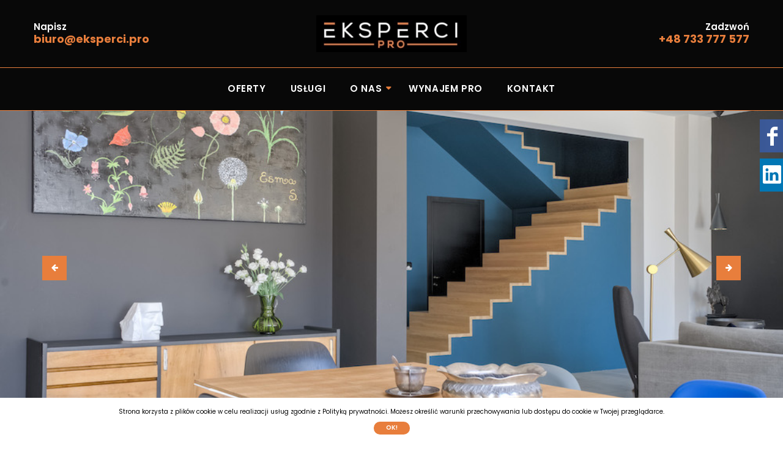

--- FILE ---
content_type: text/html; charset=UTF-8
request_url: https://eksperci.pro/
body_size: 8038
content:
<!DOCTYPE html>
<html dir="ltr" lang="pl">
<head>
    <meta charset="utf-8">
    <!--[if IE]><meta http-equiv='X-UA-Compatible' content='IE=edge,chrome=1'><![endif]-->
    <meta name="viewport" content="width=device-width, initial-scale=1, maximum-scale=1" />
    <meta name="robots" content="index, follow"/>
    <meta name="HandheldFriendly" content="true"/>
         
    <title>Biuro Nieruchomości - Agencja EKSPERCI.pro</title>
        
            <meta name="keywords" content="nieruchomości Warszawa Żoliborz agencja pośrednictwa agent sprzedaż najem mieszkania domy działku ">
        
        
    

    <link rel="stylesheet" href="https://eksperci.pro/assets/barcelona/css/bootstrap.css?1750159249" />
    <link rel="stylesheet" href="https://eksperci.pro/assets/barcelona/css/owl.carousel.min.css?1750159249" />
    <link rel="stylesheet" href="https://eksperci.pro/assets/barcelona/css/magnific-popup.css?1750159249" />
    <link rel="stylesheet" href="https://eksperci.pro/assets/barcelona/css/font-awesome.css?1750159249" />
    <link rel="stylesheet" href="https://eksperci.pro/assets/barcelona/css/owl.theme.default.min.css?1750159249" />
    <link rel="stylesheet" href="https://eksperci.pro/assets/barcelona/css/slick.min.css?1750159249">
    <link rel="stylesheet" href="https://eksperci.pro/assets/barcelona/css/slick-theme.min.css?1750159249">
    <link rel="stylesheet" href="https://eksperci.pro/assets/barcelona/css/main.css?1750159249"/>
    <link rel="stylesheet" href="https://eksperci.pro/assets/barcelona/css/style.css?1750159249"/>
    <link rel="stylesheet" href="https://eksperci.pro/assets/barcelona/css/responsive.css?1750159249"/>

    <link rel="stylesheet" href="https://eksperci.pro/assets/projects/293/css/custom_barcelona.css?1716964553"/>
    <link rel="stylesheet" href="https://eksperci.pro/"/>
    <link rel="stylesheet" href="https://eksperci.pro/assets/shared/libs/bootstrap-icons/bootstrap-icons.css?1750159297" />
    <link rel="shortcut icon" href="https://eksperci.pro/" type="image/x-icon"/>
    <script src="https://eksperci.pro/assets/barcelona/js/jquery.js?1750159250"></script>
    <script src="https://eksperci.pro/assets/barcelona/js/jquery.inview.min.js?1750159250"></script>
    <script src="https://eksperci.pro/assets/barcelona/js/vendor-lite.js?1750159250"></script>
    <script src='https://www.google.com/recaptcha/api.js'></script>

            <!-- Google Tag Manager -->
<script>(function(w,d,s,l,i){w[l]=w[l]||[];w[l].push({'gtm.start':
new Date().getTime(),event:'gtm.js'});var f=d.getElementsByTagName(s)[0],
j=d.createElement(s),dl=l!='dataLayer'?'&l='+l:'';j.async=true;j.src=
'https://www.googletagmanager.com/gtm.js?id='+i+dl;f.parentNode.insertBefore(j,f);
})(window,document,'script','dataLayer','GTM-PDP2WT8');</script>
<!-- End Google Tag Manager -->
<!-- Global site tag (gtag.js) - Google Analytics -->
<script async src="https://www.googletagmanager.com/gtag/js?id=UA-161206436-1"></script>
<script>
  window.dataLayer = window.dataLayer || [];
  function gtag(){dataLayer.push(arguments);}
  gtag('js', new Date());

  gtag('config', 'UA-161206436-1');
</script>
<style>
.contact-top .pink.semibold.starter_color_headertext { color: #FFFFFF !important; }
</style>
    </head>
<body data-spy="scroll" data-offset="60" data-target=".navbar-fixed-top" class="background_color_body color_main">
    <!-- Google Tag Manager (noscript) -->
<noscript><iframe src="https://www.googletagmanager.com/ns.html?id=GTM-PDP2WT8"
height="0" width="0" style="display:none;visibility:hidden"></iframe></noscript>
<!-- End Google Tag Manager (noscript) -->
                <div id="fb-root"></div>
<script async defer crossorigin="anonymous" src="https://connect.facebook.net/pl_PL/sdk.js#xfbml=1&version=v16.0" nonce="tegsjUzR"></script>

    <div class='like-box-wrap pf'>
        <div class='like-box-handle'>
        </div>
        <div class="page-plugin-wrap">
            <div class="fb-page" data-href="https://www.facebook.com/EKSPERCI.pro/" data-tabs="" data-width="" data-height="" data-small-header="true" data-adapt-container-width="true" data-hide-cover="false" data-show-facepile="false"><blockquote cite="https://www.facebook.com/facebook" class="fb-xfbml-parse-ignore"><a href="https://www.facebook.com/facebook">Facebook</a></blockquote></div>
        </div>
    </div>

    <div class='social-box' style='top:209px;'>
            <a class="social-item linkedin" href="https://www.linkedin.com/company/eksperci-pro" target="_blank">
                <i class="bi bi-linkedin"></i>
            </a>
    </div>

        <header class="starter_color_header">
    <div class="container">
        <div class="row">
            <div class="top">
                <div class="flex-container" id="menu-top">
                                            <div class="item">
                            <div class="contact-top email">
                                <p class="pink semibold starter_color_headertext">Napisz</p>
                                <a class="light-blue bold link_color link_color_hover" href="mailto:biuro@eksperci.pro">biuro@eksperci.pro</a>
                            </div>
                        </div>
                                        <div class="item">
                        <div class="logo">
                            <a href="https://eksperci.pro">
                                <img src=" https://eksperci.pro/images/293/settings/EKSPERCI_black-hd (1) (2).jpg "
                                     class="logo" alt="">
                            </a>
                        </div>
                    </div>
                                        <div class="item">
                        <div class="contact-top phone">
                            <p class="pink semibold starter_color_headertext">Zadzwoń</p>
                            <a class="light-blue bold link_color link_color_hover" href="tel:+48 733 777 577">+48 733 777 577</a>
                                                    </div>
                    </div>
                                    </div>
            </div>
        </div>
    </div>
    <nav class="navbar starter_color_header background_color_border_header" role="navigation">
        <div class="container">
            <ul class="nav menu">
                                                                            <li >
                        <a class="starter_color_headertext color_hover_header dropdown-href"
                                                href="https://eksperci.pro/oferty"
                                                >
                        Oferty
                        </a>
                                                                                                                                    <li >
                        <a class="starter_color_headertext color_hover_header dropdown-href"
                                                href="https://eksperci.pro/uslugi"
                                                >
                        Usługi
                        </a>
                                                                                                        <li                                                              class="dropdown"                                                     >
                        <a class="starter_color_headertext color_hover_header dropdown-href"
                                                href="https://eksperci.pro/o-nas"
                                                 class="dropdown-toggle" data-toggle="dropdown" >
                        O nas
                        </a>
                                                                <ul class="dropdown-menu starter_color_header">
                            <li class="dropdown-main">
                                <a class="starter_color_headertext starter_color_header"
                                                                        href="https://eksperci.pro/o-nas"
                                                                        >
                                    O nas
                                </a>
                            </li>
                                                                                                <li>
                                        <a      class="starter_color_headertext color_hover_header starter_color_header"
                                                                                                href="https://eksperci.pro/referencje"
                                                                                        >
                                                Referencje
                                        </a>
                                    </li>
                                                                                    </ul>
                    </li>
                                                                                                                                            <li >
                        <a class="starter_color_headertext color_hover_header dropdown-href"
                                                href="https://eksperci.pro/wynajem-pro"
                                                >
                        Wynajem pro
                        </a>
                                                                                                        <li >
                        <a class="starter_color_headertext color_hover_header dropdown-href"
                                                href="https://eksperci.pro/kontakt"
                                                >
                        Kontakt
                        </a>
                                                                                                            </ul>
        </div>
    </nav>
</header>











            <div class="owl-slider owl-carousel owl-theme" id="example-carousel">
                <div class="item" style="background-image: url('https://eksperci.pro/images/293/gallery/6641c6f9b7e13/6641c6f9b7e13_raw.jpg');">
                    </div>
                <div class="item" style="background-image: url('https://eksperci.pro/images/293/gallery/6641c702225d4/6641c702225d4_raw.jpg');">
                    </div>
                <div class="item" style="background-image: url('https://eksperci.pro/images/293/gallery/6641c7094bf96/6641c7094bf96_raw.jpg');">
                    </div>
                <div class="item" style="background-image: url('https://eksperci.pro/images/293/gallery/6641c74c7bd3a/6641c74c7bd3a_raw.jpeg');">
                    </div>
                <div class="item" style="background-image: url('https://eksperci.pro/images/293/gallery/6641c716437f0/6641c716437f0_raw.jpg');">
                    </div>
                <div class="item" style="background-image: url('https://eksperci.pro/images/293/gallery/6641c71f14b40/6641c71f14b40_raw.jpg');">
                    </div>
                <div class="item" style="background-image: url('https://eksperci.pro/images/293/gallery/6641c72476c7d/6641c72476c7d_raw.jpg');">
                    </div>
            </div>

    <div class="search-form background_color_objects">
<div class="main_wrapper">
    <div class="container">
        <div class="row">
            <div class="col-md-12">
                <div class="search ab-container one">
                    <div class="ab-content">
                        <div class="form-advenced">
                            <form method="GET" action="https://eksperci.pro/offer/offer-search/1" accept-charset="UTF-8" role="form">
                                <div class="flex-container">
                                                                                    <div class="item inputField">
                                                <select id="property-type" data-container="body" data-dropup-auto="false" class="background_searcher_border_inputs_focus top_frame_color_headers background_searcher_inputs color_searcher_inputs" tabindex="-98" name="main_type_id"><option value="0">Typ nieruchomości</option><option value="1">Dom</option><option value="2">Mieszkanie</option><option value="3">Działka</option><option value="4">Komercyjny</option></select>
                                            </div>
                                                                                                                            <div class="item inputField">
                                                <select id="offer-type" data-container="body" data-dropup-auto="false" class="background_searcher_border_inputs_focus top_frame_color_headers background_searcher_inputs color_searcher_inputs" tabindex="-98" name="transaction"><option value="0">Typ transakcji</option><option value="131">sprzedaż</option><option value="132">wynajem</option></select>
                                            </div>
                                                                                                                             <div class="item inputField">
                                                <div id='location-autocomplete' class='bpm-autocomplete input-group background_searcher_inputs_focus background_searcher_border_inputs_focus background_searcher_inputs color_searcher_inputs ' data-source='https://eksperci.pro/location/auto-completer-location'  data-cascade-to='#street-autocomplete'  data-autovalue='' data-autolabel='' data-source-type='normal' ><input name="location" type="hidden"><input id="location-input" class="form-control" autocomplete="off" placeholder="Miejscowość/dzielnica" name="location-input" type="text" value=""><div class="bpm-dropdown-menu"><div id="location-autocomplete-results" class="bpm-dropdown-content bpm-scrollbar " /></div><div class="bpm-dropdown-menu-foot">Elementów:<strong id="location-autocomplete-info-num" class="bpm-autocomplete-infonum"></strong> <a class="bpm-dropdown-clear fa fa-trash-o" title="Wyczyść"></a></div></div></div>
                                             </div>
                                        
                                                                                    <div class="item inputField">
                                                <div id='street-autocomplete' class='bpm-autocomplete input-group background_searcher_inputs_focus background_searcher_border_inputs_focus background_searcher_inputs color_searcher_inputs ' data-source='https://eksperci.pro/location/auto-completer-street'  data-autovalue='' data-autolabel='' data-source-type='normal' ><input name="street" type="hidden"><input id="street-input" class="form-control" autocomplete="off" placeholder="Ulica" name="street-input" type="text" value=""><div class="bpm-dropdown-menu"><div id="street-autocomplete-results" class="bpm-dropdown-content bpm-scrollbar " /></div><div class="bpm-dropdown-menu-foot">Elementów:<strong id="street-autocomplete-info-num" class="bpm-autocomplete-infonum"></strong> <a class="bpm-dropdown-clear fa fa-trash-o" title="Wyczyść"></a></div></div></div>
                                            </div>
                                                                                                                            <div class="item inputField short_input">
                                                <input id="price_from" class="background_searcher_border_inputs_focus top_frame_color_headers background_searcher_inputs color_searcher_inputs" placeholder="Cena od" name="price_from" type="text">
                                            </div>
                                            <div class="item inputField short_input">
                                                <input id="price_to" class="background_searcher_border_inputs_focus top_frame_color_headers background_searcher_inputs color_searcher_inputs" placeholder="Cena do" name="price_to" type="text">
                                            </div>
                                                                                                                            <div class="item inputField short_input">
                                                <input id="area_from" class="background_searcher_border_inputs_focus top_frame_color_headers background_searcher_inputs color_searcher_inputs" placeholder="Pow. od" name="area_total_from" type="text">
                                            </div>
                                            <div class="item inputField short_input">
                                                <input id="area_to" class="background_searcher_border_inputs_focus top_frame_color_headers background_searcher_inputs color_searcher_inputs" placeholder="Pow. do" name="area_total_to" type="text">
                                            </div>
                                                                                                                        <div class="item inputField">
                                            <input id="description" class="background_searcher_border_inputs_focus top_frame_color_headers background_searcher_inputs color_searcher_inputs" placeholder="Szukaj w opisie oferty" name="description" type="text">
                                        </div>
                                                                                                                            <div class="item inputField">
                                                <input id="offer_number" class="background_searcher_border_inputs_focus top_frame_color_headers background_searcher_inputs color_searcher_inputs" placeholder="Numer oferty" name="number" type="text">
                                            </div>
                                                                                                                            <div class="item inputField short_input">
                                                <input id="room_from" class="background_searcher_border_inputs_focus top_frame_color_headers background_searcher_inputs color_searcher_inputs" placeholder="Pokoje od" name="apartment_room_number_from" type="text">
                                            </div>
                                            <div class="item inputField short_input">
                                                <input id="room_to" class="background_searcher_border_inputs_focus top_frame_color_headers background_searcher_inputs color_searcher_inputs" placeholder="Pokoje do" name="apartment_room_number_to" type="text">
                                            </div>
                                                                                                                            <div class="item inputField short_input">
                                                  <input id="apartment_floor_from" class="background_searcher_border_inputs_focus top_frame_color_headers background_searcher_inputs color_searcher_inputs" placeholder="Piętro od" name="apartment_floor_from" type="text">
                                            </div>
                                            <div class="item inputField short_input">
                                                 <input id="apartment_floor_to" class="background_searcher_border_inputs_focus top_frame_color_headers background_searcher_inputs color_searcher_inputs" placeholder="Piętro do" name="apartment_floor_to" type="text">
                                            </div>
                                                                                                                            <div class="item inputField short_input">
                                                <input id="building_year_from" class="background_searcher_border_inputs_focus top_frame_color_headers background_searcher_inputs color_searcher_inputs" placeholder="Rok od" name="building_year_from" type="text">
                                            </div>
                                            <div class="item inputField short_input">
                                                <input id="building_year_to" class="background_searcher_border_inputs_focus top_frame_color_headers background_searcher_inputs color_searcher_inputs" placeholder="Rok do" name="building_year_to" type="text">
                                            </div>
                                                                                                                        <div class="item inputField">
                                            <select id="market" class="background_searcher_border_inputs_focus top_frame_color_headers background_searcher_inputs color_searcher_inputs" name="market"><option value="0">Wybierz rodzaj rynku</option><option value="10">pierwotny</option><option value="11">wt&oacute;rny</option></select>
                                        </div>
                                                                                                                        <div class="item inputField">
                                             <select id="elevator" class="background_searcher_border_inputs_focus top_frame_color_headers background_searcher_inputs color_searcher_inputs" name="building_elevatornumber"><option value="0">Winda</option><option value="154">Tak</option><option value="155">Nie</option></select>
                                        </div>
                                                                                                                        <div class="item inputField">
                                            <select id="furniture" class="background_searcher_border_inputs_focus top_frame_color_headers background_searcher_inputs color_searcher_inputs" name="apartment_furnishings"><option value="0">Umeblowane</option><option value="150">Tak</option><option value="151">Nie</option><option value="152">Może</option><option value="153">Cześciowo</option></select>
                                        </div>
                                                                                                                            <div class="item inputField">
                                                <input id="building_floornumber_to" class="background_searcher_border_inputs_focus top_frame_color_headers background_searcher_inputs color_searcher_inputs" placeholder="Liczba pięter w budynku do" name="building_floornumber_to" type="text">
                                            </div>
                                        
                                    <div class="item">
                                         <input id="" class="btn btn-lg btn-pink btn-100 starter_color_button starter_color_button_hover starter_color_buttontext" type="submit" value="Szukaj">
                                    </div>
                                    <div class="item">
                                        <button type="submit" class="btn btn-lg btn-100 btn-no-caps btn-gray searcherSwitchButton basic additional_color_button additional_color_buttontext color_button_additional_hover background_button_additional_hover">WIĘCEJ</button>
                                    </div>
                                </div>
                            </form>
                        </div>
                    </div>
                </div>
            </div>
        </div>
    </div>
    </div>
</div>

                            <section class="text-section background_color_objects">
    <div class="main_wrapper">
        <div class="container">
            <div class="row">
                <div class="col-md-12 text-center">
                                            <h1 class="pink bold color_object_header">O firmie</h1>
                                    </div>
            </div>
            <div class="row">
                <div class="col-md-12 text-center color_main">
                    <p><span style="font-size: 14pt;">Skuteczność. Realizacja Twoich celów. Bezpieczeństwo. Indywidualnie projektowane kampanie marketingowe. </span></p>
<p><span style="font-size: 14pt;">Jeśli szukasz profesjonalisty od <strong>sprzedaży lub najmu nieruchomości</strong> to dobrze trafiłeś. Tu priorytetem jest satysfakcja Klienta. Skuteczność zawdzięczamy zajmowaniu się projektami Klientów tak samo jak własnymi. Niezależnie czy chodzi o najem, sprzedaż, zakup czy poszukiwanie.</span></p>
<h1 style="text-align: center;"><span style="font-size: 14pt;">Doświadczony Pośrednik Nieruchomości</span></h1>
<p><span style="font-size: 14pt;">Nasz obszar działania to przede wszystkim Warszawa i jej lewobrzeżne dzielnice: Śródmieście, Mokotów, Wola, Ochota, Ursynów, Bemowo, Żoliborz, Bielany, Włochy i Wilanów. </span></p>
<p><span style="font-size: 14pt;">Lokalizacje podwarszawskie to powiaty pruszkowski, piaseczyński, warszawski zachodni i grodziski czyli <strong>Pruszków</strong>, Komorów, Michałowice, Piastów, Konstancin - Jeziorna, Piaseczno, Lesznowola, Ożarów Mazowiecki, Stare Babice, Kampinos, Łomianki, Błonie, Izabelin, Leszno, Magdalenka, Grodzisk Mazowiecki, Milanówek, Podkowa Leśna i okolice.</span></p>
                </div>
            </div>
        </div>
        </div>
    </section>
            <section class="offers">
    <div class="main_wrapper">
        <div class="container">
                            <div class="row">
                    <div class="col-md-12">
                        <div class="section-title text-center">
                            <h6 class="caps bold color_main"> Wybrane oferty </h6>
                        </div>
                        <div class="owl-offers owl-carousel owl-theme-1">
                                                            <div class="item">
                                    <div class="offer-box">
                                        <div class="img">
                                            <a href="https://eksperci.pro/nieruchomosci/mieszkanie-na-sprzedaz/warszawa-praga-poludnie-goclawek/20085">
                                                <div class="img-w">
                                                                                                                                                                        <img src="https://static.esticrm.pl/public/images/offers/265/11190425/98623139_max.jpg" alt="Mieszkanie na sprzedaż">
                                                                                                                    <img src="https://static.esticrm.pl/public/images/offers/265/11190425/98623142_max.jpg" alt="Mieszkanie na sprzedaż">
                                                                                                                    <img src="https://static.esticrm.pl/public/images/offers/265/11190425/98623187_max.jpg" alt="Mieszkanie na sprzedaż">
                                                                                                                    <img src="https://static.esticrm.pl/public/images/offers/265/11190425/98623196_max.jpg" alt="Mieszkanie na sprzedaż">
                                                                                                                    <img src="https://static.esticrm.pl/public/images/offers/265/11190425/98623211_max.jpg" alt="Mieszkanie na sprzedaż">
                                                                                                                    <img src="https://static.esticrm.pl/public/images/offers/265/11190425/98623205_max.jpg" alt="Mieszkanie na sprzedaż">
                                                                                                                    <img src="https://static.esticrm.pl/public/images/offers/265/11190425/98623220_max.jpg" alt="Mieszkanie na sprzedaż">
                                                                                                                    <img src="https://static.esticrm.pl/public/images/offers/265/11190425/98623229_max.jpg" alt="Mieszkanie na sprzedaż">
                                                                                                                    <img src="https://static.esticrm.pl/public/images/offers/265/11190425/98623235_max.jpg" alt="Mieszkanie na sprzedaż">
                                                                                                                    <img src="https://static.esticrm.pl/public/images/offers/265/11190425/98623241_max.jpg" alt="Mieszkanie na sprzedaż">
                                                                                                                    <img src="https://static.esticrm.pl/public/images/offers/265/11190425/98881955_max.jpg" alt="Mieszkanie na sprzedaż">
                                                                                                                    <img src="https://static.esticrm.pl/public/images/offers/265/11190425/98623250_max.jpg" alt="Mieszkanie na sprzedaż">
                                                                                                                    <img src="https://static.esticrm.pl/public/images/offers/265/11190425/98623256_max.jpg" alt="Mieszkanie na sprzedaż">
                                                                                                                                                            </div>
                                            </a>
                                        </div>
                                        <div class="text">
                                            <div class="title">
                                                <a href="https://eksperci.pro/nieruchomosci/mieszkanie-na-sprzedaz/warszawa-praga-poludnie-goclawek/20085" class="color_main">
                                                                                                            GOCŁAWEK do zamieszkania, własny garaż 0% PROWIZJI
                                                                                                    </a>
                                            </div>
                                            <div class="address">
                                                <p class="color_main">
                                                    Mieszkanie na sprzedaż,                                                                                                                     Warszawa Praga-Południe Gocławek,                                                                                                                            Łukowska
                                                                                                                                                                    </p>
                                            </div>
                                            <div class="info">
                                                <ul class="category">
                                                    <li class="offer--details color_main"><span>Powierzchnia:</span><span>79,10 m<sup>2</sup></span></li>
                                                                                                            <li class="offer--details color_main"><span>Pokoje:</span><span>4</span></li>
                                                                                                                                                                                                                            <li class="offer--details color_main">
                                                                <span>Piętro:</span><span>3 z 3</span>
                                                            </li>
                                                                                                                                                                                                                        <li class="offer--details color_main"><span>Rok budowy:</span><span>1991</span></li>
                                                                                                                                                                <li class="offer--details color_main"><span>Numer oferty:</span><span>PRO439135</span></li>
                                                                                                    </ul>
                                            </div>
                                        </div>
                                        <div class="price">
                                            <h6 class="pink medium starter_color_leadtext offerCarousel-price">1 100 000,00 PLN <span class="blue color_main">(13 906,45 PLN)</span></h6>
                                        </div>
                                        <div class="details">
                                            <a class="starter_color_button starter_color_buttontext starter_color_button_hover" href="https://eksperci.pro/nieruchomosci/mieszkanie-na-sprzedaz/warszawa-praga-poludnie-goclawek/20085">Sprawdź szczegóły</a>
                                        </div>
                                    </div>
                                </div>
                                                            <div class="item">
                                    <div class="offer-box">
                                        <div class="img">
                                            <a href="https://eksperci.pro/nieruchomosci/dzialka-na-sprzedaz/dzialka-budowlana-dojazd-media-osowiec-zabia-wola-sprzedam-na-sprzedaz-cisza-las/19923">
                                                <div class="img-w">
                                                                                                                                                                        <img src="https://static.esticrm.pl/public/images/offers/265/11183060/98528843_max.jpg" alt="Działka na sprzedaż">
                                                                                                                    <img src="https://static.esticrm.pl/public/images/offers/265/11183060/98528846_max.jpg" alt="Działka na sprzedaż">
                                                                                                                    <img src="https://static.esticrm.pl/public/images/offers/265/11183060/98528849_max.jpg" alt="Działka na sprzedaż">
                                                                                                                    <img src="https://static.esticrm.pl/public/images/offers/265/11183060/98528852_max.jpg" alt="Działka na sprzedaż">
                                                                                                                    <img src="https://static.esticrm.pl/public/images/offers/265/11183060/98528855_max.jpg" alt="Działka na sprzedaż">
                                                                                                                    <img src="https://static.esticrm.pl/public/images/offers/265/11183060/98528858_max.jpg" alt="Działka na sprzedaż">
                                                                                                                    <img src="https://static.esticrm.pl/public/images/offers/265/11183060/98528861_max.jpg" alt="Działka na sprzedaż">
                                                                                                                    <img src="https://static.esticrm.pl/public/images/offers/265/11183060/98528864_max.jpg" alt="Działka na sprzedaż">
                                                                                                                    <img src="https://static.esticrm.pl/public/images/offers/265/11183060/98528867_max.jpg" alt="Działka na sprzedaż">
                                                                                                                    <img src="https://static.esticrm.pl/public/images/offers/265/11183060/98528870_max.jpg" alt="Działka na sprzedaż">
                                                                                                                                                            </div>
                                            </a>
                                        </div>
                                        <div class="text">
                                            <div class="title">
                                                <a href="https://eksperci.pro/nieruchomosci/dzialka-na-sprzedaz/dzialka-budowlana-dojazd-media-osowiec-zabia-wola-sprzedam-na-sprzedaz-cisza-las/19923" class="color_main">
                                                                                                            OSOWIEC utwardzona droga dojazdowa 0% PROWIZJI
                                                                                                    </a>
                                            </div>
                                            <div class="address">
                                                <p class="color_main">
                                                    Działka (Budowlana) na sprzedaż,                                                                                                                     Osowiec,                                                                                                                            Szkolna
                                                                                                                                                                    </p>
                                            </div>
                                            <div class="info">
                                                <ul class="category">
                                                    <li class="offer--details color_main"><span>Powierzchnia:</span><span>1 000 m<sup>2</sup></span></li>
                                                                                                                                                                                                                                                                        <li class="offer--details color_main"><span>Numer oferty:</span><span>PRO179984</span></li>
                                                                                                    </ul>
                                            </div>
                                        </div>
                                        <div class="price">
                                            <h6 class="pink medium starter_color_leadtext offerCarousel-price">333 333,00 PLN <span class="blue color_main">(333,33 PLN)</span></h6>
                                        </div>
                                        <div class="details">
                                            <a class="starter_color_button starter_color_buttontext starter_color_button_hover" href="https://eksperci.pro/nieruchomosci/dzialka-na-sprzedaz/dzialka-budowlana-dojazd-media-osowiec-zabia-wola-sprzedam-na-sprzedaz-cisza-las/19923">Sprawdź szczegóły</a>
                                        </div>
                                    </div>
                                </div>
                                                            <div class="item">
                                    <div class="offer-box">
                                        <div class="img">
                                            <a href="https://eksperci.pro/nieruchomosci/mieszkanie-na-wynajem/warszawa-srodmiescie-powisle/18918">
                                                <div class="img-w">
                                                                                                                                                                        <img src="https://static.esticrm.pl/public/images/offers/265/11040167/96955430_max.jpg" alt="Mieszkanie na wynajem">
                                                                                                                    <img src="https://static.esticrm.pl/public/images/offers/265/11040167/96955427_max.jpg" alt="Mieszkanie na wynajem">
                                                                                                                    <img src="https://static.esticrm.pl/public/images/offers/265/11040167/99114566_max.jpg" alt="Mieszkanie na wynajem">
                                                                                                                    <img src="https://static.esticrm.pl/public/images/offers/265/11040167/96955442_max.jpg" alt="Mieszkanie na wynajem">
                                                                                                                    <img src="https://static.esticrm.pl/public/images/offers/265/11040167/96955448_max.jpg" alt="Mieszkanie na wynajem">
                                                                                                                    <img src="https://static.esticrm.pl/public/images/offers/265/11040167/96955436_max.jpg" alt="Mieszkanie na wynajem">
                                                                                                                    <img src="https://static.esticrm.pl/public/images/offers/265/11040167/96955424_max.jpg" alt="Mieszkanie na wynajem">
                                                                                                                    <img src="https://static.esticrm.pl/public/images/offers/265/11040167/99114572_max.jpg" alt="Mieszkanie na wynajem">
                                                                                                                    <img src="https://static.esticrm.pl/public/images/offers/265/11040167/96955451_max.jpg" alt="Mieszkanie na wynajem">
                                                                                                                    <img src="https://static.esticrm.pl/public/images/offers/265/11040167/96955487_max.jpg" alt="Mieszkanie na wynajem">
                                                                                                                    <img src="https://static.esticrm.pl/public/images/offers/265/11040167/96955463_max.jpg" alt="Mieszkanie na wynajem">
                                                                                                                    <img src="https://static.esticrm.pl/public/images/offers/265/11040167/96955469_max.jpg" alt="Mieszkanie na wynajem">
                                                                                                                    <img src="https://static.esticrm.pl/public/images/offers/265/11040167/96955478_max.jpg" alt="Mieszkanie na wynajem">
                                                                                                                    <img src="https://static.esticrm.pl/public/images/offers/265/11040167/99114569_max.jpg" alt="Mieszkanie na wynajem">
                                                                                                                                                            </div>
                                            </a>
                                        </div>
                                        <div class="text">
                                            <div class="title">
                                                <a href="https://eksperci.pro/nieruchomosci/mieszkanie-na-wynajem/warszawa-srodmiescie-powisle/18918" class="color_main">
                                                                                                            POWIŚLE wysoki standard, przy parku 0% PROWIZJI
                                                                                                    </a>
                                            </div>
                                            <div class="address">
                                                <p class="color_main">
                                                    Mieszkanie na wynajem,                                                                                                                     Warszawa Śródmieście Powiśle,                                                                                                                            Leona Kruczkowskiego
                                                                                                                                                                    </p>
                                            </div>
                                            <div class="info">
                                                <ul class="category">
                                                    <li class="offer--details color_main"><span>Powierzchnia:</span><span>68 m<sup>2</sup></span></li>
                                                                                                            <li class="offer--details color_main"><span>Pokoje:</span><span>2</span></li>
                                                                                                                                                                                                                            <li class="offer--details color_main">
                                                                <span>Piętro:</span><span>2 z 6</span>
                                                            </li>
                                                                                                                                                                                                                        <li class="offer--details color_main"><span>Rok budowy:</span><span>2007</span></li>
                                                                                                                                                                <li class="offer--details color_main"><span>Numer oferty:</span><span>PRO762650</span></li>
                                                                                                    </ul>
                                            </div>
                                        </div>
                                        <div class="price">
                                            <h6 class="pink medium starter_color_leadtext offerCarousel-price">7 000,00 PLN <span class="blue color_main">(102,94 PLN)</span></h6>
                                        </div>
                                        <div class="details">
                                            <a class="starter_color_button starter_color_buttontext starter_color_button_hover" href="https://eksperci.pro/nieruchomosci/mieszkanie-na-wynajem/warszawa-srodmiescie-powisle/18918">Sprawdź szczegóły</a>
                                        </div>
                                    </div>
                                </div>
                                                            <div class="item">
                                    <div class="offer-box">
                                        <div class="img">
                                            <a href="https://eksperci.pro/nieruchomosci/mieszkanie-na-sprzedaz/warszawa-bialoleka-nowodwory/18376">
                                                <div class="img-w">
                                                                                                                                                                        <img src="https://static.esticrm.pl/public/images/offers/265/11010659/98881286_max.jpg" alt="Mieszkanie na sprzedaż">
                                                                                                                    <img src="https://static.esticrm.pl/public/images/offers/265/11010659/98881256_max.jpg" alt="Mieszkanie na sprzedaż">
                                                                                                                    <img src="https://static.esticrm.pl/public/images/offers/265/11010659/98881280_max.jpg" alt="Mieszkanie na sprzedaż">
                                                                                                                    <img src="https://static.esticrm.pl/public/images/offers/265/11010659/98881247_max.jpg" alt="Mieszkanie na sprzedaż">
                                                                                                                    <img src="https://static.esticrm.pl/public/images/offers/265/11010659/98881295_max.jpg" alt="Mieszkanie na sprzedaż">
                                                                                                                    <img src="https://static.esticrm.pl/public/images/offers/265/11010659/98881310_max.jpg" alt="Mieszkanie na sprzedaż">
                                                                                                                    <img src="https://static.esticrm.pl/public/images/offers/265/11010659/98881304_max.jpg" alt="Mieszkanie na sprzedaż">
                                                                                                                    <img src="https://static.esticrm.pl/public/images/offers/265/11010659/98881319_max.jpg" alt="Mieszkanie na sprzedaż">
                                                                                                                    <img src="https://static.esticrm.pl/public/images/offers/265/11010659/98881325_max.jpg" alt="Mieszkanie na sprzedaż">
                                                                                                                    <img src="https://static.esticrm.pl/public/images/offers/265/11010659/98881331_max.jpg" alt="Mieszkanie na sprzedaż">
                                                                                                                    <img src="https://static.esticrm.pl/public/images/offers/265/11010659/98881334_max.jpg" alt="Mieszkanie na sprzedaż">
                                                                                                                                                            </div>
                                            </a>
                                        </div>
                                        <div class="text">
                                            <div class="title">
                                                <a href="https://eksperci.pro/nieruchomosci/mieszkanie-na-sprzedaz/warszawa-bialoleka-nowodwory/18376" class="color_main">
                                                                                                            BIAŁOŁĘKA osobna kuchnia, balkon, garaż 0%PROWIZJI
                                                                                                    </a>
                                            </div>
                                            <div class="address">
                                                <p class="color_main">
                                                    Mieszkanie na sprzedaż,                                                                                                                     Warszawa Białołęka Nowodwory,                                                                                                                            Grzymalitów
                                                                                                                                                                    </p>
                                            </div>
                                            <div class="info">
                                                <ul class="category">
                                                    <li class="offer--details color_main"><span>Powierzchnia:</span><span>53,40 m<sup>2</sup></span></li>
                                                                                                            <li class="offer--details color_main"><span>Pokoje:</span><span>2</span></li>
                                                                                                                                                                                                                            <li class="offer--details color_main">
                                                                <span>Piętro:</span><span>3 z 4</span>
                                                            </li>
                                                                                                                                                                                                                        <li class="offer--details color_main"><span>Rok budowy:</span><span>2001</span></li>
                                                                                                                                                                <li class="offer--details color_main"><span>Numer oferty:</span><span>PRO356596</span></li>
                                                                                                    </ul>
                                            </div>
                                        </div>
                                        <div class="price">
                                            <h6 class="pink medium starter_color_leadtext offerCarousel-price">649 000,00 PLN <span class="blue color_main">(12 153,56 PLN)</span></h6>
                                        </div>
                                        <div class="details">
                                            <a class="starter_color_button starter_color_buttontext starter_color_button_hover" href="https://eksperci.pro/nieruchomosci/mieszkanie-na-sprzedaz/warszawa-bialoleka-nowodwory/18376">Sprawdź szczegóły</a>
                                        </div>
                                    </div>
                                </div>
                                                            <div class="item">
                                    <div class="offer-box">
                                        <div class="img">
                                            <a href="https://eksperci.pro/nieruchomosci/mieszkanie-na-sprzedaz/warszawa-ochota-stara-ochota/16300">
                                                <div class="img-w">
                                                                                                                                                                        <img src="https://static.esticrm.pl/public/images/offers/265/10759727/95585222_max.jpg" alt="Mieszkanie na sprzedaż">
                                                                                                                    <img src="https://static.esticrm.pl/public/images/offers/265/10759727/93975302_max.jpg" alt="Mieszkanie na sprzedaż">
                                                                                                                    <img src="https://static.esticrm.pl/public/images/offers/265/10759727/93975305_max.jpg" alt="Mieszkanie na sprzedaż">
                                                                                                                    <img src="https://static.esticrm.pl/public/images/offers/265/10759727/93975311_max.jpg" alt="Mieszkanie na sprzedaż">
                                                                                                                    <img src="https://static.esticrm.pl/public/images/offers/265/10759727/93975308_max.jpg" alt="Mieszkanie na sprzedaż">
                                                                                                                    <img src="https://static.esticrm.pl/public/images/offers/265/10759727/93975317_max.jpg" alt="Mieszkanie na sprzedaż">
                                                                                                                    <img src="https://static.esticrm.pl/public/images/offers/265/10759727/93975314_max.jpg" alt="Mieszkanie na sprzedaż">
                                                                                                                    <img src="https://static.esticrm.pl/public/images/offers/265/10759727/93975320_max.jpg" alt="Mieszkanie na sprzedaż">
                                                                                                                    <img src="https://static.esticrm.pl/public/images/offers/265/10759727/93975323_max.jpg" alt="Mieszkanie na sprzedaż">
                                                                                                                    <img src="https://static.esticrm.pl/public/images/offers/265/10759727/94946048_max.jpg" alt="Mieszkanie na sprzedaż">
                                                                                                                    <img src="https://static.esticrm.pl/public/images/offers/265/10759727/93975326_max.jpg" alt="Mieszkanie na sprzedaż">
                                                                                                                    <img src="https://static.esticrm.pl/public/images/offers/265/10759727/93621248_max.jpg" alt="Mieszkanie na sprzedaż">
                                                                                                                                                            </div>
                                            </a>
                                        </div>
                                        <div class="text">
                                            <div class="title">
                                                <a href="https://eksperci.pro/nieruchomosci/mieszkanie-na-sprzedaz/warszawa-ochota-stara-ochota/16300" class="color_main">
                                                                                                            Stara Ochota osobna kuchnia, dużo okien 0%PROWIZJI
                                                                                                    </a>
                                            </div>
                                            <div class="address">
                                                <p class="color_main">
                                                    Mieszkanie na sprzedaż,                                                                                                                     Warszawa Ochota Stara Ochota,                                                                                                                            Częstochowska
                                                                                                                                                                    </p>
                                            </div>
                                            <div class="info">
                                                <ul class="category">
                                                    <li class="offer--details color_main"><span>Powierzchnia:</span><span>66 m<sup>2</sup></span></li>
                                                                                                            <li class="offer--details color_main"><span>Pokoje:</span><span>3</span></li>
                                                                                                                                                                                                                            <li class="offer--details color_main">
                                                                <span>Piętro:</span><span>0 z 3</span>
                                                            </li>
                                                                                                                                                                                                                        <li class="offer--details color_main"><span>Rok budowy:</span><span>1952</span></li>
                                                                                                                                                                <li class="offer--details color_main"><span>Numer oferty:</span><span>PRO232517</span></li>
                                                                                                    </ul>
                                            </div>
                                        </div>
                                        <div class="price">
                                            <h6 class="pink medium starter_color_leadtext offerCarousel-price">999 000,00 PLN <span class="blue color_main">(15 136,36 PLN)</span></h6>
                                        </div>
                                        <div class="details">
                                            <a class="starter_color_button starter_color_buttontext starter_color_button_hover" href="https://eksperci.pro/nieruchomosci/mieszkanie-na-sprzedaz/warszawa-ochota-stara-ochota/16300">Sprawdź szczegóły</a>
                                        </div>
                                    </div>
                                </div>
                                                            <div class="item">
                                    <div class="offer-box">
                                        <div class="img">
                                            <a href="https://eksperci.pro/nieruchomosci/mieszkanie-na-sprzedaz/warszawa-wola-odolany/16514">
                                                <div class="img-w">
                                                                                                                                                                        <img src="https://static.esticrm.pl/public/images/offers/265/9545387/79381166_max.jpg" alt="Mieszkanie na sprzedaż">
                                                                                                                    <img src="https://static.esticrm.pl/public/images/offers/265/9545387/79381145_max.jpg" alt="Mieszkanie na sprzedaż">
                                                                                                                    <img src="https://static.esticrm.pl/public/images/offers/265/9545387/79381136_max.jpg" alt="Mieszkanie na sprzedaż">
                                                                                                                    <img src="https://static.esticrm.pl/public/images/offers/265/9545387/79381139_max.jpg" alt="Mieszkanie na sprzedaż">
                                                                                                                    <img src="https://static.esticrm.pl/public/images/offers/265/9545387/95840219_max.jpg" alt="Mieszkanie na sprzedaż">
                                                                                                                    <img src="https://static.esticrm.pl/public/images/offers/265/9545387/95840465_max.jpg" alt="Mieszkanie na sprzedaż">
                                                                                                                    <img src="https://static.esticrm.pl/public/images/offers/265/9545387/79381148_max.jpg" alt="Mieszkanie na sprzedaż">
                                                                                                                    <img src="https://static.esticrm.pl/public/images/offers/265/9545387/79381151_max.jpg" alt="Mieszkanie na sprzedaż">
                                                                                                                    <img src="https://static.esticrm.pl/public/images/offers/265/9545387/79381154_max.jpg" alt="Mieszkanie na sprzedaż">
                                                                                                                    <img src="https://static.esticrm.pl/public/images/offers/265/9545387/79381163_max.jpg" alt="Mieszkanie na sprzedaż">
                                                                                                                    <img src="https://static.esticrm.pl/public/images/offers/265/9545387/79381157_max.jpg" alt="Mieszkanie na sprzedaż">
                                                                                                                    <img src="https://static.esticrm.pl/public/images/offers/265/9545387/79381160_max.jpg" alt="Mieszkanie na sprzedaż">
                                                                                                                                                            </div>
                                            </a>
                                        </div>
                                        <div class="text">
                                            <div class="title">
                                                <a href="https://eksperci.pro/nieruchomosci/mieszkanie-na-sprzedaz/warszawa-wola-odolany/16514" class="color_main">
                                                                                                            WOLA garaż 2 miejsca, ogród, klimat. 0% PROWIZJI
                                                                                                    </a>
                                            </div>
                                            <div class="address">
                                                <p class="color_main">
                                                    Mieszkanie na sprzedaż,                                                                                                                     Warszawa Wola Odolany,                                                                                                                            Jana Kazimierza
                                                                                                                                                                    </p>
                                            </div>
                                            <div class="info">
                                                <ul class="category">
                                                    <li class="offer--details color_main"><span>Powierzchnia:</span><span>80 m<sup>2</sup></span></li>
                                                                                                            <li class="offer--details color_main"><span>Pokoje:</span><span>3</span></li>
                                                                                                                                                                                                                            <li class="offer--details color_main">
                                                                <span>Piętro:</span><span>0 z 4</span>
                                                            </li>
                                                                                                                                                                                                                        <li class="offer--details color_main"><span>Rok budowy:</span><span>2009</span></li>
                                                                                                                                                                <li class="offer--details color_main"><span>Numer oferty:</span><span>PRO531452</span></li>
                                                                                                    </ul>
                                            </div>
                                        </div>
                                        <div class="price">
                                            <h6 class="pink medium starter_color_leadtext offerCarousel-price">1 500 000,00 PLN <span class="blue color_main">(18 750,00 PLN)</span></h6>
                                        </div>
                                        <div class="details">
                                            <a class="starter_color_button starter_color_buttontext starter_color_button_hover" href="https://eksperci.pro/nieruchomosci/mieszkanie-na-sprzedaz/warszawa-wola-odolany/16514">Sprawdź szczegóły</a>
                                        </div>
                                    </div>
                                </div>
                                                    </div>
                    </div>
                </div>
                    </div>
    </div>
</section>
            <section class="logos">
    <div class="container main_wrapper">
        <div class="row">
            <div class="col-md-12 text-center">
                <h6 class="section-title caps bold color_main">Partnerzy</h6>
                <div class="owl-logos owl-carousel owl-theme-1">
                                            <div class="item">
                            <div class="logo-img">
                                                                                                            <a class="lightbox-gallery-certificates" href=https://eksperci.pro/images/293/gallery/6656d3af040a1/6656d3af040a1_raw.png>
                                            <img src="https://eksperci.pro/images/293/gallery/6656d3af040a1/6656d3af040a1_raw.png" alt="Partnerzy">
                                        </a>
                                                                                                </div>
                        </div>
                                            <div class="item">
                            <div class="logo-img">
                                                                                                            <a class="lightbox-gallery-certificates" href=https://eksperci.pro/images/293/gallery/6656d1e903c5f/6656d1e903c5f_raw.png>
                                            <img src="https://eksperci.pro/images/293/gallery/6656d1e903c5f/6656d1e903c5f_raw.png" alt="Partnerzy">
                                        </a>
                                                                                                </div>
                        </div>
                                            <div class="item">
                            <div class="logo-img">
                                                                                                            <a class="lightbox-gallery-certificates" href=https://eksperci.pro/images/293/gallery/6656d39610505/6656d39610505_raw.png>
                                            <img src="https://eksperci.pro/images/293/gallery/6656d39610505/6656d39610505_raw.png" alt="Partnerzy">
                                        </a>
                                                                                                </div>
                        </div>
                                            <div class="item">
                            <div class="logo-img">
                                                                                                            <a class="lightbox-gallery-certificates" href=https://eksperci.pro/images/293/gallery/6656d37515f71/6656d37515f71_raw.png>
                                            <img src="https://eksperci.pro/images/293/gallery/6656d37515f71/6656d37515f71_raw.png" alt="Partnerzy">
                                        </a>
                                                                                                </div>
                        </div>
                                    </div>
            </div>
        </div>
    </div>
</section>    
<footer class="background_color_menu_footer">
    <div class="container">
        <div class="row">
            <div  class="col-md-3 col-xs-12" >
                <div class="title-footer">
                    <p class="starter_color_footertext">Dane adresowe</p>
                </div>
                <div class="footer-menu">
                    <ul>
                                                    <li class="color_menu_footer">EKSPERCI.pro Marta Nalepa</li>
                                                                            <li class="color_menu_footer">ul. Barszczewska 6 lok 28
                                01-654 Warszawa                            </li>
                                            </ul>
                </div>
            </div>
            <div  class="col-md-3 col-xs-12" >
                <div class="title-footer">
                    <p class="starter_color_footertext">Dane kontaktowe</p>
                </div>
                <div class="footer-menu">
                    <ul>
                                                    <li><a href="tel:+48 733 777 577" class="color_menu_footer color_menu_footer_hover">+48 733 777 577</a></li>
                                                                                                    <li>
                                <a href="mailto:biuro@eksperci.pro" class="color_menu_footer color_menu_footer_hover">biuro@eksperci.pro</a>
                            </li>
                                            </ul>
                </div>
            </div>
            <div  class="col-md-3 col-xs-12" >
                <div class="title-footer">
                    <p class="starter_color_footertext">Menu</p>
                </div>
                <div class="footer-menu">
                    <ul>
                                                                                                                                        <li>
                                    <a  class="color_menu_footer color_menu_footer_hover"
                                                                                href="https://eksperci.pro/oferty"
                                                                            >Oferty</a>
                                </li>
                                                                                                                                                                    <li>
                                    <a  class="color_menu_footer color_menu_footer_hover"
                                                                                href="https://eksperci.pro/uslugi"
                                                                            >Usługi</a>
                                </li>
                                                                                                                <li>
                                    <a  class="color_menu_footer color_menu_footer_hover"
                                                                                href="https://eksperci.pro/o-nas"
                                                                            >O nas</a>
                                </li>
                                                                                                                                                                                                                        <li>
                                    <a  class="color_menu_footer color_menu_footer_hover"
                                                                                href="https://eksperci.pro/wynajem-pro"
                                                                            >Wynajem pro</a>
                                </li>
                                                                                                                <li>
                                    <a  class="color_menu_footer color_menu_footer_hover"
                                                                                href="https://eksperci.pro/kontakt"
                                                                            >Kontakt</a>
                                </li>
                                                                                                                                                    </ul>
                </div>
            </div>
                            <div class="col-md-3 col-xs-12">
                    <div class="title-footer">
                        <p class="starter_color_footertext">Social media</p>
                    </div>
                    <div class="social">
                        <ul>
                                                            <li>
                                    <a class="color_menu_footer color_menu_footer_hover" href="https://www.facebook.com/EKSPERCI.pro/" target="_blank">
                                        <i class="bi bi-facebook color_menu_footer_hover"></i>
                                    </a>
                                </li>
                                                                                                                                                <li>
                                    <a class="color_menu_footer" href="https://www.linkedin.com/company/eksperci-pro" target="_blank">
                                        <i class="bi bi-linkedin color_menu_footer_hover"></i>
                                    </a>
                                </li>
                                                                                                                </ul>
                    </div>
                </div>
                    </div>
        <div class="row">
            <div class="copyright starter_color_footer">
                <div class="col-md-8">
                                            <p class="color_footertext">Wszelkie prawa zastrzeżone (C) 2025 <a class="pink link_color link_color_hover" href="https://eksperci.pro">EKSPERCI.pro Marta Nalepa</a> </p>
                                    </div>
                <div class="col-md-4 right">
                    <p class="color_footertext">Realizacja <a class="pink link_color link_color_hover" href="https://esticrm.pl/" target="_blank">EstiCRM</a></p>
                </div>
            </div>
        </div>
    </div>
</footer>


<div id="cookiesBar" class="cookiesBar js-cookiesBar">
    <p>
        Strona korzysta z plików cookie w celu realizacji usług zgodnie z <a href=/polityka-prywatnosci>Polityką prywatności</a>.
        Możesz określić warunki przechowywania lub dostępu do cookie w Twojej przeglądarce.
    </p>
    <button class="cookiesBar-btn btn starter_color_button starter_color_button_hover starter_color_buttontext">Ok!</button>
</div><span id="print-url" style="display:none;">https://eksperci.pro/offer/offer-print</span>
<!-- jQuery Scripts -->

<script src="https://eksperci.pro/assets/barcelona/js/bootstrap.min.js?1750159250"></script>
<script src="https://eksperci.pro/assets/barcelona/js/cookie.js?1750159250"></script>
<script src="https://eksperci.pro/assets/barcelona/js/owl.carousel.js?1750159250"></script>
<script src="https://eksperci.pro/assets/barcelona/js/own-menu.js?1750159250"></script>
<script src="https://eksperci.pro/assets/barcelona/js/plugins.js?1750159250"></script>
<script src="https://eksperci.pro/assets/barcelona/js/slick.min.js?1750159250"></script>
<script src="https://eksperci.pro/assets/barcelona/js/autocompleter.min.js?1750159250"></script>
<script src="https://eksperci.pro/assets/barcelona/js/scripts.js?1750159250"></script>
<script src="https://eksperci.pro/assets/shared/libs/lazy-loading/jquery.lazy.min.js?1750159393"></script>

<script>
    $(function() {
        $(".img-w").each(function() {
            $(this).wrap("<div class='img-c'></div>")
            let imgSrc = $(this).find("img").attr("src");
            $(this).css('background-image', 'url(' + imgSrc + ')');
        })
    })
    $(function() {
        $('.lazy').Lazy({
            effect: "fadeIn",
            effectTime: 2000,
            threshold: 0,
            afterLoad: function(element) {
                element.removeClass('loading')
            },
        });
    });
</script>

</body>
</html>


--- FILE ---
content_type: text/html; charset=UTF-8
request_url: https://eksperci.pro/
body_size: 8304
content:
<!DOCTYPE html>
<html dir="ltr" lang="pl">
<head>
    <meta charset="utf-8">
    <!--[if IE]><meta http-equiv='X-UA-Compatible' content='IE=edge,chrome=1'><![endif]-->
    <meta name="viewport" content="width=device-width, initial-scale=1, maximum-scale=1" />
    <meta name="robots" content="index, follow"/>
    <meta name="HandheldFriendly" content="true"/>
         
    <title>Biuro Nieruchomości - Agencja EKSPERCI.pro</title>
        
            <meta name="keywords" content="nieruchomości Warszawa Żoliborz agencja pośrednictwa agent sprzedaż najem mieszkania domy działku ">
        
        
    

    <link rel="stylesheet" href="https://eksperci.pro/assets/barcelona/css/bootstrap.css?1750159249" />
    <link rel="stylesheet" href="https://eksperci.pro/assets/barcelona/css/owl.carousel.min.css?1750159249" />
    <link rel="stylesheet" href="https://eksperci.pro/assets/barcelona/css/magnific-popup.css?1750159249" />
    <link rel="stylesheet" href="https://eksperci.pro/assets/barcelona/css/font-awesome.css?1750159249" />
    <link rel="stylesheet" href="https://eksperci.pro/assets/barcelona/css/owl.theme.default.min.css?1750159249" />
    <link rel="stylesheet" href="https://eksperci.pro/assets/barcelona/css/slick.min.css?1750159249">
    <link rel="stylesheet" href="https://eksperci.pro/assets/barcelona/css/slick-theme.min.css?1750159249">
    <link rel="stylesheet" href="https://eksperci.pro/assets/barcelona/css/main.css?1750159249"/>
    <link rel="stylesheet" href="https://eksperci.pro/assets/barcelona/css/style.css?1750159249"/>
    <link rel="stylesheet" href="https://eksperci.pro/assets/barcelona/css/responsive.css?1750159249"/>

    <link rel="stylesheet" href="https://eksperci.pro/assets/projects/293/css/custom_barcelona.css?1716964553"/>
    <link rel="stylesheet" href="https://eksperci.pro/"/>
    <link rel="stylesheet" href="https://eksperci.pro/assets/shared/libs/bootstrap-icons/bootstrap-icons.css?1750159297" />
    <link rel="shortcut icon" href="https://eksperci.pro/" type="image/x-icon"/>
    <script src="https://eksperci.pro/assets/barcelona/js/jquery.js?1750159250"></script>
    <script src="https://eksperci.pro/assets/barcelona/js/jquery.inview.min.js?1750159250"></script>
    <script src="https://eksperci.pro/assets/barcelona/js/vendor-lite.js?1750159250"></script>
    <script src='https://www.google.com/recaptcha/api.js'></script>

            <!-- Google Tag Manager -->
<script>(function(w,d,s,l,i){w[l]=w[l]||[];w[l].push({'gtm.start':
new Date().getTime(),event:'gtm.js'});var f=d.getElementsByTagName(s)[0],
j=d.createElement(s),dl=l!='dataLayer'?'&l='+l:'';j.async=true;j.src=
'https://www.googletagmanager.com/gtm.js?id='+i+dl;f.parentNode.insertBefore(j,f);
})(window,document,'script','dataLayer','GTM-PDP2WT8');</script>
<!-- End Google Tag Manager -->
<!-- Global site tag (gtag.js) - Google Analytics -->
<script async src="https://www.googletagmanager.com/gtag/js?id=UA-161206436-1"></script>
<script>
  window.dataLayer = window.dataLayer || [];
  function gtag(){dataLayer.push(arguments);}
  gtag('js', new Date());

  gtag('config', 'UA-161206436-1');
</script>
<style>
.contact-top .pink.semibold.starter_color_headertext { color: #FFFFFF !important; }
</style>
    </head>
<body data-spy="scroll" data-offset="60" data-target=".navbar-fixed-top" class="background_color_body color_main">
    <!-- Google Tag Manager (noscript) -->
<noscript><iframe src="https://www.googletagmanager.com/ns.html?id=GTM-PDP2WT8"
height="0" width="0" style="display:none;visibility:hidden"></iframe></noscript>
<!-- End Google Tag Manager (noscript) -->
                <div id="fb-root"></div>
<script async defer crossorigin="anonymous" src="https://connect.facebook.net/pl_PL/sdk.js#xfbml=1&version=v16.0" nonce="tegsjUzR"></script>

    <div class='like-box-wrap pf'>
        <div class='like-box-handle'>
        </div>
        <div class="page-plugin-wrap">
            <div class="fb-page" data-href="https://www.facebook.com/EKSPERCI.pro/" data-tabs="" data-width="" data-height="" data-small-header="true" data-adapt-container-width="true" data-hide-cover="false" data-show-facepile="false"><blockquote cite="https://www.facebook.com/facebook" class="fb-xfbml-parse-ignore"><a href="https://www.facebook.com/facebook">Facebook</a></blockquote></div>
        </div>
    </div>

    <div class='social-box' style='top:209px;'>
            <a class="social-item linkedin" href="https://www.linkedin.com/company/eksperci-pro" target="_blank">
                <i class="bi bi-linkedin"></i>
            </a>
    </div>

        <header class="starter_color_header">
    <div class="container">
        <div class="row">
            <div class="top">
                <div class="flex-container" id="menu-top">
                                            <div class="item">
                            <div class="contact-top email">
                                <p class="pink semibold starter_color_headertext">Napisz</p>
                                <a class="light-blue bold link_color link_color_hover" href="mailto:biuro@eksperci.pro">biuro@eksperci.pro</a>
                            </div>
                        </div>
                                        <div class="item">
                        <div class="logo">
                            <a href="https://eksperci.pro">
                                <img src=" https://eksperci.pro/images/293/settings/EKSPERCI_black-hd (1) (2).jpg "
                                     class="logo" alt="">
                            </a>
                        </div>
                    </div>
                                        <div class="item">
                        <div class="contact-top phone">
                            <p class="pink semibold starter_color_headertext">Zadzwoń</p>
                            <a class="light-blue bold link_color link_color_hover" href="tel:+48 733 777 577">+48 733 777 577</a>
                                                    </div>
                    </div>
                                    </div>
            </div>
        </div>
    </div>
    <nav class="navbar starter_color_header background_color_border_header" role="navigation">
        <div class="container">
            <ul class="nav menu">
                                                                            <li >
                        <a class="starter_color_headertext color_hover_header dropdown-href"
                                                href="https://eksperci.pro/oferty"
                                                >
                        Oferty
                        </a>
                                                                                                                                    <li >
                        <a class="starter_color_headertext color_hover_header dropdown-href"
                                                href="https://eksperci.pro/uslugi"
                                                >
                        Usługi
                        </a>
                                                                                                        <li                                                              class="dropdown"                                                     >
                        <a class="starter_color_headertext color_hover_header dropdown-href"
                                                href="https://eksperci.pro/o-nas"
                                                 class="dropdown-toggle" data-toggle="dropdown" >
                        O nas
                        </a>
                                                                <ul class="dropdown-menu starter_color_header">
                            <li class="dropdown-main">
                                <a class="starter_color_headertext starter_color_header"
                                                                        href="https://eksperci.pro/o-nas"
                                                                        >
                                    O nas
                                </a>
                            </li>
                                                                                                <li>
                                        <a      class="starter_color_headertext color_hover_header starter_color_header"
                                                                                                href="https://eksperci.pro/referencje"
                                                                                        >
                                                Referencje
                                        </a>
                                    </li>
                                                                                    </ul>
                    </li>
                                                                                                                                            <li >
                        <a class="starter_color_headertext color_hover_header dropdown-href"
                                                href="https://eksperci.pro/wynajem-pro"
                                                >
                        Wynajem pro
                        </a>
                                                                                                        <li >
                        <a class="starter_color_headertext color_hover_header dropdown-href"
                                                href="https://eksperci.pro/kontakt"
                                                >
                        Kontakt
                        </a>
                                                                                                            </ul>
        </div>
    </nav>
</header>











            <div class="owl-slider owl-carousel owl-theme" id="example-carousel">
                <div class="item" style="background-image: url('https://eksperci.pro/images/293/gallery/6641c6f9b7e13/6641c6f9b7e13_raw.jpg');">
                    </div>
                <div class="item" style="background-image: url('https://eksperci.pro/images/293/gallery/6641c702225d4/6641c702225d4_raw.jpg');">
                    </div>
                <div class="item" style="background-image: url('https://eksperci.pro/images/293/gallery/6641c7094bf96/6641c7094bf96_raw.jpg');">
                    </div>
                <div class="item" style="background-image: url('https://eksperci.pro/images/293/gallery/6641c74c7bd3a/6641c74c7bd3a_raw.jpeg');">
                    </div>
                <div class="item" style="background-image: url('https://eksperci.pro/images/293/gallery/6641c716437f0/6641c716437f0_raw.jpg');">
                    </div>
                <div class="item" style="background-image: url('https://eksperci.pro/images/293/gallery/6641c71f14b40/6641c71f14b40_raw.jpg');">
                    </div>
                <div class="item" style="background-image: url('https://eksperci.pro/images/293/gallery/6641c72476c7d/6641c72476c7d_raw.jpg');">
                    </div>
            </div>

    <div class="search-form background_color_objects">
<div class="main_wrapper">
    <div class="container">
        <div class="row">
            <div class="col-md-12">
                <div class="search ab-container one">
                    <div class="ab-content">
                        <div class="form-advenced">
                            <form method="GET" action="https://eksperci.pro/offer/offer-search/1" accept-charset="UTF-8" role="form">
                                <div class="flex-container">
                                                                                    <div class="item inputField">
                                                <select id="property-type" data-container="body" data-dropup-auto="false" class="background_searcher_border_inputs_focus top_frame_color_headers background_searcher_inputs color_searcher_inputs" tabindex="-98" name="main_type_id"><option value="0">Typ nieruchomości</option><option value="1">Dom</option><option value="2">Mieszkanie</option><option value="3">Działka</option><option value="4">Komercyjny</option></select>
                                            </div>
                                                                                                                            <div class="item inputField">
                                                <select id="offer-type" data-container="body" data-dropup-auto="false" class="background_searcher_border_inputs_focus top_frame_color_headers background_searcher_inputs color_searcher_inputs" tabindex="-98" name="transaction"><option value="0">Typ transakcji</option><option value="131">sprzedaż</option><option value="132">wynajem</option></select>
                                            </div>
                                                                                                                             <div class="item inputField">
                                                <div id='location-autocomplete' class='bpm-autocomplete input-group background_searcher_inputs_focus background_searcher_border_inputs_focus background_searcher_inputs color_searcher_inputs ' data-source='https://eksperci.pro/location/auto-completer-location'  data-cascade-to='#street-autocomplete'  data-autovalue='' data-autolabel='' data-source-type='normal' ><input name="location" type="hidden"><input id="location-input" class="form-control" autocomplete="off" placeholder="Miejscowość/dzielnica" name="location-input" type="text" value=""><div class="bpm-dropdown-menu"><div id="location-autocomplete-results" class="bpm-dropdown-content bpm-scrollbar " /></div><div class="bpm-dropdown-menu-foot">Elementów:<strong id="location-autocomplete-info-num" class="bpm-autocomplete-infonum"></strong> <a class="bpm-dropdown-clear fa fa-trash-o" title="Wyczyść"></a></div></div></div>
                                             </div>
                                        
                                                                                    <div class="item inputField">
                                                <div id='street-autocomplete' class='bpm-autocomplete input-group background_searcher_inputs_focus background_searcher_border_inputs_focus background_searcher_inputs color_searcher_inputs ' data-source='https://eksperci.pro/location/auto-completer-street'  data-autovalue='' data-autolabel='' data-source-type='normal' ><input name="street" type="hidden"><input id="street-input" class="form-control" autocomplete="off" placeholder="Ulica" name="street-input" type="text" value=""><div class="bpm-dropdown-menu"><div id="street-autocomplete-results" class="bpm-dropdown-content bpm-scrollbar " /></div><div class="bpm-dropdown-menu-foot">Elementów:<strong id="street-autocomplete-info-num" class="bpm-autocomplete-infonum"></strong> <a class="bpm-dropdown-clear fa fa-trash-o" title="Wyczyść"></a></div></div></div>
                                            </div>
                                                                                                                            <div class="item inputField short_input">
                                                <input id="price_from" class="background_searcher_border_inputs_focus top_frame_color_headers background_searcher_inputs color_searcher_inputs" placeholder="Cena od" name="price_from" type="text">
                                            </div>
                                            <div class="item inputField short_input">
                                                <input id="price_to" class="background_searcher_border_inputs_focus top_frame_color_headers background_searcher_inputs color_searcher_inputs" placeholder="Cena do" name="price_to" type="text">
                                            </div>
                                                                                                                            <div class="item inputField short_input">
                                                <input id="area_from" class="background_searcher_border_inputs_focus top_frame_color_headers background_searcher_inputs color_searcher_inputs" placeholder="Pow. od" name="area_total_from" type="text">
                                            </div>
                                            <div class="item inputField short_input">
                                                <input id="area_to" class="background_searcher_border_inputs_focus top_frame_color_headers background_searcher_inputs color_searcher_inputs" placeholder="Pow. do" name="area_total_to" type="text">
                                            </div>
                                                                                                                        <div class="item inputField">
                                            <input id="description" class="background_searcher_border_inputs_focus top_frame_color_headers background_searcher_inputs color_searcher_inputs" placeholder="Szukaj w opisie oferty" name="description" type="text">
                                        </div>
                                                                                                                            <div class="item inputField">
                                                <input id="offer_number" class="background_searcher_border_inputs_focus top_frame_color_headers background_searcher_inputs color_searcher_inputs" placeholder="Numer oferty" name="number" type="text">
                                            </div>
                                                                                                                            <div class="item inputField short_input">
                                                <input id="room_from" class="background_searcher_border_inputs_focus top_frame_color_headers background_searcher_inputs color_searcher_inputs" placeholder="Pokoje od" name="apartment_room_number_from" type="text">
                                            </div>
                                            <div class="item inputField short_input">
                                                <input id="room_to" class="background_searcher_border_inputs_focus top_frame_color_headers background_searcher_inputs color_searcher_inputs" placeholder="Pokoje do" name="apartment_room_number_to" type="text">
                                            </div>
                                                                                                                            <div class="item inputField short_input">
                                                  <input id="apartment_floor_from" class="background_searcher_border_inputs_focus top_frame_color_headers background_searcher_inputs color_searcher_inputs" placeholder="Piętro od" name="apartment_floor_from" type="text">
                                            </div>
                                            <div class="item inputField short_input">
                                                 <input id="apartment_floor_to" class="background_searcher_border_inputs_focus top_frame_color_headers background_searcher_inputs color_searcher_inputs" placeholder="Piętro do" name="apartment_floor_to" type="text">
                                            </div>
                                                                                                                            <div class="item inputField short_input">
                                                <input id="building_year_from" class="background_searcher_border_inputs_focus top_frame_color_headers background_searcher_inputs color_searcher_inputs" placeholder="Rok od" name="building_year_from" type="text">
                                            </div>
                                            <div class="item inputField short_input">
                                                <input id="building_year_to" class="background_searcher_border_inputs_focus top_frame_color_headers background_searcher_inputs color_searcher_inputs" placeholder="Rok do" name="building_year_to" type="text">
                                            </div>
                                                                                                                        <div class="item inputField">
                                            <select id="market" class="background_searcher_border_inputs_focus top_frame_color_headers background_searcher_inputs color_searcher_inputs" name="market"><option value="0">Wybierz rodzaj rynku</option><option value="10">pierwotny</option><option value="11">wt&oacute;rny</option></select>
                                        </div>
                                                                                                                        <div class="item inputField">
                                             <select id="elevator" class="background_searcher_border_inputs_focus top_frame_color_headers background_searcher_inputs color_searcher_inputs" name="building_elevatornumber"><option value="0">Winda</option><option value="154">Tak</option><option value="155">Nie</option></select>
                                        </div>
                                                                                                                        <div class="item inputField">
                                            <select id="furniture" class="background_searcher_border_inputs_focus top_frame_color_headers background_searcher_inputs color_searcher_inputs" name="apartment_furnishings"><option value="0">Umeblowane</option><option value="150">Tak</option><option value="151">Nie</option><option value="152">Może</option><option value="153">Cześciowo</option></select>
                                        </div>
                                                                                                                            <div class="item inputField">
                                                <input id="building_floornumber_to" class="background_searcher_border_inputs_focus top_frame_color_headers background_searcher_inputs color_searcher_inputs" placeholder="Liczba pięter w budynku do" name="building_floornumber_to" type="text">
                                            </div>
                                        
                                    <div class="item">
                                         <input id="" class="btn btn-lg btn-pink btn-100 starter_color_button starter_color_button_hover starter_color_buttontext" type="submit" value="Szukaj">
                                    </div>
                                    <div class="item">
                                        <button type="submit" class="btn btn-lg btn-100 btn-no-caps btn-gray searcherSwitchButton basic additional_color_button additional_color_buttontext color_button_additional_hover background_button_additional_hover">WIĘCEJ</button>
                                    </div>
                                </div>
                            </form>
                        </div>
                    </div>
                </div>
            </div>
        </div>
    </div>
    </div>
</div>

                            <section class="text-section background_color_objects">
    <div class="main_wrapper">
        <div class="container">
            <div class="row">
                <div class="col-md-12 text-center">
                                            <h1 class="pink bold color_object_header">O firmie</h1>
                                    </div>
            </div>
            <div class="row">
                <div class="col-md-12 text-center color_main">
                    <p><span style="font-size: 14pt;">Skuteczność. Realizacja Twoich celów. Bezpieczeństwo. Indywidualnie projektowane kampanie marketingowe. </span></p>
<p><span style="font-size: 14pt;">Jeśli szukasz profesjonalisty od <strong>sprzedaży lub najmu nieruchomości</strong> to dobrze trafiłeś. Tu priorytetem jest satysfakcja Klienta. Skuteczność zawdzięczamy zajmowaniu się projektami Klientów tak samo jak własnymi. Niezależnie czy chodzi o najem, sprzedaż, zakup czy poszukiwanie.</span></p>
<h1 style="text-align: center;"><span style="font-size: 14pt;">Doświadczony Pośrednik Nieruchomości</span></h1>
<p><span style="font-size: 14pt;">Nasz obszar działania to przede wszystkim Warszawa i jej lewobrzeżne dzielnice: Śródmieście, Mokotów, Wola, Ochota, Ursynów, Bemowo, Żoliborz, Bielany, Włochy i Wilanów. </span></p>
<p><span style="font-size: 14pt;">Lokalizacje podwarszawskie to powiaty pruszkowski, piaseczyński, warszawski zachodni i grodziski czyli <strong>Pruszków</strong>, Komorów, Michałowice, Piastów, Konstancin - Jeziorna, Piaseczno, Lesznowola, Ożarów Mazowiecki, Stare Babice, Kampinos, Łomianki, Błonie, Izabelin, Leszno, Magdalenka, Grodzisk Mazowiecki, Milanówek, Podkowa Leśna i okolice.</span></p>
                </div>
            </div>
        </div>
        </div>
    </section>
            <section class="offers">
    <div class="main_wrapper">
        <div class="container">
                            <div class="row">
                    <div class="col-md-12">
                        <div class="section-title text-center">
                            <h6 class="caps bold color_main"> Wybrane oferty </h6>
                        </div>
                        <div class="owl-offers owl-carousel owl-theme-1">
                                                            <div class="item">
                                    <div class="offer-box">
                                        <div class="img">
                                            <a href="https://eksperci.pro/nieruchomosci/mieszkanie-na-sprzedaz/warszawa-praga-poludnie-goclawek/20085">
                                                <div class="img-w">
                                                                                                                                                                        <img src="https://static.esticrm.pl/public/images/offers/265/11190425/98623139_max.jpg" alt="Mieszkanie na sprzedaż">
                                                                                                                    <img src="https://static.esticrm.pl/public/images/offers/265/11190425/98623142_max.jpg" alt="Mieszkanie na sprzedaż">
                                                                                                                    <img src="https://static.esticrm.pl/public/images/offers/265/11190425/98623187_max.jpg" alt="Mieszkanie na sprzedaż">
                                                                                                                    <img src="https://static.esticrm.pl/public/images/offers/265/11190425/98623196_max.jpg" alt="Mieszkanie na sprzedaż">
                                                                                                                    <img src="https://static.esticrm.pl/public/images/offers/265/11190425/98623211_max.jpg" alt="Mieszkanie na sprzedaż">
                                                                                                                    <img src="https://static.esticrm.pl/public/images/offers/265/11190425/98623205_max.jpg" alt="Mieszkanie na sprzedaż">
                                                                                                                    <img src="https://static.esticrm.pl/public/images/offers/265/11190425/98623220_max.jpg" alt="Mieszkanie na sprzedaż">
                                                                                                                    <img src="https://static.esticrm.pl/public/images/offers/265/11190425/98623229_max.jpg" alt="Mieszkanie na sprzedaż">
                                                                                                                    <img src="https://static.esticrm.pl/public/images/offers/265/11190425/98623235_max.jpg" alt="Mieszkanie na sprzedaż">
                                                                                                                    <img src="https://static.esticrm.pl/public/images/offers/265/11190425/98623241_max.jpg" alt="Mieszkanie na sprzedaż">
                                                                                                                    <img src="https://static.esticrm.pl/public/images/offers/265/11190425/98881955_max.jpg" alt="Mieszkanie na sprzedaż">
                                                                                                                    <img src="https://static.esticrm.pl/public/images/offers/265/11190425/98623250_max.jpg" alt="Mieszkanie na sprzedaż">
                                                                                                                    <img src="https://static.esticrm.pl/public/images/offers/265/11190425/98623256_max.jpg" alt="Mieszkanie na sprzedaż">
                                                                                                                                                            </div>
                                            </a>
                                        </div>
                                        <div class="text">
                                            <div class="title">
                                                <a href="https://eksperci.pro/nieruchomosci/mieszkanie-na-sprzedaz/warszawa-praga-poludnie-goclawek/20085" class="color_main">
                                                                                                            GOCŁAWEK do zamieszkania, własny garaż 0% PROWIZJI
                                                                                                    </a>
                                            </div>
                                            <div class="address">
                                                <p class="color_main">
                                                    Mieszkanie na sprzedaż,                                                                                                                     Warszawa Praga-Południe Gocławek,                                                                                                                            Łukowska
                                                                                                                                                                    </p>
                                            </div>
                                            <div class="info">
                                                <ul class="category">
                                                    <li class="offer--details color_main"><span>Powierzchnia:</span><span>79,10 m<sup>2</sup></span></li>
                                                                                                            <li class="offer--details color_main"><span>Pokoje:</span><span>4</span></li>
                                                                                                                                                                                                                            <li class="offer--details color_main">
                                                                <span>Piętro:</span><span>3 z 3</span>
                                                            </li>
                                                                                                                                                                                                                        <li class="offer--details color_main"><span>Rok budowy:</span><span>1991</span></li>
                                                                                                                                                                <li class="offer--details color_main"><span>Numer oferty:</span><span>PRO439135</span></li>
                                                                                                    </ul>
                                            </div>
                                        </div>
                                        <div class="price">
                                            <h6 class="pink medium starter_color_leadtext offerCarousel-price">1 100 000,00 PLN <span class="blue color_main">(13 906,45 PLN)</span></h6>
                                        </div>
                                        <div class="details">
                                            <a class="starter_color_button starter_color_buttontext starter_color_button_hover" href="https://eksperci.pro/nieruchomosci/mieszkanie-na-sprzedaz/warszawa-praga-poludnie-goclawek/20085">Sprawdź szczegóły</a>
                                        </div>
                                    </div>
                                </div>
                                                            <div class="item">
                                    <div class="offer-box">
                                        <div class="img">
                                            <a href="https://eksperci.pro/nieruchomosci/dzialka-na-sprzedaz/dzialka-budowlana-dojazd-media-osowiec-zabia-wola-sprzedam-na-sprzedaz-cisza-las/19923">
                                                <div class="img-w">
                                                                                                                                                                        <img src="https://static.esticrm.pl/public/images/offers/265/11183060/98528843_max.jpg" alt="Działka na sprzedaż">
                                                                                                                    <img src="https://static.esticrm.pl/public/images/offers/265/11183060/98528846_max.jpg" alt="Działka na sprzedaż">
                                                                                                                    <img src="https://static.esticrm.pl/public/images/offers/265/11183060/98528849_max.jpg" alt="Działka na sprzedaż">
                                                                                                                    <img src="https://static.esticrm.pl/public/images/offers/265/11183060/98528852_max.jpg" alt="Działka na sprzedaż">
                                                                                                                    <img src="https://static.esticrm.pl/public/images/offers/265/11183060/98528855_max.jpg" alt="Działka na sprzedaż">
                                                                                                                    <img src="https://static.esticrm.pl/public/images/offers/265/11183060/98528858_max.jpg" alt="Działka na sprzedaż">
                                                                                                                    <img src="https://static.esticrm.pl/public/images/offers/265/11183060/98528861_max.jpg" alt="Działka na sprzedaż">
                                                                                                                    <img src="https://static.esticrm.pl/public/images/offers/265/11183060/98528864_max.jpg" alt="Działka na sprzedaż">
                                                                                                                    <img src="https://static.esticrm.pl/public/images/offers/265/11183060/98528867_max.jpg" alt="Działka na sprzedaż">
                                                                                                                    <img src="https://static.esticrm.pl/public/images/offers/265/11183060/98528870_max.jpg" alt="Działka na sprzedaż">
                                                                                                                                                            </div>
                                            </a>
                                        </div>
                                        <div class="text">
                                            <div class="title">
                                                <a href="https://eksperci.pro/nieruchomosci/dzialka-na-sprzedaz/dzialka-budowlana-dojazd-media-osowiec-zabia-wola-sprzedam-na-sprzedaz-cisza-las/19923" class="color_main">
                                                                                                            OSOWIEC utwardzona droga dojazdowa 0% PROWIZJI
                                                                                                    </a>
                                            </div>
                                            <div class="address">
                                                <p class="color_main">
                                                    Działka (Budowlana) na sprzedaż,                                                                                                                     Osowiec,                                                                                                                            Szkolna
                                                                                                                                                                    </p>
                                            </div>
                                            <div class="info">
                                                <ul class="category">
                                                    <li class="offer--details color_main"><span>Powierzchnia:</span><span>1 000 m<sup>2</sup></span></li>
                                                                                                                                                                                                                                                                        <li class="offer--details color_main"><span>Numer oferty:</span><span>PRO179984</span></li>
                                                                                                    </ul>
                                            </div>
                                        </div>
                                        <div class="price">
                                            <h6 class="pink medium starter_color_leadtext offerCarousel-price">333 333,00 PLN <span class="blue color_main">(333,33 PLN)</span></h6>
                                        </div>
                                        <div class="details">
                                            <a class="starter_color_button starter_color_buttontext starter_color_button_hover" href="https://eksperci.pro/nieruchomosci/dzialka-na-sprzedaz/dzialka-budowlana-dojazd-media-osowiec-zabia-wola-sprzedam-na-sprzedaz-cisza-las/19923">Sprawdź szczegóły</a>
                                        </div>
                                    </div>
                                </div>
                                                            <div class="item">
                                    <div class="offer-box">
                                        <div class="img">
                                            <a href="https://eksperci.pro/nieruchomosci/mieszkanie-na-wynajem/warszawa-srodmiescie-powisle/18918">
                                                <div class="img-w">
                                                                                                                                                                        <img src="https://static.esticrm.pl/public/images/offers/265/11040167/96955430_max.jpg" alt="Mieszkanie na wynajem">
                                                                                                                    <img src="https://static.esticrm.pl/public/images/offers/265/11040167/96955427_max.jpg" alt="Mieszkanie na wynajem">
                                                                                                                    <img src="https://static.esticrm.pl/public/images/offers/265/11040167/99114566_max.jpg" alt="Mieszkanie na wynajem">
                                                                                                                    <img src="https://static.esticrm.pl/public/images/offers/265/11040167/96955442_max.jpg" alt="Mieszkanie na wynajem">
                                                                                                                    <img src="https://static.esticrm.pl/public/images/offers/265/11040167/96955448_max.jpg" alt="Mieszkanie na wynajem">
                                                                                                                    <img src="https://static.esticrm.pl/public/images/offers/265/11040167/96955436_max.jpg" alt="Mieszkanie na wynajem">
                                                                                                                    <img src="https://static.esticrm.pl/public/images/offers/265/11040167/96955424_max.jpg" alt="Mieszkanie na wynajem">
                                                                                                                    <img src="https://static.esticrm.pl/public/images/offers/265/11040167/99114572_max.jpg" alt="Mieszkanie na wynajem">
                                                                                                                    <img src="https://static.esticrm.pl/public/images/offers/265/11040167/96955451_max.jpg" alt="Mieszkanie na wynajem">
                                                                                                                    <img src="https://static.esticrm.pl/public/images/offers/265/11040167/96955487_max.jpg" alt="Mieszkanie na wynajem">
                                                                                                                    <img src="https://static.esticrm.pl/public/images/offers/265/11040167/96955463_max.jpg" alt="Mieszkanie na wynajem">
                                                                                                                    <img src="https://static.esticrm.pl/public/images/offers/265/11040167/96955469_max.jpg" alt="Mieszkanie na wynajem">
                                                                                                                    <img src="https://static.esticrm.pl/public/images/offers/265/11040167/96955478_max.jpg" alt="Mieszkanie na wynajem">
                                                                                                                    <img src="https://static.esticrm.pl/public/images/offers/265/11040167/99114569_max.jpg" alt="Mieszkanie na wynajem">
                                                                                                                                                            </div>
                                            </a>
                                        </div>
                                        <div class="text">
                                            <div class="title">
                                                <a href="https://eksperci.pro/nieruchomosci/mieszkanie-na-wynajem/warszawa-srodmiescie-powisle/18918" class="color_main">
                                                                                                            POWIŚLE wysoki standard, przy parku 0% PROWIZJI
                                                                                                    </a>
                                            </div>
                                            <div class="address">
                                                <p class="color_main">
                                                    Mieszkanie na wynajem,                                                                                                                     Warszawa Śródmieście Powiśle,                                                                                                                            Leona Kruczkowskiego
                                                                                                                                                                    </p>
                                            </div>
                                            <div class="info">
                                                <ul class="category">
                                                    <li class="offer--details color_main"><span>Powierzchnia:</span><span>68 m<sup>2</sup></span></li>
                                                                                                            <li class="offer--details color_main"><span>Pokoje:</span><span>2</span></li>
                                                                                                                                                                                                                            <li class="offer--details color_main">
                                                                <span>Piętro:</span><span>2 z 6</span>
                                                            </li>
                                                                                                                                                                                                                        <li class="offer--details color_main"><span>Rok budowy:</span><span>2007</span></li>
                                                                                                                                                                <li class="offer--details color_main"><span>Numer oferty:</span><span>PRO762650</span></li>
                                                                                                    </ul>
                                            </div>
                                        </div>
                                        <div class="price">
                                            <h6 class="pink medium starter_color_leadtext offerCarousel-price">7 000,00 PLN <span class="blue color_main">(102,94 PLN)</span></h6>
                                        </div>
                                        <div class="details">
                                            <a class="starter_color_button starter_color_buttontext starter_color_button_hover" href="https://eksperci.pro/nieruchomosci/mieszkanie-na-wynajem/warszawa-srodmiescie-powisle/18918">Sprawdź szczegóły</a>
                                        </div>
                                    </div>
                                </div>
                                                            <div class="item">
                                    <div class="offer-box">
                                        <div class="img">
                                            <a href="https://eksperci.pro/nieruchomosci/mieszkanie-na-sprzedaz/warszawa-bialoleka-nowodwory/18376">
                                                <div class="img-w">
                                                                                                                                                                        <img src="https://static.esticrm.pl/public/images/offers/265/11010659/98881286_max.jpg" alt="Mieszkanie na sprzedaż">
                                                                                                                    <img src="https://static.esticrm.pl/public/images/offers/265/11010659/98881256_max.jpg" alt="Mieszkanie na sprzedaż">
                                                                                                                    <img src="https://static.esticrm.pl/public/images/offers/265/11010659/98881280_max.jpg" alt="Mieszkanie na sprzedaż">
                                                                                                                    <img src="https://static.esticrm.pl/public/images/offers/265/11010659/98881247_max.jpg" alt="Mieszkanie na sprzedaż">
                                                                                                                    <img src="https://static.esticrm.pl/public/images/offers/265/11010659/98881295_max.jpg" alt="Mieszkanie na sprzedaż">
                                                                                                                    <img src="https://static.esticrm.pl/public/images/offers/265/11010659/98881310_max.jpg" alt="Mieszkanie na sprzedaż">
                                                                                                                    <img src="https://static.esticrm.pl/public/images/offers/265/11010659/98881304_max.jpg" alt="Mieszkanie na sprzedaż">
                                                                                                                    <img src="https://static.esticrm.pl/public/images/offers/265/11010659/98881319_max.jpg" alt="Mieszkanie na sprzedaż">
                                                                                                                    <img src="https://static.esticrm.pl/public/images/offers/265/11010659/98881325_max.jpg" alt="Mieszkanie na sprzedaż">
                                                                                                                    <img src="https://static.esticrm.pl/public/images/offers/265/11010659/98881331_max.jpg" alt="Mieszkanie na sprzedaż">
                                                                                                                    <img src="https://static.esticrm.pl/public/images/offers/265/11010659/98881334_max.jpg" alt="Mieszkanie na sprzedaż">
                                                                                                                                                            </div>
                                            </a>
                                        </div>
                                        <div class="text">
                                            <div class="title">
                                                <a href="https://eksperci.pro/nieruchomosci/mieszkanie-na-sprzedaz/warszawa-bialoleka-nowodwory/18376" class="color_main">
                                                                                                            BIAŁOŁĘKA osobna kuchnia, balkon, garaż 0%PROWIZJI
                                                                                                    </a>
                                            </div>
                                            <div class="address">
                                                <p class="color_main">
                                                    Mieszkanie na sprzedaż,                                                                                                                     Warszawa Białołęka Nowodwory,                                                                                                                            Grzymalitów
                                                                                                                                                                    </p>
                                            </div>
                                            <div class="info">
                                                <ul class="category">
                                                    <li class="offer--details color_main"><span>Powierzchnia:</span><span>53,40 m<sup>2</sup></span></li>
                                                                                                            <li class="offer--details color_main"><span>Pokoje:</span><span>2</span></li>
                                                                                                                                                                                                                            <li class="offer--details color_main">
                                                                <span>Piętro:</span><span>3 z 4</span>
                                                            </li>
                                                                                                                                                                                                                        <li class="offer--details color_main"><span>Rok budowy:</span><span>2001</span></li>
                                                                                                                                                                <li class="offer--details color_main"><span>Numer oferty:</span><span>PRO356596</span></li>
                                                                                                    </ul>
                                            </div>
                                        </div>
                                        <div class="price">
                                            <h6 class="pink medium starter_color_leadtext offerCarousel-price">649 000,00 PLN <span class="blue color_main">(12 153,56 PLN)</span></h6>
                                        </div>
                                        <div class="details">
                                            <a class="starter_color_button starter_color_buttontext starter_color_button_hover" href="https://eksperci.pro/nieruchomosci/mieszkanie-na-sprzedaz/warszawa-bialoleka-nowodwory/18376">Sprawdź szczegóły</a>
                                        </div>
                                    </div>
                                </div>
                                                            <div class="item">
                                    <div class="offer-box">
                                        <div class="img">
                                            <a href="https://eksperci.pro/nieruchomosci/mieszkanie-na-sprzedaz/warszawa-ochota-stara-ochota/16300">
                                                <div class="img-w">
                                                                                                                                                                        <img src="https://static.esticrm.pl/public/images/offers/265/10759727/95585222_max.jpg" alt="Mieszkanie na sprzedaż">
                                                                                                                    <img src="https://static.esticrm.pl/public/images/offers/265/10759727/93975302_max.jpg" alt="Mieszkanie na sprzedaż">
                                                                                                                    <img src="https://static.esticrm.pl/public/images/offers/265/10759727/93975305_max.jpg" alt="Mieszkanie na sprzedaż">
                                                                                                                    <img src="https://static.esticrm.pl/public/images/offers/265/10759727/93975311_max.jpg" alt="Mieszkanie na sprzedaż">
                                                                                                                    <img src="https://static.esticrm.pl/public/images/offers/265/10759727/93975308_max.jpg" alt="Mieszkanie na sprzedaż">
                                                                                                                    <img src="https://static.esticrm.pl/public/images/offers/265/10759727/93975317_max.jpg" alt="Mieszkanie na sprzedaż">
                                                                                                                    <img src="https://static.esticrm.pl/public/images/offers/265/10759727/93975314_max.jpg" alt="Mieszkanie na sprzedaż">
                                                                                                                    <img src="https://static.esticrm.pl/public/images/offers/265/10759727/93975320_max.jpg" alt="Mieszkanie na sprzedaż">
                                                                                                                    <img src="https://static.esticrm.pl/public/images/offers/265/10759727/93975323_max.jpg" alt="Mieszkanie na sprzedaż">
                                                                                                                    <img src="https://static.esticrm.pl/public/images/offers/265/10759727/94946048_max.jpg" alt="Mieszkanie na sprzedaż">
                                                                                                                    <img src="https://static.esticrm.pl/public/images/offers/265/10759727/93975326_max.jpg" alt="Mieszkanie na sprzedaż">
                                                                                                                    <img src="https://static.esticrm.pl/public/images/offers/265/10759727/93621248_max.jpg" alt="Mieszkanie na sprzedaż">
                                                                                                                                                            </div>
                                            </a>
                                        </div>
                                        <div class="text">
                                            <div class="title">
                                                <a href="https://eksperci.pro/nieruchomosci/mieszkanie-na-sprzedaz/warszawa-ochota-stara-ochota/16300" class="color_main">
                                                                                                            Stara Ochota osobna kuchnia, dużo okien 0%PROWIZJI
                                                                                                    </a>
                                            </div>
                                            <div class="address">
                                                <p class="color_main">
                                                    Mieszkanie na sprzedaż,                                                                                                                     Warszawa Ochota Stara Ochota,                                                                                                                            Częstochowska
                                                                                                                                                                    </p>
                                            </div>
                                            <div class="info">
                                                <ul class="category">
                                                    <li class="offer--details color_main"><span>Powierzchnia:</span><span>66 m<sup>2</sup></span></li>
                                                                                                            <li class="offer--details color_main"><span>Pokoje:</span><span>3</span></li>
                                                                                                                                                                                                                            <li class="offer--details color_main">
                                                                <span>Piętro:</span><span>0 z 3</span>
                                                            </li>
                                                                                                                                                                                                                        <li class="offer--details color_main"><span>Rok budowy:</span><span>1952</span></li>
                                                                                                                                                                <li class="offer--details color_main"><span>Numer oferty:</span><span>PRO232517</span></li>
                                                                                                    </ul>
                                            </div>
                                        </div>
                                        <div class="price">
                                            <h6 class="pink medium starter_color_leadtext offerCarousel-price">999 000,00 PLN <span class="blue color_main">(15 136,36 PLN)</span></h6>
                                        </div>
                                        <div class="details">
                                            <a class="starter_color_button starter_color_buttontext starter_color_button_hover" href="https://eksperci.pro/nieruchomosci/mieszkanie-na-sprzedaz/warszawa-ochota-stara-ochota/16300">Sprawdź szczegóły</a>
                                        </div>
                                    </div>
                                </div>
                                                            <div class="item">
                                    <div class="offer-box">
                                        <div class="img">
                                            <a href="https://eksperci.pro/nieruchomosci/mieszkanie-na-sprzedaz/warszawa-wola-odolany/16514">
                                                <div class="img-w">
                                                                                                                                                                        <img src="https://static.esticrm.pl/public/images/offers/265/9545387/79381166_max.jpg" alt="Mieszkanie na sprzedaż">
                                                                                                                    <img src="https://static.esticrm.pl/public/images/offers/265/9545387/79381145_max.jpg" alt="Mieszkanie na sprzedaż">
                                                                                                                    <img src="https://static.esticrm.pl/public/images/offers/265/9545387/79381136_max.jpg" alt="Mieszkanie na sprzedaż">
                                                                                                                    <img src="https://static.esticrm.pl/public/images/offers/265/9545387/79381139_max.jpg" alt="Mieszkanie na sprzedaż">
                                                                                                                    <img src="https://static.esticrm.pl/public/images/offers/265/9545387/95840219_max.jpg" alt="Mieszkanie na sprzedaż">
                                                                                                                    <img src="https://static.esticrm.pl/public/images/offers/265/9545387/95840465_max.jpg" alt="Mieszkanie na sprzedaż">
                                                                                                                    <img src="https://static.esticrm.pl/public/images/offers/265/9545387/79381148_max.jpg" alt="Mieszkanie na sprzedaż">
                                                                                                                    <img src="https://static.esticrm.pl/public/images/offers/265/9545387/79381151_max.jpg" alt="Mieszkanie na sprzedaż">
                                                                                                                    <img src="https://static.esticrm.pl/public/images/offers/265/9545387/79381154_max.jpg" alt="Mieszkanie na sprzedaż">
                                                                                                                    <img src="https://static.esticrm.pl/public/images/offers/265/9545387/79381163_max.jpg" alt="Mieszkanie na sprzedaż">
                                                                                                                    <img src="https://static.esticrm.pl/public/images/offers/265/9545387/79381157_max.jpg" alt="Mieszkanie na sprzedaż">
                                                                                                                    <img src="https://static.esticrm.pl/public/images/offers/265/9545387/79381160_max.jpg" alt="Mieszkanie na sprzedaż">
                                                                                                                                                            </div>
                                            </a>
                                        </div>
                                        <div class="text">
                                            <div class="title">
                                                <a href="https://eksperci.pro/nieruchomosci/mieszkanie-na-sprzedaz/warszawa-wola-odolany/16514" class="color_main">
                                                                                                            WOLA garaż 2 miejsca, ogród, klimat. 0% PROWIZJI
                                                                                                    </a>
                                            </div>
                                            <div class="address">
                                                <p class="color_main">
                                                    Mieszkanie na sprzedaż,                                                                                                                     Warszawa Wola Odolany,                                                                                                                            Jana Kazimierza
                                                                                                                                                                    </p>
                                            </div>
                                            <div class="info">
                                                <ul class="category">
                                                    <li class="offer--details color_main"><span>Powierzchnia:</span><span>80 m<sup>2</sup></span></li>
                                                                                                            <li class="offer--details color_main"><span>Pokoje:</span><span>3</span></li>
                                                                                                                                                                                                                            <li class="offer--details color_main">
                                                                <span>Piętro:</span><span>0 z 4</span>
                                                            </li>
                                                                                                                                                                                                                        <li class="offer--details color_main"><span>Rok budowy:</span><span>2009</span></li>
                                                                                                                                                                <li class="offer--details color_main"><span>Numer oferty:</span><span>PRO531452</span></li>
                                                                                                    </ul>
                                            </div>
                                        </div>
                                        <div class="price">
                                            <h6 class="pink medium starter_color_leadtext offerCarousel-price">1 500 000,00 PLN <span class="blue color_main">(18 750,00 PLN)</span></h6>
                                        </div>
                                        <div class="details">
                                            <a class="starter_color_button starter_color_buttontext starter_color_button_hover" href="https://eksperci.pro/nieruchomosci/mieszkanie-na-sprzedaz/warszawa-wola-odolany/16514">Sprawdź szczegóły</a>
                                        </div>
                                    </div>
                                </div>
                                                    </div>
                    </div>
                </div>
                    </div>
    </div>
</section>
            <section class="logos">
    <div class="container main_wrapper">
        <div class="row">
            <div class="col-md-12 text-center">
                <h6 class="section-title caps bold color_main">Partnerzy</h6>
                <div class="owl-logos owl-carousel owl-theme-1">
                                            <div class="item">
                            <div class="logo-img">
                                                                                                            <a class="lightbox-gallery-certificates" href=https://eksperci.pro/images/293/gallery/6656d3af040a1/6656d3af040a1_raw.png>
                                            <img src="https://eksperci.pro/images/293/gallery/6656d3af040a1/6656d3af040a1_raw.png" alt="Partnerzy">
                                        </a>
                                                                                                </div>
                        </div>
                                            <div class="item">
                            <div class="logo-img">
                                                                                                            <a class="lightbox-gallery-certificates" href=https://eksperci.pro/images/293/gallery/6656d1e903c5f/6656d1e903c5f_raw.png>
                                            <img src="https://eksperci.pro/images/293/gallery/6656d1e903c5f/6656d1e903c5f_raw.png" alt="Partnerzy">
                                        </a>
                                                                                                </div>
                        </div>
                                            <div class="item">
                            <div class="logo-img">
                                                                                                            <a class="lightbox-gallery-certificates" href=https://eksperci.pro/images/293/gallery/6656d39610505/6656d39610505_raw.png>
                                            <img src="https://eksperci.pro/images/293/gallery/6656d39610505/6656d39610505_raw.png" alt="Partnerzy">
                                        </a>
                                                                                                </div>
                        </div>
                                            <div class="item">
                            <div class="logo-img">
                                                                                                            <a class="lightbox-gallery-certificates" href=https://eksperci.pro/images/293/gallery/6656d37515f71/6656d37515f71_raw.png>
                                            <img src="https://eksperci.pro/images/293/gallery/6656d37515f71/6656d37515f71_raw.png" alt="Partnerzy">
                                        </a>
                                                                                                </div>
                        </div>
                                    </div>
            </div>
        </div>
    </div>
</section>    
<footer class="background_color_menu_footer">
    <div class="container">
        <div class="row">
            <div  class="col-md-3 col-xs-12" >
                <div class="title-footer">
                    <p class="starter_color_footertext">Dane adresowe</p>
                </div>
                <div class="footer-menu">
                    <ul>
                                                    <li class="color_menu_footer">EKSPERCI.pro Marta Nalepa</li>
                                                                            <li class="color_menu_footer">ul. Barszczewska 6 lok 28
                                01-654 Warszawa                            </li>
                                            </ul>
                </div>
            </div>
            <div  class="col-md-3 col-xs-12" >
                <div class="title-footer">
                    <p class="starter_color_footertext">Dane kontaktowe</p>
                </div>
                <div class="footer-menu">
                    <ul>
                                                    <li><a href="tel:+48 733 777 577" class="color_menu_footer color_menu_footer_hover">+48 733 777 577</a></li>
                                                                                                    <li>
                                <a href="mailto:biuro@eksperci.pro" class="color_menu_footer color_menu_footer_hover">biuro@eksperci.pro</a>
                            </li>
                                            </ul>
                </div>
            </div>
            <div  class="col-md-3 col-xs-12" >
                <div class="title-footer">
                    <p class="starter_color_footertext">Menu</p>
                </div>
                <div class="footer-menu">
                    <ul>
                                                                                                                                        <li>
                                    <a  class="color_menu_footer color_menu_footer_hover"
                                                                                href="https://eksperci.pro/oferty"
                                                                            >Oferty</a>
                                </li>
                                                                                                                                                                    <li>
                                    <a  class="color_menu_footer color_menu_footer_hover"
                                                                                href="https://eksperci.pro/uslugi"
                                                                            >Usługi</a>
                                </li>
                                                                                                                <li>
                                    <a  class="color_menu_footer color_menu_footer_hover"
                                                                                href="https://eksperci.pro/o-nas"
                                                                            >O nas</a>
                                </li>
                                                                                                                                                                                                                        <li>
                                    <a  class="color_menu_footer color_menu_footer_hover"
                                                                                href="https://eksperci.pro/wynajem-pro"
                                                                            >Wynajem pro</a>
                                </li>
                                                                                                                <li>
                                    <a  class="color_menu_footer color_menu_footer_hover"
                                                                                href="https://eksperci.pro/kontakt"
                                                                            >Kontakt</a>
                                </li>
                                                                                                                                                    </ul>
                </div>
            </div>
                            <div class="col-md-3 col-xs-12">
                    <div class="title-footer">
                        <p class="starter_color_footertext">Social media</p>
                    </div>
                    <div class="social">
                        <ul>
                                                            <li>
                                    <a class="color_menu_footer color_menu_footer_hover" href="https://www.facebook.com/EKSPERCI.pro/" target="_blank">
                                        <i class="bi bi-facebook color_menu_footer_hover"></i>
                                    </a>
                                </li>
                                                                                                                                                <li>
                                    <a class="color_menu_footer" href="https://www.linkedin.com/company/eksperci-pro" target="_blank">
                                        <i class="bi bi-linkedin color_menu_footer_hover"></i>
                                    </a>
                                </li>
                                                                                                                </ul>
                    </div>
                </div>
                    </div>
        <div class="row">
            <div class="copyright starter_color_footer">
                <div class="col-md-8">
                                            <p class="color_footertext">Wszelkie prawa zastrzeżone (C) 2025 <a class="pink link_color link_color_hover" href="https://eksperci.pro">EKSPERCI.pro Marta Nalepa</a> </p>
                                    </div>
                <div class="col-md-4 right">
                    <p class="color_footertext">Realizacja <a class="pink link_color link_color_hover" href="https://esticrm.pl/" target="_blank">EstiCRM</a></p>
                </div>
            </div>
        </div>
    </div>
</footer>


<div id="cookiesBar" class="cookiesBar js-cookiesBar">
    <p>
        Strona korzysta z plików cookie w celu realizacji usług zgodnie z <a href=/polityka-prywatnosci>Polityką prywatności</a>.
        Możesz określić warunki przechowywania lub dostępu do cookie w Twojej przeglądarce.
    </p>
    <button class="cookiesBar-btn btn starter_color_button starter_color_button_hover starter_color_buttontext">Ok!</button>
</div><span id="print-url" style="display:none;">https://eksperci.pro/offer/offer-print</span>
<!-- jQuery Scripts -->

<script src="https://eksperci.pro/assets/barcelona/js/bootstrap.min.js?1750159250"></script>
<script src="https://eksperci.pro/assets/barcelona/js/cookie.js?1750159250"></script>
<script src="https://eksperci.pro/assets/barcelona/js/owl.carousel.js?1750159250"></script>
<script src="https://eksperci.pro/assets/barcelona/js/own-menu.js?1750159250"></script>
<script src="https://eksperci.pro/assets/barcelona/js/plugins.js?1750159250"></script>
<script src="https://eksperci.pro/assets/barcelona/js/slick.min.js?1750159250"></script>
<script src="https://eksperci.pro/assets/barcelona/js/autocompleter.min.js?1750159250"></script>
<script src="https://eksperci.pro/assets/barcelona/js/scripts.js?1750159250"></script>
<script src="https://eksperci.pro/assets/shared/libs/lazy-loading/jquery.lazy.min.js?1750159393"></script>

<script>
    $(function() {
        $(".img-w").each(function() {
            $(this).wrap("<div class='img-c'></div>")
            let imgSrc = $(this).find("img").attr("src");
            $(this).css('background-image', 'url(' + imgSrc + ')');
        })
    })
    $(function() {
        $('.lazy').Lazy({
            effect: "fadeIn",
            effectTime: 2000,
            threshold: 0,
            afterLoad: function(element) {
                element.removeClass('loading')
            },
        });
    });
</script>

</body>
</html>


--- FILE ---
content_type: text/css
request_url: https://eksperci.pro/assets/barcelona/css/owl.theme.default.min.css?1750159249
body_size: 637
content:
/**
 * Owl Carousel v2.3.4
 * Copyright 2013-2018 David Deutsch
 * Licensed under: SEE LICENSE IN https://github.com/OwlCarousel2/OwlCarousel2/blob/master/LICENSE
 */
.owl-theme .owl-dots,
.owl-theme .owl-nav {
    text-align: center;
    -webkit-tap-highlight-color: transparent
}

.owl-theme .owl-nav [class*=owl-] {
    color: #FFF;
    font-size: 14px;
    margin: 5px;
    padding: 4px 7px;
    background: #D6D6D6;
    display: inline-block;
    cursor: pointer;
    border-radius: 3px;

}

.owl-theme .owl-nav [class*=owl-]:hover {
    text-decoration: none;
    box-shadow: 0 20px 45px -10px rgba(0, 0, 0, 0.42);
}

.owl-theme .owl-nav .disabled {
    opacity: .8;
    cursor: default
}

.owl-theme .owl-nav.disabled + .owl-dots {
    margin-top: 0px
}

.owl-slider .owl-dots {
    position: absolute;
    top: 50%;
    right: 10%
}

.owl-theme .owl-dots .owl-dot {
    display: block;
    zoom: 1;
}

.owl-theme .owl-dots .owl-dot span {
    width: 10px;
    height: 10px;
    margin: 7px 5px;
    background: #949493;
    text-align: center;
    display: block;
    -webkit-backface-visibility: visible;
    transition: opacity .2s ease;
    border-radius: 100px;
}

.owl-theme .owl-dots .owl-dot.active span {
    width: 10px;
    height: 30px;
    background: #e63939;
}

.owl-theme1 .owl-dots .owl-dot span {
    width: 10px;
    height: 10px;
    margin: 7px 5px;
    background: #e63939;
    text-align: center;
    display: block;
    -webkit-backface-visibility: visible;
    transition: opacity .2s ease;
    border-radius: 100px;
}

.owl-carousel .owl-nav button.owl-next,
.owl-carousel .owl-nav button.owl-prev {
    background: #e63939;
    width: 40px;
    height: 40px;

}
.owl-carousel .owl-nav button.owl-prev:hover,
.owl-carousel .owl-nav button.owl-next:hover{
    background: #2f3868
}
.owl-carousel .owl-nav button.owl-next {
    border-radius: 0px;
    right: 14%;
    position: absolute;
    top: 50%;
    -webkit-transform: translateY(-50%);
    transform: translateY(-50%);
}

.owl-carousel .owl-nav button.owl-prev {
    border-radius: 0px;
    left: 14%;
    position: absolute;
    top: 50%;
    -webkit-transform: translateY(-50%);
    transform: translateY(-50%);
}

.owl-carousel .owl-nav span {
    color: #fff;
    font-size: 13px;
    line-height: 30px
}

.owl-carousel .owl-nav button.owl-prev:hover span,
.owl-carousel .owl-nav button.owl-next:hover span {
    color: #fff;
}

.owl-theme-1 .owl-nav {
    bottom: 0px;
    position: relative;
    margin-bottom: 40px;
}

.owl-theme-1 .owl-nav button.owl-next {
    border-radius: 0px;
    right: 43%;
    position: absolute;
    -webkit-transform: translateX(-48%);
    transform: translateX(-48%);
    background: transparent;
    border: solid 1px rgba(47, 56, 104, 0.23);
}

.owl-theme-1 .owl-nav button.owl-prev {
    border-radius: 0px;
    left: 46.5%;
    position: absolute;
    -webkit-transform: translateX(-48%);
    transform: translateX(-48%);
    background: transparent;
    border: solid 1px rgba(47, 56, 104, 0.23);
}

.owl-theme-1 .owl-nav button.owl-prev span,
.owl-theme-1 .owl-nav button.owl-next span {
    font-size: 13px;
    line-height: 30px;
    color: #2f3868;
}

.owl-theme-1 .owl-nav button.owl-prev:hover span,
.owl-theme-1 .owl-nav button.owl-next:hover span {
    color: #e63939;
}

.owl-theme-1 .owl-nav {
    margin-top: 20px;
}
.owl-theme-1 .owl-nav button.owl-prev:hover,
.owl-theme-1 .owl-nav button.owl-next:hover{
    background: transparent
}

--- FILE ---
content_type: text/css
request_url: https://eksperci.pro/assets/barcelona/css/main.css?1750159249
body_size: 1646
content:

/* 	AUTOCOMPLETE
========================================================================== */
.bpm-autocomplete {
    min-width: 70px;
    position: relative;
}

.bpm-autocomplete.input-group {
    width: 100%;
}

.bpm-autocomplete.input-group .form-control {
    width: 100%;
    height: 50px;
    margin-bottom: 0;
    border-radius: 100px !important;
    background-color: transparent;
    font-size: 14px;
    padding: 8px 15px;
    color: #2f3868;
    border-color: rgba(23, 29, 64, 0.5);
}

.bpm-autocomplete.input-group .form-control::placeholder {
    color: #2f3868;
}

.bpm-autocomplete.input-group .form-control:focus {
    border-color: #e63939;
    box-shadow: none;
}

.bpm-autocomplete input {
    background: url('../gfx/load3.gif') no-repeat scroll 98% -180% #FFFFFF;
    transition: background .3s;
}

.bpm-autocomplete input.loader {
    background-position: 98% center;
}

.bpm-autocomplete .bpm-autocomplete-arrow {
    cursor: pointer;
}

.bpm-autocomplete .bpm-autocomplete-arrow i {
    transition: .2s;
}

.bpm-autocomplete.active .bpm-autocomplete-arrow i {

}

/* 	autocomplete dropdown section
------------------------------------*/

.bpm-autocomplete .bpm-dropdown-menu {
    width: 150%;
    font-size: 16px;
}

@media(max-width: 767px) {
    .bpm-autocomplete .bpm-dropdown-menu {
        width: 100%;
    }
}

.bpm-autocomplete .bpm-dropdown-content {
    max-height: 200px;
    min-height: 200px;
    position: relative;
}

.bpm-autocomplete-infonum {
    color: #e63939;
}

.bpm-autocomplete .bpm-dropdown-content > ul {
    position: static !important;
    display: block !important;
    width: 100% !important;
    margin: 0;
    padding: 0;
    list-style-type: none;
}

.bpm-autocomplete .bpm-autocomplete-suggestion {
    display: inline-block;
    width: 100%;
    padding: 0px 3px;
    cursor: pointer;
}

.bpm-autocomplete .bpm-autocomplete-suggestion:hover, .bpm-autocomplete .bpm-autocomplete-suggestion.selected {
    background-color: #eaeaea;
}

.bpm-autocomplete .bpm-autocomplete-suggestion strong {
    color: #e63939;
}

.bpm-autocomplete .bpm-autocomplete-suggestion.richrow {
    padding: 5px 3px;
    position: relative;
}

.bpm-autocomplete .bpm-autocomplete-suggestion span.image {
    position: absolute;
    width: 50px;
    height: 50px;
    top: 0px;
    left: 0px;
}

.bpm-autocomplete .bpm-autocomplete-suggestion span.image img {
    width: 100%;
    margin: 5px 0px;
}

.bpm-autocomplete .bpm-autocomplete-suggestion span.autocomplete-label {
    line-height: 22px;
    display: block;
}

.bpm-autocomplete .bpm-autocomplete-suggestion.richrow span.autocomplete-label {
    display: block;
    padding-left: 60px;
    min-height: 50px;
    line-height: 22px;
}

.bpm-autocomplete .bpm-autocomplete-suggestion span.desc {
    display: block;
    font-size: 12px;
    line-height: 18px;
    color: #999;
    margin-bottom: 5px;
}

.bpm-autocomplete .bpm-autocomplete-suggestion span.labelinfo {
    font-size: 12px;
    line-height: 18px;
    color: #999;
}

.bpm-combobox .bpm-dropdown-content {
    min-height: 0;
}

/* 	DROPDOWN & HOVERDOWN
========================================================================== */
.bpm-dropdown-menu,
.bpm-hoverdown-menu {
    visibility: hidden;
/ / overflow: hidden;
    display: none;
    background-color: #FFFFFF;
    border: 0;
    box-shadow: 0 6px 12px rgba(0, 0, 0, 0.1);
    float: left;
    min-width: 200px;
    margin: 0;
    padding: 0;
    position: absolute;
    left: 0;
    top: 100%;
    z-index: 15000;
}

.bpm-dropdown-menu.pull-right,
.bpm-hoverdown-menu.pull-right {
    right: 0;
    left: auto;
}

.bpm-dropdown-content,
.bpm-hoverdown-content {
    margin-bottom: 10px;
    max-height: 310px;
    padding: 10px 10px 0;
}

.bpm-dropdown-menu-foot {
    background: none repeat scroll 0 0 #F6F6F6;
    border-top: 1px solid #e8e8e8;
    padding: 5px 8px;
}

.bpm-dropdown-clear {
    float: right;
    margin-top: 2px;
}

.bpm-hoverdown-content {
    font-size: 12px;
}

.nav-top .bpm-hoverdown-content,
.nav-top .bpm-dropdown-content {
    width: 340px;
    padding: 0px;
    margin: 0px;
}

.add-button-nav .bpm-dropdown-content {
    height: 100%;
    max-height: 100%;
}

.nav-top .nav-dropdown.bpm-hoverdown-menu,
.nav-top .nav-dropdown.bpm-dropdown-menu {
    width: 340px;
}

.search-bar-top .search-button .bpm-hoverdown-content,
.search-bar-top .search-button .bpm-dropdown-content {
    width: 200px;
    padding: 0px;
    margin: 0px;
}

.nav-top .nav-dropdown,
.nav-top .nav-dropdown {
    width: 200px;
}

/* 	SCROLLBAR
========================================================================== */

.bpm-scrollbar {
    position: relative;
    overflow: hidden
}

.bpm-scrollbar-horizontal {
    padding-top: 1px;
}

.bpm-scrollbar-listview {
    padding-bottom: 350px;
}

.bpm-scrollbar-listview.status-fix {
    z-index: 4000;
}

/* vertical */
.bpm-vertical-track {
    padding-bottom: 4px;
    top: 3px;
    right: 3px;
    width: 6px;
}

.bpm-vertical-handle {
    width: 4px !important;
    background-color: #ddd;
    background-color: rgba(0, 0, 0, 0.15);
    right: 0;
    -webkit-transition-property: width, background-color;
    transition-property: width, background-color;
    -webkit-transition-duration: .3s;
    transition-duration: .3s;
}

.bpm-vertical-track:hover .bpm-vertical-handle,
.bpm-vertical-track.dragging .bpm-vertical-handle {
    width: 5px !important;
    background-color: #2B9FD9;
}

/* horizontal */
.bpm-horizontal-track {
    height: 0px;
}

.bpm-horizontal-handle {
    height: 6px;
    background-color: #ddd;
    background-color: rgba(0, 0, 0, 0.15);
    bottom: 6px;
}

.bpm-horizontal-track:hover .bpm-horizontal-handle,
.bpm-horizontal-track.dragging .bpm-horizontal-handle {
    height: 7px;
    background-color: #2B9FD9;
}

.ps-scrollbar-x-rail {
    -webkit-border-radius: 0px !important;
    -moz-border-radius: 0px !important;
    -ms-border-radius: 0px !important;
    border-radius: 0px !important;
    background-color: #ccc !important;
    height: 7px !important;
}

#bpm-elements-listview .ps-scrollbar-x-rail {
    bottom: 50px;
    position: fixed;
    left: 260px !important;
    z-index: 5000 !important;
    height: 9px !important;
}

.menu-hidden #bpm-elements-listview .ps-scrollbar-x-rail {
    left: 40px !important;
}

.ps-container:hover > .ps-scrollbar-x-rail:hover {
    background-color: #ddd !important;
}

.ps-scrollbar-x {
    height: 7px !important;
    background-color: #ccc !important;
    background-color: rgba(0, 0, 0, 0.15) !important;
    -webkit-border-radius: 0px !important;
    -moz-border-radius: 0px !important;
    -ms-border-radius: 0px !important;
    border-radius: 0px !important;
}

.ps-scrollbar-x:hover {
    height: 7px !important;
    background-color: #2B9FD9 !important;
}

#bpm-elements-listview .ps-scrollbar-x,
#bpm-elements-listview .ps-scrollbar-x:hover {
    height: 9px !important;
}

.ps-scrollbar-y-rail {
    -webkit-border-radius: 0px !important;
    -moz-border-radius: 0px !important;
    -ms-border-radius: 0px !important;
    border-radius: 0px !important;
    width: 10px !important;
}

.ps-scrollbar-y {
    width: 10px !important;
    background-color: #ddd;
    background-color: rgba(0, 0, 0, 0.15);
    right: 0;
    -webkit-transition-property: width, background-color;
    transition-property: width, background-color;
    -webkit-transition-duration: .3s;
    transition-duration: .3s;
    -webkit-border-radius: 0px !important;
    -moz-border-radius: 0px !important;
    -ms-border-radius: 0px !important;
    border-radius: 0px !important;
}

.ps-container:hover.ps-in-scrolling.ps-x .ps-scrollbar-x {
    background-color: #2B9FD9 !important;
}

.bpm-scrollbar-ondark.ps-container .ps-scrollbar-y-rail {
    background-color: #888 !important;
    width: 6px !important;
}

.bpm-scrollbar-ondark.ps-container .ps-scrollbar-y {
    background-color: #2B9FD9 !important;
    width: 6px !important;
}

.bpm-dropdown-content .ps-scrollbar-x-rail {
    display: none !important;
}

/* hidden
.bpm-scrollbar-hidden + div {
	opacity: 0;
	transition: .3s;
}
.bpm-scrollbar-hidden:hover + div,
.bpm-scrollbar-hidden + div:hover  {
	opacity: 1;
}
*/
/* colors on dark */
.bpm-scrollbar-ondark + div .bpm-vertical-track .bpm-vertical-handle {
    background-color: #2B9FD9;
}

.scroll-left-btn {
    width: 10px;
    height: 10px;
    background: #000;
    position: absolute;
    top: -320px;
    left: -10px;
}

.scroll-right-btn {
    width: 10px;
    height: 10px;
    background: #000;
    position: absolute;
    top: -320px;
    right: -10px;
}

.ps-scrollbar-x-rail {
    opacity: 0.6 !important;
}


.offer-price-title {
    font-size: 22px;
    color: #333;
    margin-top: 15px;
    font-weight: bold;
}

.estiweb-future-widget-title__text:before {
    display: none;
}

.white_background {
    background: #fff !important;
}

--- FILE ---
content_type: text/css
request_url: https://eksperci.pro/assets/barcelona/css/style.css?1750159249
body_size: 10476
content:
@import url('https://fonts.googleapis.com/css2?family=Poppins:ital,wght@0,100;0,200;0,300;0,400;0,500;0,600;0,700;0,800;0,900;1,100;1,200;1,300;1,400;1,500;1,600;1,700;1,800;1,900&display=swap');

.clearfix {
    *zoom: 1;
}

.clearfix:before,
.clearfix:after {
    display: table;
    line-height: 0;
    content: "";
}

.clearfix:after {
    clear: both;
}

.clear {
    clear: both;
}

.relative {
    position: relative;
}

section {
    padding: 10px 0px;
}

section.contact-page {
    padding: 40px 0;
}

.left {
    float: left;
}

.right {
    float: right;
}

::-moz-selection {
    color: #fff;
    background: #171d40;
}

::-webkit-selection {
    color: #fff;
    background: #171d40;
}

::selection {
    color: #fff;
    background: #171d40;
}

:focus {
    outline: none;
}

ul {
    list-style: none;
    margin: 0;
    padding: 0;
}

ol {
    margin: 0;
    padding: 0;
}

body {
    margin: 0;
    padding: 0;
    font-family: 'Poppins', sans-serif;
    font-size: 20px;
    line-height: 1.4;
    font-smoothing: antialiased;
    -webkit-font-smoothing: antialiased;
    background: #fff;
    outline: 0;
    overflow-x: hidden;
    overflow-y: auto;
    color: #171d40;
    width: 100%;
    height: 100%;
}

body img {
    border: none;
    max-width: 100%;
    -webkit-user-select: none;
    -moz-user-select: none;
    -o-user-select: none;
    -ms-user-select: none;
    user-select: none;
}

h1,
h2,
h3,
h4,
h5,
h6 {
    font-family: 'Poppins', sans-serif;
    color: #171d40;
    font-weight: 500;
    line-height: 1.3;
    margin-bottom: 10px;
}

h1 {
    font-size: 40px;
}

h2 {
    font-size: 36px;
}

h3 {
    font-size: 30px;
}

h4 {
    font-size: 24px;
}

h5 {
    font-size: 22px;
}

h6 {
    font-size: 20px;
}

h6.offer-price-box {
    font-size: 18px;
}

p {
    font-size: 16px;
    color: #171d40;
    font-weight: normal;
    line-height: 1.5;
    margin-bottom: 15px;
    font-family: 'Poppins', sans-serif;
}

hr {
    border-top: solid 1px #ededed
}

strong {
    font-weight: bold;
}

ul:after {
    clear: both;
}

ul:after,
ul:before {
    display: table;
    content: " "
}

li {
    font-size: 16px;
    margin-bottom: 7px;
}

a {
    text-decoration: none;
    color: #171d40;
    font-family: 'Poppins', sans-serif;
    outline: none;
    -webkit-transition: color .2s ease-in-out;
    transition: color .2s ease-in-out;
}

a:hover,
a:focus {
    text-decoration: none;
    color: #171d40;
    outline: none;
}

.white {
    color: #fff !important
}

.dark {
    color: #0c1621
}

.pink {
    color: #e63939
}

.blue {
    color: #171d40
}

.light-blue {
    color: #2f3868
}

.medium {
    font-weight: 500
}

div, div.body {
    font-size: 14px;
}

p.article.blogContent, .content.blogContainer div {
    padding-right: 40px;
}

@media (max-width: 990px) {
    .article.blogContent, .content.blogContainer div {
        display: none;
    }
}

.blogTitle a {
    margin-right: 15px;
}

.blogAddedDetails li {
    font-size: 14px;
}

.blogArticle--addedDetails {
    margin-bottom: 20px;
}

div.newsContent {
    text-align: justify;
}

.blog__section-img {
    margin-bottom: 20px;
}

.semibold {
    font-weight: 600
}

.bold {
    font-weight: 700;
}

.bolder {
    font-weight: bold
}

.normal {
    font-style: normal;
    font-weight: 300;
}

.italic {
    font-style: italic;
}

.caps {
    text-transform: uppercase
}

.caps.medium {
    margin-left: 10px;
}

.img-responsive {
    width: 100%;
}

.text-left {
    text-align: left !important
}

.text-center {
    text-align: center
}

.text-right {
    text-align: right
}

.flex-container {
    display: -webkit-box;
    display: -ms-flexbox;
    display: flex;
    width: 100%;
    margin: auto;
    position: relative;

}

/* menu
/*-------------------------------------------------------*/

img.logo {
    max-height: 60px;
}

header .flex-container {
    align-content: center;
    align-items: center
}

header {
    position: relative;
    width: 100%;
    z-index: 999;
    background: #fff;
}

header .navbar {
    background: #fff;
    border: none;
    margin: 0px;
    padding: 0px;
    border-radius: 0px;
    text-align: center;
    width: 100%;
    border-top: solid 1px rgba(47, 56, 104, 0.23);
    border-bottom: solid 1px rgba(47, 56, 104, 0.23);
}

header .menu {
    float: none;
    padding: 0;
}

header .navbar {
    display: inline-block;
}

header .navbar li {
    display: inline-block;
    float: none;
    position: relative;
}

header .navbar li a {
    font-family: 'Poppins', sans-serif;
    font-size: 15px;
    color: #2f3868;
    padding: 22px 40px 18px 40px;
    letter-spacing: .6px;
    font-weight: 600;
    text-transform: uppercase;
}

.sticky {
    position: fixed;
    top: 0;
    left: 0;
    width: 100%;
    /*transition: all .5s linear 0s;*/
    /*-webkit-animation: fadeIn 1.2s;*/
    /*animation: fadeIn 1.2s;*/
}

@-webkit-keyframes fadeIn {
    from {
        margin-top: -120px;
        opacity: .8;
    }

    to {
        opacity: 1;
        margin-top: 0;
    }
}

@keyframes fadeIn {
    from {
        margin-top: -120px;
        opacity: .8;
    }

    to {
        margin-top: 0;
        opacity: 1;
    }
}

.nav > li > a:focus,
.nav > li > a:hover {
    background: none;
}

header .navbar li a:hover {
    color: #e63939
}

header .navbar li.active a {
    background: #0d0f15;
}

header .navbar li a:before {
    position: absolute;
    height: 0;
    width: 100%;
    top: 0px;
    z-index: -1;
    left: 0px;
    content: "";
    -webkit-transition: 0.2s ease-in-out;
    -moz-transition: 0.2s ease-in-out;
    -ms-transition: 0.2s ease-in-out;
    -o-transition: 0.2s ease-in-out;
    transition: 0.2s ease-in-out;
}

header .navbar li a:hover:before {
    height: 1px;
    /*background: #e63939;*/
}

.menu {
    padding: 0;
    margin: 0;
    list-style: none;
}

.menu li {
    display: inline-block;
    float: left;
}

.menu a {
    -o-transition: all .3s linear;
    -webkit-transition: all .3s linear;
    -moz-transition: all .3s linear;
    transition: all .3s linear;
    outline: none;
    z-index: 10;
}

.menu > li > a > i {
    line-height: 23px !important;
    margin-right: 6px;
    font-size: 18px;
    float: left;
}

.menu > li.showhide {
    display: none;
    width: 100%;
    height: 50px;
    cursor: pointer;
    color: #999;
}

.menu > li.showhide span.title {
    margin: 15px 0px;
    float: left;
}

.menu > li.showhide span.icon {
    color: #fff;
    margin: 17px auto;
    float: left;
    font-size: 24px
}

.menu > li.showhide .icon em {
    margin-bottom: 3px;
    display: block;
    width: 20px;
    height: 2px;
    background: #999;
}

@media (max-width: 767px) {
    .menu {
        float: right
    }

    .menu > li {
        display: block;
        width: 100%;
        box-sizing: border-box;
        -moz-box-sizing: border-box;
        -webkit-box-sizing: border-box;
    }

    .menu > li > a {
        padding: 15px 25px;
    }

    .menu a {
        width: 100%;
        box-sizing: border-box;
        -moz-box-sizing: border-box;
        -webkit-box-sizing: border-box;
    }
}

.dropdown-menu {
    min-width: 200px;

    margin: 0;
    padding: 10px 0;
    border-left: 1px solid #ebebeb;
    border-right: 1px solid #ebebeb;
    border-bottom: none;
    border-radius: 0;
    -webkit-box-shadow: 0 2px 4px rgba(0, 0, 0, .05);
    box-shadow: 0 2px 4px rgba(0, 0, 0, .05);
}

.dropdown-menu > li > a {
    padding: 5px 20px !important;
    font-size: 14px;
    color: #7a7a7a;
    text-transform: none !important;
    font-weight: 400 !important;
    transition: all 0.3s ease-in-out;
    -moz-transition: all 0.3s ease-in-out;
    -webkit-transition: all 0.3s ease-in-out;
    -o-transition: all 0.3s ease-in-out;
}

.dropdown-menu > li > a:after {
    content: "";
    display: block;
    margin-top: 5px;
    border-bottom: 2px solid #e63939;
    width: 0;
    transition: width 0.3s linear;
    -moz-transition: width 0.3s linear;
    -webkit-transition: width 0.3s linear;
    -o-transition: width 0.3s linear;
}

.dropdown-menu > li > a:hover:after {
    width: 70%;
}

.dropdown > a:after {
    font-family: 'fontAwesome';
    position: absolute;
    content: "\f0dd";
    right: 5px;
    top: 20px;
    color: #e63939;
    font-size: 14px;
    font-weight: bolder;
}

.dropdown-menu > li > a:focus,
.dropdown-menu > li > a:hover {
    background-color: transparent;
    color: #e63939;

}

.dropdown-menu > li > a:hover:before {
    background: #fff !important;
}

.dropdown-menu {
    display: flex;
    flex-direction: column;
    visibility: hidden;
    opacity: 0;
    transition: all .1s ease-in-out;
    -moz-transition: all .1s ease-in-out;
    -webkit-transition: all .1s ease-in-out;
    -o-transition: all .1s ease-in-out;

}

.dropdown:hover > .dropdown-menu {
    opacity: 1;
    visibility: visible;
}

.navbar .dropdown-menu {
    margin-top: 7px;
}

header .navbar li.dropdown-main {
    display: none;
}

@media (max-width: 767px) {
    header .navbar li.dropdown-main {
        display: block;
    }
}

header .navbar li.dropdown-main:active {
    display: flex;
    flex-direction: column;
}

div.dropdown-backdrop {
    display: none;
}

.top {
    padding: 25px 0;
}

.top p {
    line-height: 1;
    margin: 0;
    font-weight: 600
}

.top a {
    font-size: 18px
}

.top .item {
    width: 33.333333%
}

.top .item:nth-of-type(1) {
    text-align: left;
}

.top .item:nth-of-type(2) {
    text-align: center;
}

.top .item:nth-of-type(3) {
    text-align: right
}

/*.contact-top.phone {*/
/*    display: flex;*/
/*    flex-direction: column;*/
/*}*/


/* Buttons
-------------------------------------------------------*/
.btn {
    overflow: hidden;
    text-transform: uppercase;
    text-decoration: none;
    text-align: center;
    border-radius: 100px;
    border: none;
    color: #fff;
    -webkit-backface-visibility: hidden;
    backface-visibility: hidden;
    position: relative;
    z-index: 1;
    font-weight: 600;
    -webkit-transition: 0.6s ease-in-out;
    -moz-transition: 0.6s ease-in-out;
    transition: 0.6s ease-in-out;
}

.btn-lg {
    font-size: 15px;
    padding: 0 34px;
    line-height: 50px;
}

.btn-md {
    font-size: 12px;
    padding: 0 27px;
    line-height: 40px;
}

.btn-sm {
    font-size: 11px;
    padding: 0 20px;
    line-height: 30px;
}

.btn.btn-pink {
    background-color: #e63939;
    color: #fff
}

.btn.btn-pink:hover,
.btn.btn-pink:focus {
    background-color: #d63636;
    color: #fff
}

.btn.btn-blue-solid {
    text-transform: none;
    border: solid 1px #2f3868;
    color: #2f3868;
}

.btn.btn-blue-solid:hover,
.btn.btn-blue-solid:focus {
    background: #2f3868;
    border: solid 1px #2f3868;
    color: #fff;
}

.btn:focus {
    outline: none;
    color: #fff;
}

.btn:hover {
    transition: all .2s ease-in-out;
    -moz-transition: all .2s ease-in-out;
    -webkit-transition: all .2s ease-in-out;
    -o-transition: all .2s ease-in-out;
    color: #fff;
    opacity: 0.98;
    border-color: transparent;
}

.btn-100 {
    width: 100%
}

.btn-no-caps {
    text-transform: none
}

.btn-gray {
    background: #dbdee7;
    font-size: 13px;
    color: #171d40
}

.btn-gray:hover {
    background: #171d40;
    color: #fff
}

button {
    outline: none !important
}

.owl-slider {
    z-index: 0
}

.owl-slider .item {
    background-color: #000;
    background-repeat: no-repeat;
    background-position: center center;
    background-size: cover;
    position: relative;
    height: 70vh;
    min-height: 500px;
    width: 100%;
}

.owl-slider .hero-text {
    background: #ffffff;
    position: absolute;
    bottom: 0%;
    -webkit-transform: translateY(-50%);
    transform: translateY(-50%);
    margin: auto;
    left: 14%;
    z-index: 1;
    text-align: left;
    padding: 20px 40px;
}

.search-form {
    background: #f3f5fe
}

.search {
    padding: 40px 20px 30px 20px;
    z-index: 1
}

.search:after {
    clear: both;
}

.search:after,
.search:before {
    display: table;
    content: " "
}

.search-form .item {
    min-width: 20%;
    padding: 0 5px;
}

.ab-container {
    margin-top: 10px;
}

.form-advenced {
    padding: 0px 15px 0px 15px;

}

.form-advenced .flex-container {
    flex-wrap: wrap;
    align-items: flex-start;
    justify-content: flex-end;
}

.form-advenced .item {
    min-width: 20%;
    width: 20%;
    margin-bottom: 10px;
}

.form-advenced .item.short_input {
    min-width: 10%;
    width: 10%;
}

.form-advenced .item.searcher_type {
    min-width: 20%;
    width: 20%;
}

.section-title {
    letter-spacing: 2px
}

@media (min-width: 1700px) {
    .main_wrapper {
        width: 1690px;
        margin: 0 auto;
    }
}

.offers {
    padding-bottom: 40px;
}

.owl-offers {
    margin-top: 30px;
}

.offers .item {
    padding: 20px;
}

.offer-box .img {
    float: left;
    width: 45%;
}

.row.agents-center {
    display: flex;
    flex-wrap: wrap;
    justify-content: center;
}

.agent.offer-box .img {
    width: 100%;
}

/*@media (max-width: 767px) {*/
/*    .download-cards[data-view="list-view"] .download-card.news-list {*/
/*    min-width: 500px;*/
/*    }*/
/*}*/

section.agent-offers {
    padding: 0 0 20px 0;
}

.info.agent-box .category li {
    font-size: 12px;
}

.offer-box {
    padding: 0;
    height: 360px;
    box-shadow: 5px 5px 20px 0px rgba(0, 0, 0, 0.12);
}

.offer-box .img-c {
    width: 100%;
    height: 290px;
    float: left;
    position: relative;
    overflow: hidden;
    margin-bottom: 20px;
}

div.img-c.agent {
    height: 300px;
}

.offer-box .img-w {
    position: absolute;
    width: 100%;
    height: 100%;
    background-size: cover;
    background-position: center;
    cursor: pointer;
    -webkit-transition: -webkit-transform ease-in-out 300ms;
    transition: -webkit-transform ease-in-out 300ms;
    transition: transform ease-in-out 300ms;
    transition: transform ease-in-out 300ms, -webkit-transform ease-in-out 300ms;

}

.offer-box .img-w img {
    display: none;
}

.offer-box .img-c {
    -webkit-transition: width ease 400ms, height ease 350ms, left cubic-bezier(0.4, 0, 0.2, 1) 420ms, top cubic-bezier(0.4, 0, 0.2, 1) 420ms;
    transition: width ease 400ms, height ease 350ms, left cubic-bezier(0.4, 0, 0.2, 1) 420ms, top cubic-bezier(0.4, 0, 0.2, 1) 420ms;
}

.offer-box .img-c:hover .img-w {
    -webkit-transform: scale(1.08);
    transform: scale(1.08);
    -webkit-transition: -webkit-transform cubic-bezier(0.4, 0, 0.2, 1) 450ms;
    transition: -webkit-transform cubic-bezier(0.4, 0, 0.2, 1) 450ms;
    transition: transform cubic-bezier(0.4, 0, 0.2, 1) 450ms;
    transition: transform cubic-bezier(0.4, 0, 0.2, 1) 450ms, -webkit-transform cubic-bezier(0.4, 0, 0.2, 1) 450ms;
    opacity: 1
}

.offer-box .img-c.active {
    width: 100%;
    height: 100%;
    position: absolute;
    z-index: 2;
/ / transform: translateX(- 50 %);
}

.offer-box .img-w img {
    width: 100%;
    height: auto;
    -webkit-transition: all 1.5s ease 0s;
    transition: all 1.5s ease 0s;
}

.offer-box .text {
    display: block;
    padding: 25px;
    float: right;
    width: 55%;
}

.offer-box .category {
    width: 100%;
}

.content-category .category {
    width: 100%;
}

.content-category .category li {
    display: flex;
    justify-content: space-between;
}

.offer-box li.offer--details {
    font-size: 12px;
    display: flex;
    justify-content: space-between;
}

.offer-box .description {
    float: right;
    text-align: right
}

.offer-details-description {
    display: flex;
    flex-wrap: wrap
}

.offer-details-description li {
    box-sizing: border-box;
    margin-right: 20px;
    width: 47%;
    display: flex;
    justify-content: space-between;
}

.offer-details-description li:nth-child(even) {
    margin-right: 0;
    margin-left: 10px;
}

.body-left span.location-details {
    text-align: right;
    font-size: 13px;
}

@media (max-width: 546px) {
    .offer-details-description li {
        width: 100%;
    }

    .offer-details-description li:nth-child(even), .offer-details-description li:nth-child(odd) {
        margin-right: 0;
        margin-left: 0;
    }

}

.panel-body .img-100 {
    max-height: 550px;
}

@media (min-width: 992px) and (max-width: 1200px) {
    .offer-details-description li {
        width: 100%;
    }

    .offer-details-description li:nth-child(even), .offer-details-description li:nth-child(odd) {
        margin-right: 0;
        margin-left: 0;
    }
}


.offer-box li,
.offer-box p {
    font-size: 14px;
    color: #171d40;
}

.offer-box .title a {
    font-size: 20px;
}

.offer-box .title {
    margin-bottom: 15px;
}

.offer-box .price {
    width: 45%;
    position: absolute;
    bottom: 0%;
    -webkit-transform: translateY(-70%);
    transform: translateY(-70%);
    left: 2%;
    text-align: center;
    padding: 0px;
}

.offer-box .price span {
    font-size: 15px;
    font-weight: 600;
    color: #171d40
}

.offer-box .details a:hover {
    background: #171d40
}

.offer-box .details a {
    height: 70px;
    background: #e63939;
    width: 52.7%;
    position: absolute;
    bottom: 0%;
    -webkit-transform: translateY(-28%);
    transform: translateY(-28%);
    right: 0%;
    text-align: center;
    margin-right: 20px;
}

@media (min-width: 1921px) {
    .offer-box .details a {
        width: 51.4%;
    }
}

@media (min-width: 2201px) {
    .offer-box .details a {
        width: 51.7%;
    }
}

@media (min-width: 1681px) {
    h6.offerCarousel-price {
        font-size: 17px;
    }
}

.offer-box .details a {
    color: #fff;
    font-size: 15px;
    line-height: 70px;
    padding: 0;
}

.text-section {
    margin-top: 30px;
    background: #f3f5fe
}

.text-section p {
    margin-top: 20px;
}

.text-section .button {
    margin-top: 40px;
}

.logos img {
    max-height: 120px;
    padding: 10px 20px;
    opacity: .7;
    cursor: pointer;
}

@media (max-width: 767px) {
    .logos img {
        opacity: 1;
    }
}

.logos .item:hover img {
    filter: none;
    opacity: 1
}

.owl-logos {
    margin-top: 30px;
    margin-bottom: 80px;
}

.owl-carousel .owl-item .logo-img img {
    width: auto;
    text-align: center;
    margin: 0px auto;
}

.owl-carousel.owl-logos div.owl-item {
    display: flex;
    align-items: center;
    height: 120px;
    justify-content: center;
}

.owl-carousel.owl-logos div.owl-item .item {
    width: 100%;
}

.logo-img {
    margin-bottom: 10px;
}

.baner {
    background: #ffffff;
    width: 100%;
    height: 100%;
    padding: 130px 0;
    background-repeat: no-repeat;
    background-position: center;
    background-attachment: fixed;
    background-size: cover;
    position: relative;
    z-index: 0;
}

.baner .hero-text h2 {
    font-size: 60px
}

.service_box {
    background: #171d40;
    padding-bottom: 80px;
}

.service_box .flex-container {
    justify-content: space-between
}

.service_box .icon {
    cursor: pointer
}

.service_box .icon i {
    background: #fff;
    color: #e63939;
    text-align: center;
    margin: auto;
    font-size: 40px;
    border-radius: 100px;
    padding: 15px;
    height: 90px;
    width: 90px;
    line-height: 60px;
}

.service_box .item:hover .icon i {
    transition: all .5s linear 0s;
    -webkit-animation: pulse 1.5s infinite;
    animation: pulse 1.5s infinite;
}

@-webkit-keyframes pulse {
    from {
        opacity: .8;
        -webkit-box-shadow: 0 0 0 0px rgba(255, 255, 255, 0.63);
        box-shadow: 0 0 0 0px rgba(255, 255, 255, 0.63);
    }

    to {
        opacity: 1;
        -webkit-box-shadow: 0 0 0 15px rgba(0, 0, 0, 0);
        box-shadow: 0 0 0 25px rgba(0, 0, 0, 0);
    }
}

@keyframes pulse {
    from {
        opacity: .8;
        -webkit-box-shadow: 0 0 0 0px rgba(255, 255, 255, 0.63);
        box-shadow: 0 0 0 0px rgba(255, 255, 255, 0.63);
    }

    to {
        opacity: 1;
        -webkit-box-shadow: 0 0 0 15px rgba(0, 0, 0, 0);
        box-shadow: 0 0 0 25px rgba(0, 0, 0, 0);
    }
}

.service_box p {
    color: #fff
}

.text-box {
    margin-top: 20px;
    margin-right: 10px;
}

.service_box .section-title {
    margin-bottom: 40px;
}

.reviews {
    background: #f4f8fc;
    padding-bottom: 40px;
}

.reviews .review-box {
    border-radius: 40px;
    padding: 10px;
    margin: 20px;
    background: #fff;
    box-shadow: 0 20px 45px -20px rgba(0, 0, 0, 0.1);
    -webkit-transition: all 1s ease 0s;
    transition: all 1s ease 0s;
}

.reviews .review-box:hover {
    background: #171d40;
}

.reviews .review-box:hover p {
    color: #fff
}

.reviews .text-box {
    padding: 20px 40px;
    text-align: left
}

.reviews .text-box p {
    font-size: 16px;
    font-style: italic
}

.reviews .review-box:after {
    color: #e63939;
    text-align: center;
    margin: auto;
    font-family: 'fontAwesome';
    content: "\f00c";
    background: #fff;
    width: 50px;
    height: 50px;
    line-height: 50px;
    border-radius: 100px;
    position: absolute;
    top: 50%;
    left: 0px;
    -webkit-transform: translateY(-50%);
    transform: translateY(-50%);
    -webkit-transition: all 1s ease 0s;
    transition: all 1s ease 0s;
}

.reviews .review-box:hover:after {
    background: #e63939;
    color: #fff
}

.reviews .name {
    margin-top: 30px;
}

.reviews .name p {
    font-size: 13px;
}

.owl-reviews {
    margin-top: 30px;
}

.reviews .owl-theme-1 .owl-nav {
    margin-top: 50px;
}

footer {
    margin: 0;
    background: #2f3868;
    padding: 40px 0 0px 0px;
}

.footer-menu {
    margin-top: 30px;
}

.footer-menu li {
    font-size: 14px;
    font-weight: 500;
    margin-bottom: 8px;
    color: #b1b3c1
}

.footer-menu li a {
    color: #b1b3c1
}

.footer-menu li a:hover {
    color: #e63939
}

.title-footer p {
    font-weight: bold;
    letter-spacing: 2px;
    text-transform: uppercase;
    color: #fff
}

.social i {
    color: #b1b3c1;
    font-size: 22px
}

.social i:hover {
    color: #e63939;
}

.social li {
    display: inline-block;
    padding-right: 20px;
}

.copyright {
    background: #171d40;
    padding: 25px 15px 5px 15px;
    margin-top: 40px;
    border-top-left-radius: 30px;
    border-top-right-radius: 30px
}

.copyright a:hover {
    color: #fff
}

.copyright:before,
.copyright:after {
    display: table;
    content: "";
}

.copyright:after {
    clear: both;
}

.copyright p {
    font-size: 14px;
    color: #fff
}

.right {
    text-align: right
}

input,
select,
textarea {
    height: 50px;
    border: solid 1px rgba(23, 29, 64, 0.5);
    background: transparent;
    width: 100%;
    padding: 0 14px;
    color: #2f3868;
    font-size: 14px;
    border-radius: 100px;
}

textarea {
    height: 110px;
    padding: 12px 14px;
    border-radius: 15px
}

input:focus,
textarea:focus {
    border-color: #e63939;
}

input:focus,
textarea:focus {
    outline: none;
    box-shadow: none;
}

input,
textarea {
    color: #2f3868;
}

input::-webkit-input-placeholder,
textarea::-webkit-input-placeholder {
    color: #2f3868;
}

input:-moz-placeholder,
textarea:-moz-placeholder {
    color: #2f3868;
    opacity: 1;
}

input::-moz-placeholder,
textarea::-moz-placeholder {
    color: #2f3868;
    opacity: 1;
}

input:-ms-input-placeholder,
textarea:-ms-input-placeholder {
    color: #2f3868;
}

input.upload-file {
    background: transparent;
    color: #000;
    border: none;
    border-radius: 0;
    margin-bottom: 0;
    padding: 0;
    height: 40px;
}

.select-hidden {
    display: none;
    visibility: hidden;
    padding-right: 10px;
}


.select {
    margin: 0;
    cursor: pointer;
    display: inline-block;
    position: relative;
    font-size: 14px;
    width: 100%;
    height: 50px;
    border: solid 1px rgba(23, 29, 64, 0.5);
    background: transparent;
    padding: 0 14px;
    color: #2f3868;
    font-size: 14px;
    border-radius: 100px;
    line-height: 35px;
    margin-bottom: -5px;
}

.select-styled {
    background: transparent;
    position: absolute;
    top: 0;
    right: 0;
    bottom: 0;
    left: 0;
    padding: 8px 14px;
    -moz-transition: all 0.2s ease-in;
    -o-transition: all 0.2s ease-in;
    -webkit-transition: all 0.2s ease-in;
    transition: all 0.2s ease-in;
}

.select-styled:after {
    font-family: 'fontAwesome';
    content: "\f078";
    width: 0;
    height: 0;
    border: 7px solid transparent;
    color: #e63939;
    position: absolute;
    top: 0px;
    right: 30px;
}

.select-styled:active,
.select-styled.active {
    background: transparent;
    color: #2f3868;
}

.select-styled:active:after,
.select-styled.active:after {
    top: 0px;
    content: "\f077"
}

.select-options {
    border-radius: 10px;
    display: none;
    position: absolute;
    top: 100%;
    right: 0;
    left: 0;
    z-index: 999;
    margin: 0;
    padding: 0;
    list-style: none;
    background-color: #fff;
    color: #2f3868;
    box-shadow: 0 20px 45px -10px rgba(0, 0, 0, 0.1);
}

.select-options li {
    margin: 0;
    padding: 10px 0;
    text-indent: 15px;
    -moz-transition: all 0.15s ease-in;
    -o-transition: all 0.15s ease-in;
    -webkit-transition: all 0.15s ease-in;
    transition: all 0.15s ease-in;
}

.select-options li:hover {
    color: #e63939;
    background: #fff;
}

.select-options li[rel="hide"] {
    display: none;
}

.breadcrumb {
    background: #fff;
    border-bottom: solid 1px rgba(214, 214, 214, 0.53);
    padding: 20px 0;
    text-align: center;
    margin: 0;
    position: absolute;
    visibility: hidden;
}

.breadcrumb li {
    display: inline;
    padding: 0 10px;
    font-size: 13px;
    font-weight: 600;
    text-transform: uppercase;
}

.breadcrumb a {
    color: #e63939;
}

.breadcrumb a:after {
    font-family: 'fontAwesome';
    content: "\f111";
    margin-left: 15px;
    margin-right: 5px;
    color: #e63939;
    font-size: 5px;
}

.page .text {
    padding: 20px 0;
}

.page .text ul {
    padding: 10px 0;
}

.page .text li {
    margin-left: 20px;
    list-style: initial;
    font-weight: 500
}

.page .text.text_article ol li {
    list-style: unset;
}

.add-form .flex-container {
    flex-wrap: wrap;
    justify-content: flex-start;
}

.add-form .item {
    min-width: 25%;
    padding: 5px 20px;
}

.add-form .item:nth-of-type(9),
.add-form .item:nth-of-type(10),
.add-form .item:nth-of-type(11) {
    width: 100%
}

.add-form .item:nth-of-type(11) {
    text-align: right;
}

.add-form .item.form-clause {
    text-align: left;
}

.form-clause label a {
    font-weight: bold;
}

.item.pull-right {
    width: 100%;
    text-align: right;
}

.item.pull-right input {
    width: 20%;
}

@media (max-width: 992px) {
    .item.pull-right input {
        width: 55%;
        padding-left: 10px;
    }
}

.add-form .form {
    padding: 20px 10px;
    background: #f3f5fe
}

.add-form .form .title {
    margin-left: 25px;
    margin-top: 20px;
    margin-bottom: 20px;
}

.add-form .form textarea {
    margin-top: 5px;
}

.page .box {
    background: #f3f5fe;
    padding: 20px;
    text-align: center;
    height: 100px;
    -moz-transition: all 0.2s ease-in;
    -o-transition: all 0.2s ease-in;
    -webkit-transition: all 0.2s ease-in;
    transition: all 0.2s ease-in;
}

.page .box:hover {
    background: #171d40;
    box-shadow: 0 20px 45px -10px rgba(0, 0, 0, 0.1);
}

.page .box:hover p {
    color: #fff
}

.page .box p {
    font-size: 14px
}

.page .flex-container .item {
    margin: 10px 10px 10px 0;
}

.page .flex-container .item {
    width: 25%
}

.checkbox {
    padding-left: 20px;
}

.checkbox label {
    display: inline-block;
    vertical-align: middle;
    position: relative;
    padding-left: 5px;
    font-size: 13px
}

.checkbox input[type="checkbox"] {
    margin-bottom: 10px;
    height: 20px;
    max-width: 25px;
}

.checkbox label::before {
    content: "";
    display: inline-block;
    position: absolute;
    width: 17px;
    height: 17px;
    left: 0;
    margin-left: -20px;
    border: 1px solid #cccccc;
    border-radius: 0px;
    background-color: #fff;
    -webkit-transition: border 0.15s ease-in-out, color 0.15s ease-in-out;
    -o-transition: border 0.15s ease-in-out, color 0.15s ease-in-out;
    transition: border 0.15s ease-in-out, color 0.15s ease-in-out;
}

.checkbox label::after {
    display: inline-block;
    position: absolute;
    width: 16px;
    height: 16px;
    left: 0;
    top: 0;
    margin-left: -20px;
    padding-left: 3px;
    padding-top: 1px;
    font-size: 11px;
    color: #555555;
}

.checkbox input[type="checkbox"] {
    opacity: 0;
    z-index: 1;
    cursor: pointer;
    outline: none;
}

.checkbox input[type="checkbox"]:focus + label::before {
    outline: thin dotted;
    outline: 5px auto -webkit-focus-ring-color;
    outline-offset: -2px;
    outline: none;
}

.checkbox input[type="checkbox"]:checked + label::after {
    font-family: 'fontAwesome';
    content: "\f00c";
    font-weight: 900
}

.checkbox input[type="checkbox"]:disabled + label {
    opacity: 0.65;
}

.checkbox input[type="checkbox"]:disabled + label::before {
    background-color: #eeeeee;
    cursor: not-allowed;
}

.checkbox.checkbox-circle label::before {
    border-radius: 50%;
}

.checkbox.checkbox-inline {
    margin-top: 0;
}

.checkbox-primary input[type="checkbox"]:checked + label::before {
    background-color: #fff;
    border-color: #428bca;
}

.checkbox-primary input[type="checkbox"]:checked + label::after {
    color: #e63939;
}

.advanced-search {
    background: #f3f5fe
}

.advanced-search .flex-container {
    flex-wrap: wrap;
    justify-content: flex-start;

}

.advanced-search .item {
    width: 25%;
    padding: 0 5px;
}

.advanced-search .filter {
    padding: 0 10px 80px 10px;
}

.advanced-search .filter a {
    float: right;
    font-size: 16px;
    font-weight: 600;
    text-decoration: underline;
    margin-top: 20px;
}

.advanced-search .item.short_input {
    width: 12.5%
}

.search-results .img-c {
    width: 100%;
    height: 250px;
    float: left;
    position: relative;
    overflow: hidden;
    margin-bottom: 20px;
}

.agent.offer-box .img-c.agent {
    text-align: center;
}

.agent.offer-box .img-c.agent img {
    max-height: 300px;
}

@media (max-width: 990px) {
    .agent.offer-box .img-c.agent img {
        max-height: none;
    }
}

.search-results .img-w {
    position: absolute;
    width: 100%;
    height: 100%;
    background-size: cover;
    background-position: center;
    cursor: pointer;
    -webkit-transition: -webkit-transform ease-in-out 300ms;
    transition: -webkit-transform ease-in-out 300ms;
    transition: transform ease-in-out 300ms;
    transition: transform ease-in-out 300ms, -webkit-transform ease-in-out 300ms;

}

.search-results .img-w.loading {
    height: 25%;
    width: 25%;
    background-size: contain;
    background-repeat: no-repeat;
}

.search-results .img-w img {
    display: none;
}

.search-results .img-c {
    display: flex;
    align-items: center;
    justify-content: center;
    -webkit-transition: width ease 400ms, height ease 350ms, left cubic-bezier(0.4, 0, 0.2, 1) 420ms, top cubic-bezier(0.4, 0, 0.2, 1) 420ms;
    transition: width ease 400ms, height ease 350ms, left cubic-bezier(0.4, 0, 0.2, 1) 420ms, top cubic-bezier(0.4, 0, 0.2, 1) 420ms;
}

.search-results .img-c:hover .img-w {
    -webkit-transform: scale(1.08);
    transform: scale(1.08);
    -webkit-transition: -webkit-transform cubic-bezier(0.4, 0, 0.2, 1) 450ms;
    transition: -webkit-transform cubic-bezier(0.4, 0, 0.2, 1) 450ms;
    transition: transform cubic-bezier(0.4, 0, 0.2, 1) 450ms;
    transition: transform cubic-bezier(0.4, 0, 0.2, 1) 450ms, -webkit-transform cubic-bezier(0.4, 0, 0.2, 1) 450ms;
    opacity: 1
}

.search-results .img-c.active {
    width: 100% !important;
    height: 100% !important;
    position: absolute;
    z-index: 2;
/ / transform: translateX(- 50 %);
}

.search-results .img-w img {
    width: 100%;
    height: auto;
    -webkit-transition: all 1.5s ease 0s;
    transition: all 1.5s ease 0s;
}

.download-cards {
    width: 100%;
    display: -webkit-box;
    display: flex;
    flex-wrap: wrap;
}

.download-card {
    width: calc(100% - 2em);
    background: #fff;
    position: relative;
    border-radius: 0px;
    overflow: hidden;
    margin-bottom: 2em;
    margin: 0 1em 2em 1em;
    box-shadow: 0 20px 45px -10px rgba(0, 0, 0, 0.1);
}

.download-card .download-card__icon-box {
    float: left;
    width: 45%;
}

.download-card {
    padding: 0;
    height: 360px;
    box-shadow: 5px 5px 20px 0px rgba(0, 0, 0, 0.12);
}


.download-card .content {
    float: right;
    width: 55%;
    padding: 10px 25px 20px 25px;
}

.download-card .category {
    float: left;
    margin-left: -10px;
}

.download-card .description {
    float: right;
    text-align: right
}

.download-card .content-category {
    width: 50%;
    float: right;
    padding: 0px 20px 0px 0px;
    margin-top: -20px;
}


.download-card .price {
    width: 45%;
    position: absolute;
    bottom: 0%;
    -webkit-transform: translateY(-20%);
    transform: translateY(-20%);
    left: 0%;
    text-align: center;
    padding: 0px;
}


.download-card .details a {
    height: 70px;
    background: #e63939;
    width: 55%;
    position: absolute;
    bottom: 0%;
    -webkit-transform: translateY(0%);
    transform: translateY(0%);
    right: 0%;
    text-align: center;
    color: #fff;
    font-size: 15px;
    line-height: 70px;
    z-index: 1
}

.download-card .img-c {
    height: 290px;
}

.download-card .price span {
    font-size: 15px;
    font-weight: 600;
    color: #171d40
}

@media (min-width: 767px) {
    .download-cards[data-view='grid-view'] .download-card {
        float: left;
        width: calc(100% - 2em);
    }

    .download-cards[data-view='grid-view'] .download-card:nth-child(3) {
        clear: both;
    }

    .download-cards[data-view='grid-view'] .download-card:nth-child(4) {
        clear: initial;
    }
}

@media (min-width: 1200px) {
    .download-cards[data-view='grid-view'] .download-card {
        width: calc((100% / 2) - 2em);
    }

    .download-cards[data-view='grid-view'] .download-card:nth-child(3) {
        clear: initial;
    }

    .download-cards[data-view='grid-view'] .download-card:nth-child(4) {
        clear: both;
    }
}

.download-card__icon-box {
    background: #fff;
    padding: 0px;
    text-align: center;
}

@media (min-width: 767px) {
    .download-card__icon-box {
        -webkit-box-pack: center;
        justify-content: center;
    }
}

.download-card__icon-box img {
    width: 100%;
    max-width: 300px;
    margin: 0 auto;
}

@media (min-width: 767px) {
    .download-cards[data-view='list-view'] .download-card__icon-box {
        width: 300px;
        position: absolute;
        top: 0;
        left: 0;
        right: 0;
        bottom: 0;
    }
}

.download-card__content-box {
    padding: 10px 20px;
    -webkit-box-flex: 1;
    flex: 1;
}

.list-wrapper {
    margin-top: 20px;
}


.download-cards[data-view="list-view"] .category {
    float: left;
}

.download-cards[data-view="list-view"] .description {
    float: right;
    text-align: right;
}

.download-card li,
.download-card p {
    font-size: 14px
}

.download-cards[data-view="list-view"] .download-card {
    height: 100%;
    min-height: 290px
}

.download-cards[data-view="list-view"] li {
    margin-bottom: 15px;
}

.download-cards[data-view="list-view"] .body {
    margin-top: 60px;
}

.download-cards[data-view="list-view"] .content {
    width: 70%;
    float: left;
    padding: 0;
}

.download-cards[data-view="list-view"] .content-category {
    width: 30%;
    float: right;
    padding: 40px 0px;

}

.download-cards[data-view="list-view"] .price {
    position: relative;
    float: right;
    margin-top: 80px;
    margin-right: 30px;
    -webkit-transform: translateY(0%);
    transform: translateY(0%);
}


.download-cards[data-view="list-view"] .details a {
    height: 70px;
    background: #e63939;
    width: 24%;
    position: absolute;
    bottom: 0%;
    -webkit-transform: translateY(0%);
    transform: translateY(0%);
    right: 0%;
    text-align: center;
}

.download-cards[data-view="list-view"] .details a {
    color: #fff;
    font-size: 15px;
    line-height: 70px;
    padding: 0;
}

.download-cards[data-view="list-view"] .description {
    margin-left: 40px;
}

.download-card__content-box {
    padding: 10px;
}

.download-cards[data-view="list-view"] .img-c {
    height: 290px;
}

.content a {
    font-size: 18px;
    margin-bottom: 10px;
    display: block
}

.download-cards[data-view="list-view"] .content a {
    margin-top: 15px;
}

@media (min-width: 767px) {
    .download-cards[data-view="list-view"] .download-card__content-box {
        padding-left: calc(300px + 2em);
    }
}

.download-card__content-box__title {
    margin: 0 0 .5em;
}


.dc-view-switcher {
    display: none;
    margin: 1em;
    text-align: right;
}

.price-offert {
    width: 45%;
    position: absolute;
    bottom: 0%;
    -webkit-transform: translateY(-20%);
    transform: translateY(-20%);
    left: 0%;
    text-align: center;
    padding: 0px;
}

.download-cards[data-view="list-view"] .price-offert {
    height: 70px;
    background: #f3f5fe;
    width: 20%;
    position: absolute;
    top: 220px;
    -webkit-transform: translateY(-0%);
    transform: translateY(-0%);
    left: 300px;
    text-align: center;
}

.download-cards[data-view="list-view"] .price-offert h6 {
    line-height: 50px;
}

.download-cards[data-view="list-view"] .list {
    height: 70px;
    width: 20%;
    position: absolute;
    top: 220px;
    bottom: 0;
    -webkit-transform: translateX(40%);
    transform: translateX(40%);
    right: 40%;
    text-align: center;
    display: block;
    z-index: 1
}

.download-cards[data-view="list-view"] .list a {
    line-height: 70px;
    font-size: 15px;
    color: #e63939;
    font-weight: 500
}

.download-cards[data-view="list-view"] .top-220 a {
    top: 220px !important
}

.investments .list {
    display: none
}

.investments .content-category {
    margin-top: 10px;
}

.investments .content-category li {
    margin-bottom: 10px;
}

.download-card .details a:hover {
    background: #171d40
}


@media (min-width: 767px) {
    .dc-view-switcher {
        display: block;
    }
}

.dc-view-switcher > button {
    font-family: 'fontAwesome';
    background-color: transparent;
    background-repeat: no-repeat;
    background-position: 0px 0px;
    border: none;
    cursor: pointer;
    font-size: 1.5em;
    vertical-align: middle;
    opacity: 0.9;
    outline: none;
    color: #dbdee7;
    -webkit-transition: opacity .4s ease;
    transition: opacity .4s ease;
}

.dc-view-switcher > button[data-trigger="list-view"]::before {
    content: "\f0c9";
}

.dc-view-switcher > button[data-trigger="grid-view"]::before {
    content: "\f00b";
}

.dc-view-switcher > button[data-trigger] .active {
    opacity: 1;
}

.dc-view-switcher .active {
    color: #e63939 !important;
}

.dc-view-switcher .b1 {
    margin-top: -5px;
}

.panel-group {
    float: left;
    width: 100%;
    position: relative;
    padding: 0;
    margin: 0;
}

.panel-default {
    border: none !important;
    padding: 15px;
}

.panel-body {
    margin-top: 100px;
}

#investmentDetailsList .panel-body {
    margin-top: 0;
}

table {
    border: none;
    border-collapse: collapse;
    margin: 0;
    padding: 0;
    width: 100%;
    table-layout: fixed;
    margin-top: 30px;
    font-size: 13px;
}

table caption {
    margin: .5em 0 .75em;
}

table tr {
    padding: .45em;
}

table th,
table td {
    padding: 22px;
    text-align: center;
    /*border-top: solid 1px rgba(69, 83, 98, 0.14);*/
    /*border-bottom: solid 1px rgba(69, 83, 98, 0.14);*/
    border-left: none;
    font-weight: 600
}

table th:first-child,
table td:first-child {
    border-left: solid 1px rgba(69, 83, 98, 0.14);
}

table th {
    font-size: 14px;
    text-transform: uppercase;
    color: #171d40;
    padding: 1em;
    background: #f3f5fe
}

.panel-body table a {
    text-transform: uppercase;
    color: #e63939;
    font-weight: bold;

}

table i {
    font-size: 25px !important
}

td i {
    color: #e63939;
    cursor: pointer;
}

td i:hover {
    color: #171d40;
}

@media screen and (max-width: 991px) {
    table {
        border: 0;
    }

    table caption {
        font-size: 1.3em;
    }

    table thead {
        border: none;
        clip: rect(0 0 0 0);
        height: 1px;
        margin: -1px;
        overflow: hidden;
        padding: 0;
        position: absolute;
        width: 1px;
    }

    table tr {
        display: block;
        margin-bottom: .625em;
    }

    table td {
        border-bottom: 2px solid #fff;
        display: block;
        padding: 5px;
        font-size: .8em;
        text-align: right;
    }

    table td::before {
        content: attr(data-label);
        float: left;
        font-weight: bold;
        text-transform: uppercase;
    }

    table td:last-child {
        border-bottom: solid 1px rgba(47, 56, 104, 0.24);
    }

}

.pagination {
    position: relative;
    text-align: center;
    display: table;
    margin: auto;
    margin-top: -30px;
    border-radius: 100px;
    /*border: solid 1px rgba(12, 22, 33, 0.16);*/
}

.pagination li {
    display: inline;

}

.pagination li a {
    display: block;
    font-size: 15px;
    font-weight: 500;
    text-decoration: none;
    color: #171d40;
    padding: 15px 20px;
    border-right: solid 1px rgba(12, 22, 33, 0.16);
    float: left;

}

.pagination li .next {
    border: none;
}

.pagination li a {
    -webkit-transition: background-color 0.4s;
    transition: background-color 0.4s
}

.pagination li a.active {
    background-color: #e63939;
    color: #fff;
}

.pagination li a:hover:not(.active) {
    color: #e63939;
}

.contact-info-box .image-contact img {
    max-height: 100px;
}

.contact-info p {
    font-size: 14px;
    text-transform: uppercase;
    font-weight: bold;
    letter-spacing: 2px;
    margin-bottom: 0;
}

.contact-info h6 {
    font-size: 18px;
    font-weight: 400
}

.contact-info a {
    font-size: 18px;
    color: #e63939;
    font-weight: 500;
    text-decoration: underline
}

.contact-info .info {
    margin-top: 50px;
}

.contact-info {
    margin-top: 30px;
}

.contact-info-box li {
    font-size: 14px;
}

.contact-page .body {
    margin-top: 55px;
    margin-bottom: 40px;
}

#google-map {
    padding: 0;
}

#map-canvas, #openMap {
    width: 100%;
    height: 500px;
}

.contact-form .flex-container {
    flex-wrap: wrap
}

.contact-form .item {
    width: calc((100% / 3));
    padding: 10px 10px 10px 0;
}

.contact-form .item.textarea {
    width: 100%
}

.contact-form {
    background: #f3f5fe;
    padding: 40px;
    margin-top: 60px;
}

.contact-form.addedForm {
    margin-top: 0;
}

.contact-form:before,
.contact-form:after {
    display: table;
    content: "";
}

.contact-form:after {
    clear: both;
}

.estiweb-future-form-info {
    font-size: 16px;
    padding-left: 10px;
    color: red;
}


.contact {
    margin-top: 30px;
}

.contact .checkbox {
    margin-bottom: 30px;
}

.social-share {
    width: 100%;
    padding: 10px 0;
    display: flex;
}

.social-share li {
    display: inline;
    padding: 0 5px;
    font-size: 13px;
    font-weight: 500
}

.social-share li a {
    font-size: 16px;
    color: #171d40
}

.social-share li:hover a {
    color: #e63939
}

.social-share img {
    height: 22px;
}

.social-share:before,
.social-share:after {
    display: table;
    content: "";
}

.social-share:after {
    clear: both;
}


.print {
    float: right
}

.print.hide ul {
    display: none;
}

.print ul {
    cursor: pointer;
}

.photo-gallery {
    position: relative;
    padding: 20px 0;
    visibility: hidden;
}

.gallery-slider-for .slider-item {
    min-height: 400px;
    background-position: center;
    background-size: cover;
}

#plans .gallery-slider-for .slider-item {
    /*min-height: 700px;min-height: 700px;*/
    background-position: top left;
    width: 100%;
    margin: 0 auto;
}

.plans-container {
    margin: 30px 0;
}

@media (max-width: 767px) {
    .plans-container {
        margin: 15px 0;
    }
}

.panel-body.plans {
    margin-top: 20px;
}

.gallery-slider-nav {
    margin: auto;
    text-align: center
}

#plans div.col-lg-6 {
    margin-top: 20px;
}

.gallery-slider-nav .slider-item {
    min-height: 195px;
    margin-bottom: 0px;
    background-position: center;
    background-size: cover;
    cursor: pointer;
    width: 97% !important;
}

.gallery-slider-nav .slider-item:hover {
    opacity: .9
}

.gallery-img {
    width: 100%;
    height: 250px;
}

.gallery-imgTitle {
    margin-top: 5px;
    font-size: 13px;
    text-transform: uppercase;
    text-align: center;
    font-weight: bold;
    letter-spacing: 2px
}

.slider-item:hover:after {
    font-family: 'FontAwesome';
    content: "\f002";
    color: #fff;
    width: 40px;
    height: 40px;
    position: absolute;
    right: 20px;
    bottom: 20px;
    display: block;
}

.arrow-container {
    margin-top: 18px;
}

.prev.slick-arrow {
    font-size: 22px;
    text-transform: uppercase;
    margin-right: 15px;
    padding: 5px 10px;
    color: #fff;
    background-color: #171d40;
    position: absolute;
    min-width: 50px !important;
    display: inline-block;
    text-align: center;
    -webkit-transition: opacity 0.3s ease-in-out;
    transition: opacity 0.3s ease-in-out;
    top: 50%;
    left: 1%;
    -webkit-transform: translateY(-70%);
    transform: translateY(-70%);
}

.prev.slick-arrow:hover {
    background: #e63939;
    color: #fff;
    text-decoration: none;
}

.next.slick-arrow {
    font-size: 22px;
    text-transform: uppercase;
    padding: 5px 10px;
    color: #fff;
    background-color: #e63939;
    position: absolute;
    min-width: 50px !important;
    display: inline-block;
    text-align: center;
    -webkit-transition: opacity 0.3s ease-in-out;
    transition: opacity 0.3s ease-in-out;
    top: 50%;
    right: 1%;
    -webkit-transform: translateY(-70%);
    transform: translateY(-70%);
}

.next.slick-arrow:hover {
    background: #171d40;
    color: #fff;
    text-decoration: none;
}

@media only screen and (min-width: 992px) {

    .next.slick-arrow,
    .prev.slick-arrow {
        min-width: 90px;
    }
}

@media only screen and (min-width: 1200px) {

    .next.slick-arrow,
    .prev.slick-arrow {
        min-width: 117px;
    }
}

.img-100 {
    width: 100%
}

.content-info {
    margin-top: 10px;
}

.content-info .description {
    padding: 10px 0;
}

.content-info .description li {
    font-size: 14px
}

.content-info .body-left {
    float: left;
    margin: 0 -15px;
}

.body-left .investment--details {
    display: flex;
    flex-wrap: wrap;
    margin-bottom: 38px;
}

.content-info .body-left .investment--details li {
    width: 47%;
    margin-right: 25px;
    display: flex;
    justify-content: space-between;
}

.content-info .body-left .investment--details li:nth-child(even) {
    margin-right: 0;
}

.content-info .body-left .investment--details li span:first-child {
    padding-right: 15px;
}

.content-info .body-right {
    float: right;
    margin-right: 50px;
    text-align: right
}

.details-of-offer .details {
    text-align: center
}

.details-of-offer .details .title {
    margin-top: 40px;
}

.contact-agent {
    background: #f0f5fb;
    padding: 0px 25px;
    height: 200px;
    width: 100%;
    bottom: 0px;
    display: block;
    margin-top: 50px;
}

.contact-agent img {
    max-height: 140px;
    max-width: 140px
}

.contact-agent:before,
.contact-agent:after {
    display: table;
    content: "";
}

.contact-agent:after {
    clear: both;
}

@media (max-width: 992px ) {
    .contact-agent.box-container {
        margin-top: 0 !important;
    }
}

.box-container {
    margin-top: 70px !important;
}


.box-container img {
    max-height: 130px;
    max-width: 130px
}

.form-details {
    margin: 30px -15px;
}

.form-details .select,
.form-details input,
.form-details select,
.form-details textarea {
    height: 50px;
    border: solid 1px rgba(71, 128, 191, 0.55);
    background: #ffffff;
    width: 100%;
    margin-bottom: 20px;
    padding: 0 14px;
    color: #9c9c9c;
    font-size: 14px;
    border-radius: 0px;
}

.form-details .flex-container {
    flex-wrap: wrap;
}

.form-details .flex-container .item {
    min-width: 15%;
    width: calc((100% / 6));
}

.form-details .item:nth-of-type(9) {
    width: 50%
}

.contact-box {
    background: #f3f5fe;
    padding: 30px;
    margin-top: 20px;
}

.contact-box .btn {
    margin-top: 15px;
}

input.btn:active {
    outline: none !important;
}

.contact-box input {
    margin-bottom: 15px;
}

.contact-box textarea {
    height: 180px;
}

.contact-box .item:nth-of-type(1) {
    width: 35%
}

.contact-box .item:nth-of-type(2) {
    width: 65%
}

.map {
    margin-top: -30px;
}

.map .title {
    margin-bottom: 20px;
}

.map #google-map {
    margin: 0;
    padding: 0;
}

.map #map-canvas, .map #openMap .map #map, #google-map #map {
    width: 100%;
    height: 500px;
}

.pagination-group {
    margin-top: 20px;
    border-radius: 100px;
    border: solid 1px rgba(23, 29, 64, 0.5);
    padding: 10px 0px;
    text-align: center
}

.pagination-group li {
    display: inline;
    font-weight: 500;
    font-size: 14px
}

.pagination-group li a:hover {
    color: #e63939
}

.pagination-group .next:after {
    content: "|";
    width: 5px;
    height: 30px;
    display: inline;
    margin-left: 10px;
    color: rgba(23, 29, 64, 0.42)
}

.search-results .form {
    margin-top: 20px;
}

.card {
    position: relative;
    width: 100%;
    margin: auto;
    transition: 0.3s ease-out;
}

.card img {
    width: 80%;
    margin-top: 40px;
    filter: brightness(70%)
}

.card .video-play-button {
    position: absolute;
    z-index: 10;
    left: 5%;
    top: 0;
    bottom: 0;
    margin: auto;
    box-sizing: content-box;
    display: block;
    width: 120px;
    height: 120px;
    background: #fff;
    border-radius: 100px;
}


.video-play-button span {
    display: none;
    position: absolute;
    z-index: 3;
    top: 0px;
    left: 0px;
    width: 120px;
    height: 120px;
    border-radius: 100px;
    background-image: url(../img/play.png);
    background-repeat: no-repeat;
    background-position: center;
}

.card .video-play-button:before {
    content: "";
    position: absolute;
    z-index: 0;
    left: 0;
    top: 0;
    bottom: 0;
    right: 0;
    margin: auto;
    display: none;
    width: 120px;
    height: 120px;
    background: linear-gradient(45deg, #fff 15%, #fff 70%);
    border-radius: 100%;
    -webkit-animation: pulse-border 1500ms ease-out infinite;
    animation: pulse-border 1500ms ease-out infinite;
}

.card .video-play-button:hover:after {
    background-color: #da0528;
}


@-webkit-keyframes pulse-border {
    0% {
        -webkit-transform: scale(1);
        transform: scale(1);
        opacity: 1;
    }

    100% {
        -webkit-transform: scale(2);
        transform: scale(2);
        opacity: 0;
    }
}

@keyframes pulse-border {
    0% {
        -webkit-transform: scale(1);
        transform: scale(1);
        opacity: 1;
    }

    100% {
        -webkit-transform: scale(2);
        transform: scale(2);
        opacity: 0;
    }
}


.video-overlay {
    position: fixed;
    z-index: -1;
    top: 0;
    bottom: 0;
    left: 0;
    right: 0;
    background: rgba(0, 0, 0, 0.55);
    opacity: 0;
    transition: all ease 500ms;
}

.video-overlay.open {
    position: fixed;
    z-index: 1000;
    opacity: 1;
}

.video-overlay-close {
    position: absolute;
    z-index: 1000;
    top: 80px;
    right: 50px;
    font-size: 36px;
    line-height: 1;
    font-weight: 400;
    color: #fff;
    text-decoration: none;
    cursor: pointer;
    transition: all 200ms;
}

.video-overlay-close:hover {
    color: #fff;
}

.video-overlay iframe {
    position: absolute;
    left: 0;
    top: 0;
    bottom: 0;
    right: 0;
    margin: auto;
    width: 80vw;
    height: 47vw;
    box-shadow: 0 0 15px rgba(0, 0, 0, 0.75);
}

.prices span {
    font-size: 25px
}

.details-of-offer .body {
    margin-top: 10px;
}

.details-of-offer .body p {
    font-size: 18px
}

#wirtual {
    width: 80%;
    padding: 20px 0;
    margin: 10px auto
}

.view {
    margin-top: 50px;
    position: relative;
    cursor: pointer;
}

.view img {
    width: 100%;
    filter: brightness(70%);
    display: none;
}

.view:before {
    background: #fff url(../img/360.png);
    background-repeat: no-repeat;
    display: none;
    content: "";
    border-radius: 100px;
    position: absolute;
    z-index: 0;
    left: -8%;
    top: 0;
    bottom: 0;
    margin: auto;

    width: 160px;
    height: 160px;
    text-align: center;
    z-index: 1;

}

/*.view:hover:before {*/
/*    box-shadow: 0 0 15px rgba(0, 0, 0, 0.11);*/
/*}*/

#accordion .panel {
    border: none;
    border-radius: 0;
    box-shadow: none;
    margin-bottom: -5px;
}

#accordion .panel-heading {
    padding: 0;
    border: none;
    border-radius: 100px;
    background: #f0f5fb;
}

#accordion .panel-title a {
    display: block;
    padding: 20px;

    font-size: 14px;
    font-weight: 600;
    color: #e63939;
    position: relative;
}

#accordion .panel-title.plan-button a {
    font-size: 18px;
    text-transform: uppercase;
}

@media (max-width: 767px) {
    #accordion .panel-title.plan-button a {
        font-size: 14px;
    }
}

#accordion .panel-title a.collapsed {
    color: #e63939;
}

#accordion .panel-heading:hover {
    background: #e63939
}

#accordion .panel-title a:hover {
    color: #fff;
}

#accordion .panel-body {
    border-top: none;
    font-size: 15px;
}

.menu-scroll {
    display: -webkit-box;
    display: -ms-flexbox;
    display: flex;
    width: 100%;
    margin-top: 15px;
    margin-bottom: 15px;
    position: relative;
    justify-content: space-around;
    border-bottom: solid 1px rgba(0, 0, 0, 0.12);
}

.menu-scroll-item {
    display: flex;
    /*margin: 20px;*/
    align-content: center;
    align-items: center;
}

.menu-scroll.subpages {
    border-bottom: none;
}

.menu-scroll a {
    font-size: 14px;
    min-width: calc((20% - 1em));
    color: rgba(23, 29, 64, 0.85);
    padding: 20px;
    line-height: 20px;
    font-weight: 500;
    text-align: center;
    text-transform: uppercase;
    border-bottom: solid 1px transparent;
}

.menu-scroll a:hover {
    border-bottom: solid 1px #e63939;
    color: #e63939
}


.menu-indicator {
    position: absolute;
    bottom: 100px;
    left: 50%;
    margin-left: -150px;
    z-index: 4;
    width: 300px;
    text-align: center;
    display: none
}

.menu-indicator .indicator-wrapper {
    transform: translate3d(0, 0, 0);
    width: 150px;
    margin: 0 auto;
}

.menu-indicator .indicator-wrapper .indicator-cursor {
    background: rgba(255, 255, 255, 0.37);
    border-radius: 100px;
    width: 80px;
    height: 80px;
    line-height: 80px;
    position: absolute;
    top: 0;
    z-index: 5;
    animation: cursor-animation 1.2s cubic-bezier(0.23, 1, 0.72, 1) infinite;
}

.menu-indicator .indicator-wrapper .indicator-cursor img {
    height: 40px;
}

@keyframes cursor-animation {
    0% {
        left: 100px;
        transform: rotate(30deg);
    }

    100% {
        left: 40px;
        transform: rotate(0deg);
    }
}

.menu-indicator .indicator-wrapper .box-wrapper {
    width: 150px;
    overflow: hidden;
    height: 50px;
    position: relative;
    margin-left: auto;
    margin-right: auto;
}

.menu-indicator .indicator-wrapper .box-wrapper:before {
    content: '';
    position: absolute;
    top: 0;
    left: 0;
    width: 100%;
    height: 100%;
    background: none;
    background: radial-gradient(ellipse at center, rgba(247, 246, 243, 0) 0%, #fff 70%);
    z-index: 2;
}

.menu-indicator .indicator-wrapper .box-wrapper .box-outer {
    position: relative;
    top: calc(50% - 1em);
    animation: box-animation 1.2s cubic-bezier(0.23, 1, 0.72, 1) infinite;
}

@keyframes box-animation {
    0% {
        left: 0px;
    }

    100% {
        left: -5em;
    }
}

.menu-indicator .indicator-wrapper .box-wrapper .box {
    position: absolute;
    width: 3em;
    height: 2em;
    border-radius: 3px;
    border: 1px solid #555;
}

.menu-indicator .indicator-wrapper .box-wrapper .box:nth-of-type(0) {
    left: 0em;
}

.menu-indicator .indicator-wrapper .box-wrapper .box:nth-of-type(1) {
    left: 4.25em;
}

.menu-indicator .indicator-wrapper .box-wrapper .box:nth-of-type(2) {
    left: 8.5em;
}

.menu-indicator .indicator-wrapper .box-wrapper .box:nth-of-type(3) {
    left: 12.75em;
}

.investment_details .content-info {
    padding: 40px 0;
}

.investment_details .body {
    margin-top: 10px;
}

.investment_details .description li {
    margin-bottom: 20px;
}

.investment_details .contact-agent {
    padding: 18px 20px;
    margin-top: 50px;
}

@media (max-width: 520px) {
    .content-info .body-left .investment--details li {
        width: 100%;
        margin-right: 0;
    }
}

div.agent.offer-box {
    display: flex;
    flex-direction: column;
    min-height: 600px;
    margin-bottom: 20px;
}

#description .text {
    text-align: justify;
}

.agent.download-card__content-box {
    display: flex;
    flex-direction: column;
    justify-content: space-evenly;
}

@media (max-width: 992px) {

    .agent.download-card__content-box {
        display: flex;
        flex-direction: column;
        justify-content: center;
    }

    .info.agent-box .category li {
        font-size: 14px;
    }

    .agent.contact-page img {
        margin-bottom: 20px;
    }

}

div.agent-button {
    display: block;
    background-color: #e63939;
}

.list-form .flex-container {
    flex-wrap: wrap;
    align-content: flex-start;
    align-items: flex-start;
    justify-content: space-between;
}

input {
}

.list-form .item {
    width: 15% !important;

}

.list-form .item:nth-of-type(9),
.list-form .item:nth-of-type(10) {
    width: 32% !important
}

.map {
    margin-top: 50px;
    margin-bottom: 30px;
}

.agent_contact_details {
    margin-bottom: 5px;
}

.agent_contact_detailsHeading {
    margin-bottom: 0px;
}

.offer-status {
    text-transform: uppercase;
}

.img-boxes {
    text-align: center;
    padding: 30px 0;
}

.img-boxes img {
    max-height: 150px;
    transition-duration: .5s;
}

.img-boxes i.fa-5x {
    font-size: 150px;
    transition-duration: .5s;
}

.img-boxes img:hover, .img-boxes i.fa-5x:hover {
    transform: scale(1.2);
    -webkit-transform: scale(1.2);
    -moz-transform: scale(1.2);
    z-index: 0;
}

.img-boxes-container {
    display: flex;
    flex-wrap: wrap;
    justify-content: center;
}

.img-boxes-container .boxes-content.four {
    width: 25%;
}

.img-boxes-container .boxes-content.three {
    width: 33%;
}

.img-boxes-container .boxes-content.two {
    width: 50%;
}

@media (max-width: 1098px) {
    .img-boxes-container .boxes-content.four,
    .img-boxes-container .boxes-content.three,
    .img-boxes-container .boxes-content.two {
        width: 33%;
    }
}

@media (max-width: 960px) {
    .img-boxes-container .boxes-content.four,
    .img-boxes-container .boxes-content.three,
    .img-boxes-container .boxes-content.two {
        width: 50%;
    }
}

@media (max-width: 767px) {
    .img-boxes-container .boxes-content.four,
    .img-boxes-container .boxes-content.three,
    .img-boxes-container .boxes-content.two {
        width: 100%;
        margin: 10px 30px;
        border: solid 1px rgba(23, 29, 64, 0.12);
    }
}

.img-opinion {
    width: 50%;
    margin: 20px auto;
    text-align: center;

}

.img-opinion img {
    border-radius: 20px;
}

.like-box-wrap {
    position: fixed;
    right: -300px;
    width: 298px;
    height: 69px;
    top: 180px;
    z-index: 410;
    background-color: #fff;
}

.page-plugin-wrap {
    width: 300px;
    height: 70px;
    overflow: hidden;
}

.page-plugin-wrap iframe {
    position: relative;
    top: -1px;
    left: -1px;
}

.like-box-handle {
    width: 40px;
    height: 54px;
    background: url(../gfx/facebook-handle.png) no-repeat 0 0;
    position: absolute;
    top: 15px;
    left: -40px;
}

.social-box {
    position: fixed;
    right: -302px;
    width: 300px;
    top: 190px;
    z-index: 410;
    background-color: #fff;
}

.instagram {
    color: #000;
    background: #fff;
}

.twitter-x {
    color: #000;
    background: #fff;
}

.linkedin {
    color: #fff;
    background: #0177B5;
}

.youtube {
    color: #ff0000;
    background: #fff;
}

.tiktok {
    color: #000000;
    background: #fff;
}

.social-item {
    display: inline-block;
    position: absolute;
    top: 0;
    left: -40px;
    text-align: center;
    height: 54px;
    width: 40px;
    font-size: 30px;
    vertical-align: middle;
    line-height: 54px;
    top: 50px;
    margin-right: 12px;
}

.social-box:hover .social-item i {
    color: #265b86;
}

.owl-carousel .owl-stage {
    margin: 0 auto;
}

.apartments-list-container .panel-body {
    margin-top: 10px;
}

.newsContent ul {
    padding-left: 20px;
}

.content-blocked {
    z-index: 100000;
    position: fixed;
    height: 100vh;
    width: 100%;
    background-color: rgba(77, 76, 76, 0.95);
    padding: 16px;
    top: 0;
    left: 0;
    display: flex;
    justify-content: center;
    align-items: center;
    color: #f9f9f9;
    font-size: 48px;
}

#cookiesBar { display: none; }

.cookiesBar {
    position: fixed;
    right: 0;
    bottom: 0;
    min-width: 100%;
    background: white;
    color: black;
    text-align: center;
    z-index: 10000;
}

.cookiesBar p {
    font-size: 1rem;
    padding: 1rem 0.5rem 0.375rem 0.5rem;
    margin: 0.5rem;
}

.cookiesBar a {
    color: black;
}

.cookiesBar-btn {
    border: 0;
    padding: 0.375rem 2rem;
    font-size: 1rem;
    margin-bottom: 1rem;
    cursor: pointer;
}



--- FILE ---
content_type: text/css
request_url: https://eksperci.pro/assets/barcelona/css/responsive.css?1750159249
body_size: 3189
content:
@media (max-width:1920px) {
    .offer-box .details a {
        width: 52.2%;
    }
}
@media (max-width:1920px) {
    .offer-box .details a {
        width: 51.2%;
    }
    .contact-agent {
        margin-top: 5px;
    }
    header .navbar li a {
        font-size: 0.82em;
    }
}

@media (max-width:1680px) {
    header .navbar li a {
        font-size: 14px;
        padding: 22px 25px 18px 25px;
    }

    .basic-form .item:nth-of-type(4) {
        min-width: 15%
    }

    /*.form-advenced .item:nth-of-type(22) {*/
    /*    min-width: 30%*/
    /*}*/

    .offer-box .text {
        padding: 10px;
    }

    .offer-box {
        height: 360px;
    }

    .offer-box .price h6 {
        line-height: 22px
    }

    .offer-box .price h6 {
        font-size: 14px
    }

    .offer-box .price span {
        font-size: 13px;
    }

    .download-card .category li,
    .download-card .description li,
    .offer-box .category li,
    .offer-box .description li {
        font-size: 13px
    }

    .baner .hero-text h2 {
        font-size: 46px
    }

    .page .box {
        height: 120px;
    }

    .download-card .content {
        padding: 10px 15px;
    }

    .download-card {
        height: 360px;
    }

    .download-card .price h6 {
        line-height: 22px
    }

    .download-card .price h6 {
        font-size: 14px
    }

    .download-card .price span {
        font-size: 13px;
    }

    .contact-agent {
        padding: 10px 25px;
        margin-top: 8px;
    }

    .price-offert h6 {
        font-size: 16px
    }

}

@media (max-width:1550px) {
    .service_box p {
        font-size: 15px
    }
}

@media (max-width: 1440px) {
    h1 {
        font-size: 38px
    }

    h2 {
        font-size: 32px
    }

    h3 {
        font-size: 28px
    }

    h4 {
        font-size: 26px
    }

    h5 {
        font-size: 22px
    }

    h6 {
        font-size: 18px
    }

    p {
        font-size: 15px
    }

    header .navbar li a {
        font-size: 15px;
        padding: 22px 20px 18px 20px;
    }

    .owl-slider .hero-text {
        left: 9.5%;
    }

    .owl-theme .owl-nav button.owl-next {
        right: 9%;
    }

    .owl-theme .owl-nav button.owl-prev {
        left: 9%;
    }

    .offer-box .title a {
        font-size: 18px
    }

    .offer-box .text {
        padding: 20px;
    }

    .offer-box li,
    .offer-box p {
        font-size: 13px
    }

    .baner .hero-text h2 {
        font-size: 36px
    }

    .service_box .icon i {
        font-size: 28px;
        padding: 10px;
        height: 70px;
        width: 70px;
        line-height: 50px;
    }

    .service_box p {
        font-size: 14px
    }

    .text-box {
        margin-top: 10px;
    }

    .page .box {
        height: 140px;
    }

    .contact-agent {
        margin-top: 7px;
    }

    .details-of-offer .body {
        margin-top: 20px;
    }
}

@media (max-width: 1366px) {
    .owl-slider .hero-text {
        left: 7%;
    }

    .owl-theme .owl-nav button.owl-next {
        right: 5%;
    }

    .owl-theme .owl-nav button.owl-prev {
        left: 5%;
    }

}

@media (max-width:1300px) {
    .owl-slider .hero-text {
        left: 5%;
    }
}

@media (max-width:1200px) {
    header .navbar li a {
        font-size: 14px;
        padding: 22px 12px 18px 12px;
        letter-spacing: 0
    }

    input,
    select,
    textarea {
        font-size: 13px;
    }

    .select {
        font-size: 13px;

    }

    .search-form .flex-container {
        flex-wrap: wrap;
    }

    .basic-form .item {
        min-width: 33.333333%;
        margin-bottom: 10px;
    }

    .basic-form .item:nth-of-type(4),
    .basic-form .item:nth-of-type(5) {
        min-width: 50%
    }

    .form-advenced .flex-container {
        justify-content: flex-start;
    }

    .form-advenced .item {
        width: 33.333333% !important
    }

    .btn {
        font-size: 13px;
    }

    .offer-box .text {
        padding: 30px;
    }

    .owl-slider .item {
        height: 50vh;
        min-height: 150px;
    }

    h1.color_mottobanner {
        font-size: 22px;
        margin: 0;
    }

    .owl-slider .hero-text {
        left: 11%;
    }

    .baner .hero-text h2 {
        font-size: 36px
    }

    table th {
        font-size: 11px;
    }

    table {
        font-size: 12px;
    }

    .page .box {
        height: 160px;
    }

    .download-card .category {
        float: left;
        margin-left: -30px;
    }

    .download-card .content-category {
        margin-top: 0px;
    }

    .download-cards[data-view="list-view"] .content {
        width: 60%;
    }

    .download-cards[data-view="list-view"] .content-category {
        width: 40%;
        float: right
    }

    .download-cards[data-view="list-view"] .price {
        position: relative;
        float: left;
        margin-top: 20px;
        margin-right: 0px;
        width: 100%;
        text-align: left
    }

    .download-cards[data-view="list-view"] .body {
        margin-top: 60px;
    }

    .download-cards[data-view="list-view"] .details a {
        width: 28%;

    }

    .download-cards[data-view="list-view"] .category {
        margin-left: 0px
    }

    .search-results .form,
    .search-results .pagination-group {
        margin-top: -10px;
        margin-bottom: 15px;
    }

    .dc-view-switcher .b1 {
        margin-top: 0px;
    }

    .contact-agent {
        margin-top: 5px;
        padding: 10px;
    }

    .details-of-offer .body {
        margin-top: 10px;
    }

    .details-of-offer .description li {
        font-size: 13px
    }

    .details-of-offer h3 {
        font-size: 20px
    }

    .details-of-offer span {
        font-size: 13px
    }

    .details-of-offer .body p {
        font-size: 14px
    }

    .price-offert h6 {
        font-size: 14px
    }

    .investments .description li,
    .investments .description .category li {
        font-size: 11px
    }

    .investment_details .content-info {
        padding: 20px 0;
    }

    .investment_details .body {
        margin-top: 5px;
    }

    .investment_details .description li {
        margin-bottom: 10px;
    }

    .investment_details .contact-agent {
        padding: 18px 20px;
        margin-top: 30px;
    }
    .offer-box .details a {
        width: 52.7%;
    }
}

@media (max-width:1100px) {
    .owl-slider .hero-text {
        left: 7%;
    }

    .search-form .item {
        margin: 0px;
        padding: 5px;
    }

    .flex-container {
        flex-wrap: wrap;
        justify-content: space-around;
    }


    h1 {
        font-size: 36px
    }

    h2 {
        font-size: 30px
    }

    h3 {
        font-size: 26px
    }

    h4 {
        font-size: 24px
    }

    h5 {
        font-size: 20px
    }

    h6 {
        font-size: 18px
    }

    p {
        font-size: 14px
    }

    .service_box .flex-container {
        justify-content: space-around
    }

    .service_box .item {
        margin-bottom: 20px;
    }

    .page .box {
        height: 100%
    }

    .contact-box .item {
        min-width: 100%
    }

    .contact-box textarea {
        margin-top: -15px;
    }
    .contact-agent{
        height: 100%;
    }
}

@media (max-width:1000px) {
    header .navbar li a {
        font-size: 12px !important;
        padding: 22px 10px 18px 10px !important;
        letter-spacing: 0
    }

    .offer-box .price {
        width: 100%;
        position: relative;
        float: left;
        text-align: left;
        padding: 0;
        margin-top: 20px;
        margin-left: 20px;
    }

    .download-card .category {
        margin-left: -15px;
    }

    .download-cards[data-view="list-view"] .content {
        float: left;
        width: 100%
    }

    .download-cards[data-view="list-view"] .content-category {
        float: left;
        display: block;
        width: 100%;
        margin-top: -30px;
    }

    .download-cards[data-view="list-view"] .content-category li {
        margin-bottom: 5px;
    }

    .download-cards[data-view="list-view"] .price {
        float: left;
        margin-top: -10px;
        margin-right: 0px;
    }

    .download-cards[data-view="list-view"] .body {
        margin-top: 0px;
    }

    .download-cards[data-view="list-view"] .img-c {
        height: 390px;

    }

    .download-cards[data-view="list-view"] .download-card {
        height: 100%;
        min-height: 390px
    }

    .download-cards[data-view="list-view"] .details a {
        height: 70px;
        background: #e63939;
        width: 57.8%;
        position: absolute;
        bottom: 0%;
        right: 0%;
        text-align: center;
        line-height: 60px
    }

    #map-canvas {
        height: 400px;
        margin-top: 40px;
    }

    .contact-form {
        padding: 20px;
        margin-top: 40px;
    }

    .list-form .item:nth-of-type(9),
    .list-form .item:nth-of-type(10) {
        width: 45% !important
    }
}

@media (max-width:991px) {

    .menu ul.dropdown,
    .menu ul.dropdown li ul.dropdown {
        width: 250px !important;
    }

    .menu ul.dropdown,
    .menu ul.dropdown li ul.dropdown {
        padding: 20px;

    }

    header .menu ul.dropdown {
        padding: 0px;
    }

    header nav .menu li {
        float: left;
        margin: 0px 0px;
    }

    header .navbar li a {
        padding: 21px 14px;
        font-size: 12px
    }

    header {
        padding: 0 10px;
    }

    header .logo img {
        max-height: 50px;
    }

    header .navbar {
        width: 100%;
    }

    .dropdown-menu li {
        display: block;
        width: 100%;
        float: none;
    }

    .owl-slider .hero-text {
        left: 12%;
    }

    .btn {
        font-size: 13px;
    }

    .service_box .item {
        width: 50%
    }

    .service_box .box {
        padding: 20px 0;
    }

    .service_box .item:after {
        display: none
    }

    .footer-menu {
        text-align: center
    }

    .social {
        float: none;
        text-align: center;
        margin-top: 30px;
    }

    .footer-content {
        padding: 20px 0;
    }

    .footer-box {
        padding: 10px;
    }

    .footer-box:after {
        display: none
    }

    .copyright p {
        font-size: 13px
    }

    .search-form .item {
        width: 50%;
    }

    .offer-box {
        height: 100%;
        float: left;
        width: 100%
    }

    .offer-box .img {
        width: 100%;
    }

    .offer-box .text {
        width: 100%;

    }

    .offer-box .img-c {
        margin-bottom: -20px;
    }

    .offer-box .price {
        width: 100%;
        position: relative;
        float: left;
        text-align: left;
        padding: 0;
        margin-top: 20px;
    }

    .offer-box .details a {
        height: 70px;
        width: 100%;
        position: relative;
        float: left;
        bottom: 0%;
        -webkit-transform: translateY(0%);
        transform: translateY(0%);
        right: 0%;
        text-align: center;
    }

    .service_box .item {
        width: 100%;
        margin-bottom: 30px;
    }

    .service_box {
        text-align: center
    }

    .service_box .icon i {
        background: #fff;
        color: #e63939;
        text-align: center;
        margin: auto;
        font-size: 40px;
        border-radius: 100px;
        padding: 15px;
        height: 90px;
        width: 90px;
        line-height: 60px;
        margin-bottom: 15px;
    }

    .service_box p {
        font-size: 18px
    }

    .page .text li {
        font-size: 14px
    }

    .search-results .form,
    .search-results .pagination-group {
        margin-top: 10px;
        margin-bottom: 20px;
    }


    table {
        margin-top: 10px;

    }

    table th {
        font-size: 12px;
    }

    table {
        font-size: 13px;
    }

    .panel-body {
        margin-top: 0px;
    }

    #map-canvas {
        height: 400px;
    }

    .title-footer {
        text-align: center
    }

    .footer-menu {
        margin-bottom: 30px;
    }

    .right {
        float: left
    }

    .reviews .review-box {
        border-radius: 30px;
    }

    .reviews .text-box {
        padding: 30px
    }

    .owl-logos {
        margin-top: 20px;
        margin-bottom: 30px;
    }

    .service_box {
        padding-bottom: 30px;
    }

    .breadcrumb {
        margin: 0;
        border-top: solid 1px rgba(214, 214, 214, 0.53);
    }

    .page img {
        margin-bottom: 20px;
    }

    .page .item {
        width: 45% !important;
    }

    .add-form .item {
        min-width: 50%;
        padding: 5px;
    }

    .add-form .item:nth-of-type(11) {
        text-align: left;
    }

    .download-card {
        height: 100%;
        display: block;
        float: left;
        position: relative;
        min-height: 680px
    }

    .download-card .download-card__icon-box {
        width: 100%;
    }

    .download-card .content {
        width: 100%;
        padding: 10px;
    }

    .download-card .content-category {
        width: 100%;
        float: left;
        padding: 0;
        padding: 0px 25px;
    }

    .download-card .price {
        width: 100%;
        position: relative;
        -webkit-transform: translateY(0%);
        transform: translateY(0%);
        text-align: left
    }

    .download-card .details a {
        height: 70px;
        width: 100%;
        position: absolute;
        bottom: 0%;
        right: 0%;
        text-align: center;

    }

    .download-cards[data-view="list-view"] .download-card {
        height: 100%;

    }

    .download-cards[data-view="list-view"] .details a {
        width: 100%;
    }

    .download-cards[data-view="list-view"] .download-card:before,
    .download-cards[data-view="list-view"] .download-card:after {
        display: table;
        content: "";
    }

    .download-cards[data-view="list-view"] .download-card:after {
        clear: both;
    }

    .investments .content-category li {
        margin-bottom: 10px;
        font-size: 14px
    }

    .download-cards[data-view="list-view"] .top-220 a {
        top: 320px !important
    }

    .download-cards[data-view="list-view"] .price-offert {
        width: 85%;
        top: 250px;
        left: 300px;
    }

    .download-cards[data-view="list-view"] .list {
        width: 20%;
        top: 250px;
        right: 43%;
    }

    .download-card .list {
        display: block;
        text-align: center;
        top: 50px;
        position: relative;
        z-index: 9
    }

    .download-card .list a {
        font-size: 15px;
        color: #e63939
    }

    .download-cards[data-view="list-view"] .panel-body {
        margin-top: 180px;
    }

    .contact-form .item {
        width: calc((100% / 2));
        padding: 10px 10px 10px 0;
    }

    .contact-form .item:nth-of-type(3) {
        width: 100%
    }

    .gallery-slider-nav .slider-item {
        min-height: 0px;
        height: 0;
        width: 100%;
    }

    .photo-gallery {
        padding: 0;
        margin-bottom: -30px;
    }

    .arrow-container {
        position: absolute;
        top: 0px;
        width: 100%;
        bottom: 0px;
        left: 0px;
        right: 0px;
        margin-bottom: 180px;
        display: none
    }

    .next.slick-arrow {
        position: relative;
        width: 50%;
        float: right;
        display: block;
        margin: 0;
    }

    .prev.slick-arrow {
        position: relative;
        width: 50%;
        float: left;
        display: block;
        margin: 0;
    }

    .prev.slick-arrow:hover {
        background: #222952;
    }

    .next.slick-arrow:hover {
        background: #d93737
    }

    .img-100 {
        width: 40%
    }

    .card img {
        width: 100%;
    }

    .card .video-play-button {
        left: 50%;
        -webkit-transform: translateX(-50%);
        transform: translateX(-50%);
    }

    .view:before {
        left: 50%;
        -webkit-transform: translateX(-50%);
        transform: translateX(-50%);
    }

    #wirtual {
        width: 100%;
        padding: 0px 0;
    }

    .menu-scroll {
        flex-wrap: wrap;
    }

    .menu-scroll a {
        min-width: 100%;
        background: #f0f5fb;
        margin: 2px;
    }

    .menu-scroll {
        border: none
    }

    .content-info .body-right {
        margin-right: 0px;
    }

    .card .video-play-button {
        width: 100px;
        height: 100px;

    }

    .video-play-button span {
        width: 100px;
        height: 100px;
    }

    .card .video-play-button:before {
        width: 100px;
        height: 100px;
    }

    .menu-indicator {
        display: block
    }

    .list-form .item:nth-of-type(9),
    .list-form .item:nth-of-type(10) {
        width: 100% !important
    }
}


@media (max-width:767px) {
    header .navbar li a {
        padding-top: 10px;
        padding-bottom: 10px;
    }

    header .quotes {
        width: 100%;
    }

    header .quotes a {
        width: 100%;
    }

    header .navbar li {
        margin: 0px;
        border: none;
    }

    .menu {
        width: 100%;

    }

    .menu > li.showhide span.icon {
        padding: 0px;
        margin: 0px;
    }

    header .logo img {
        max-height: 50px;
    }

    header nav {
        float: none;
        width: 100%;
    }

    header nav li {
        display: block;
        width: 100%;
        float: none;
        text-align: center;
    }

    .menu > li.showhide span {
        line-height: 50px;
        display: inline-block;
        width: 100%;
        color: #e63939;
    }

    .menu > li.showhide {
        text-align: center;
        color: #fff;
        font-size: 25px;
    }

    .menu > li.showhide span.title {
        margin: 0px;
    }

    .menu > li > a {
        padding: 10px 0;
        text-align: center;
        border-bottom: solid 1px rgba(20, 20, 20, 0.14)
    }

    .menu .indicator {
        display: block;
    }

    header {
        position: relative;
    }

    header {
        padding: 0px 10px;
    }

    header .logo {
        padding: 0px auto;
        text-align: center;
        border: none;
        margin: auto;
        float: none
    }

    header .navbar {
        width: 100%;
        margin-bottom: -7px;
        border-bottom: none
    }

    header .quotes a {
        margin-right: 0px;
    }

    .dropdown-menu {
        position: static;
        float: none;
        width: auto;
        margin-top: 0;
        background-color: transparent;
        border: 0;
        -webkit-box-shadow: none;
        box-shadow: none;
    }

    .dropdown-menu {
        padding: 0;
    }

    .dropdown-menu {
        display: none;
        opacity: 1;
        visibility: visible;
    }

    .open .dropdown-menu {
        width: 100%;
        float: left;
    }

    .open .dropdown-menu > li > a {
        padding: 15px 0 15px 20px;
        border-bottom: 1px solid #d8d8d8;
    }

    .dropdown-menu > li > a {
        color: #7a7a7a;
    }

    .dropdown-menu > li > a:focus {
        background-color: transparent;
    }

    .dropdown-menu > li > a:hover {
        color: #131d3b;
    }

    .dropdown-menu > li > a:after {
        display: none;
    }


    section {
        padding: 30px 0;
    }

    h1 {
        font-size: 28px
    }

    h2 {
        font-size: 24px
    }

    h3 {
        font-size: 22px
    }

    h4 {
        font-size: 20px
    }

    h5 {
        font-size: 18px
    }

    h6 {
        font-size: 16px
    }

    p {
        font-size: 14px;
    }

    .service_box p {
        font-size: 15px
    }

    .btn {
        font-size: 12px;
        line-height: 46px;
    }

    .baner .hero-text h2 {
        font-size: 24px
    }

    .owl-slider .hero-text {
        left: 5%;
        right: 5%;
        padding: 10px;
    }

    .form-advenced,
    .search {
        padding: 20px 5px 20px 5px;
    }

    .search .item {
        min-width: 50%
    }

    .search-form .item {
        width: 100%;
    }

    footer {
        padding: 20px 0 0px 0px;
    }

    .pagination li a {
        font-size: 14px;
        padding: 8px 15px;
        float: left;
    }

    .category li,
    .description li {
        font-size: 14px
    }

    .form-advenced .item {
        width: 100% !important;
    }

    .page .item {
        width: 100% !important;
    }

    .add-form .item {
        min-width: 100%;
        padding: 5px;
    }

    .download-cards[data-view="list-view"] .download-card {
        min-height: 680px;
    }

    .download-cards[data-view="list-view"] .img-c {
        height: 280px;
    }

    .contact-form .item {
        width: 100%
    }

    .contact-info h6,
    .contact-info a {
        font-size: 16px
    }

    .download-cards[data-view="list-view"] .details a {
        top: 620px !important;
    }

    .price-offert {
        width: 100% !important;
        top: 550px !important;
        left: 0px !important;
    }

    .details-of-offer {
        padding: 15px 0;
    }

    .download-cards[data-view="list-view"] .list {
        top: 480px;
        width: 100%;
    }

    .download-cards[data-view="list-view"] .panel-body {
        margin-top: 220px;
    }

    .social-share {
        flex-direction: column;
    }

    .print {
        float: left;
        margin-top: 10px;
    }

    .owl-slider .item {
        height: 35vh;
        min-height: 150px;
    }

    h1.color_mottobanner  {
        font-size: 22px;
        margin: 0;
    }
}

@media (max-width:640px) {

    header .email,
    header .phone {
        display: none
    }

    .pagination li a {
        font-size: 13px;
        padding: 7px 12px;
        float: left;
    }
}

@media (max-width:480px) {}

@media (min-width: 1681px) {
    .download-card .price h6 {
        font-size: 17px;
    }
}



--- FILE ---
content_type: text/css
request_url: https://eksperci.pro/assets/projects/293/css/custom_barcelona.css?1716964553
body_size: 1611
content:
/* ------------------Kolory głównych elementów-----------------------*/


/*Kolor tła górnego menu*/
.starter_color_header {
    background-color: rgba(8, 8, 8, 1) !important;
}

.dropdown-menu .starter_color_header:hover {
    border-top: 1px solid rgba(8, 8, 8, 1) !important;
}

a.color_hover_header:focus {
    background-color: rgba(8, 8, 8, 1) !important;
}

/*Kolor tła niektórych obiektów np. wyszukiwarki,*/
.background_color_objects {
    background: rgba(243, 245, 254, 1) !important;
}

.download-cards[data-view="list-view"] .price-offert.background_color_objects {
    background: rgba(243, 245, 254, 1) !important;
}

.download-cards[data-view="grid-view"] .price-offert.background_color_objects {
    background: rgba(255, 255, 255, 1) !important;
}

/*Kolor tła dolnego menu*/
.background_color_menu_footer {
    background-color: rgba(97, 96, 96, 1);
}

/*Kolor tła stopki*/
.starter_color_footer {
    background-color: rgba(0, 0, 0, 1);
}

/*Kolor linii oddzielających np. w górnym menu, w szczegółach oferty */
.background_color_border_header {
    border-color: rgba(232, 126, 60, 1) !important;
}

/*Kolor ramki w polach formularzy i wyszukiwarki*/
.top_frame_color_headers {
    border-color: rgba(97, 96, 96, 1);
}

input[type=checkbox].top_frame_color_headers + label:before {
    border-color: rgba(97, 96, 96, 1);
}

/*Kolor tła banneru z mottem*/
.background_color_mottobanner {
    background-color: rgba(255, 255, 255, 1) !important;
}

/*Kolor tła w polach formularzy i wyszukiwarki*/
.background_searcher_inputs,
.background_searcher_inputs:active {
    background-color: rgba(0, 0, 0, 0) !important;
    border-radius: 100px;
}

.bpm-autocomplete.input-group.background_searcher_inputs .form-control {
    color: rgba(0, 0, 0, 1);
    background-color: rgba(0, 0, 0, 0);
    border-color: rgba(97, 96, 96, 1);
}

.bpm-autocomplete.input-group.background_searcher_inputs .form-control::placeholder {
    color: rgba(0, 0, 0, 1);
}

.bpm-autocomplete.input-group.background_searcher_inputs .form-control:focus {
    border-color: rgba(97, 96, 96, 1);
}

.bpm-autocomplete.input-group.background_searcher_inputs .bpm-autocomplete-infonum {
    color: rgba(232, 126, 60, 1);
}

.bpm-autocomplete.input-group.background_searcher_inputs .bpm-autocomplete-suggestion strong {
    color: rgba(232, 126, 60, 1);
}

.select-options.background_searcher_inputs {
    border-radius: 10px !important;
}

.background_searcher_checkbox::before {
    background-color: rgba(0, 0, 0, 0) !important;
}

textarea.background_searcher_inputs, textarea.background_searcher_inputs:active {
    border-radius: 15px;
}

/*Kolor tła numeracji strony aktywnej*/
.background_color_active_elements.active {
    background-color: rgba(97, 96, 96, 1) !important;
}

/*Ogólny kolor tła strony*/
.background_color_body {
    background-color: rgba(255, 255, 255, 1) !important;
}

.background_color_body:after {
    background-color: rgba(255, 255, 255, 1) !important;
    color: rgba(232, 126, 60, 1) !important;
}

.review-box.background_color_body:hover {
    background-color: rgba(97, 96, 96, 1) !important;
}

.review-box:hover .starter_color_buttontext p {
    color: rgba(255, 255, 255, 1) !important;
}

.review-box:hover:after {
    color: rgba(255, 255, 255, 1) !important;
    background-color: rgba(232, 126, 60, 1) !important;
}

.icon i.background_color_body {
    background-color: rgba(255, 255, 255, 1);
    color: rgba(232, 126, 60, 1);
}

.prev.slick-arrow, .next.slick-arrow {
    background-color: rgba(232, 126, 60, 1);
    color: rgba(255, 255, 255, 1);
}

.prev.slick-arrow:hover, .next.slick-arrow:hover {
    background-color: rgba(97, 96, 96, 1);
    color: rgba(255, 255, 255, 1);
}

/*Kolor ramek w tabelkach*/
.border_color_active_elements {
    border-top: 1px solid rgba(47,56,104,.23) !important;
    border-bottom: 1px solid rgba(47,56,104,.23) !important;
    border-right: 1px solid rgba(47,56,104,.23) !important;
    border-left: none;
}

td.border_color_active_elements, th.border_color_active_elements {
    border: 1px solid rgba(47,56,104,.23) !important;
}

table th.border_color_active_elements:first-child,
table td.border_color_active_elements:first-child {
    border-left: 1px solid rgba(47,56,104,.23) !important;
}

.border_color_active_elements.next {
    border-top-right-radius: 100px;
    border-bottom-right-radius: 100px;
}

.border_color_active_elements.priev {
    border-left: 1px solid rgba(47,56,104,.23) !important;
    border-top-left-radius: 100px;
    border-bottom-left-radius: 100px;
}

/* ---------------------Kolory Tekstów-----------------------*/

/*Kolor tekstu górnego menu*/
.starter_color_headertext {
    color: rgba(255, 255, 255, 1) !important;
    border-top: 1px solid transparent !important;
}

/*Główny kolor tekstu*/
.color_main, .color_main p,
input.upload-file.color_main {
    color: rgba(0, 0, 0, 1) !important;
}

/*Kolor tekstu tytułów artykułów i obiektów*/
.color_object_header {
    color: rgba(232, 126, 60, 1);
}

/*Kolor tekstu nagłówków w menu dolnym*/
p.starter_color_footertext, .starter_color_footertext {
    color: rgba(255, 255, 255, 1) !important;
}

/*Kolor tekstu dolnego menu*/
.title-footer p.color_menu_footer,
.color_menu_footer,
.color_menu_footer i {
    color: rgba(177, 179, 193, 1) !important;
}

/*Kolor tekstu stopki*/
p.color_footertext {
    color: rgba(255, 255, 255, 1) !important;
}

/*Kolor tekstu wyróżnionego (np. cena)*/
.starter_color_leadtext,
p.starter_color_leadtext {
    color: rgba(232, 126, 60, 1) !important;
}

/*Kolor tekstu linków (np. numer tel., linki w stopce)*/
.link_color {
    color: rgba(232, 126, 60, 1) !important;
}

/*Kolor tekstu w polach formularzy, wyszukiwarki*/
.color_searcher_inputs,
.color_searcher_inputs::placeholder {
    color: rgba(0, 0, 0, 1) !important;
}

/*Kolor tekstu motto na banerze*/
.color_mottobanner {
    color: rgba(0, 0, 0, 1) !important;
}

/*--------------------------------Kolory Przycisków---------------------------------*/

/*Kolor tła przycisków głównych*/
.starter_color_button {
    background-color: rgba(232, 126, 60, 1) !important;
}

.select-styled:after {
    color: rgba(232, 126, 60, 1) !important;
}

input[type=checkbox].background_searcher_border_inputs_focus:checked + label:after {
    color: rgba(232, 126, 60, 1) ;
}

/*Kolor tekstu przycisków głównych*/
.starter_color_buttontext {
    color: rgba(255, 255, 255, 1) !important;
}

/*Kolor tła przycisków dodatkowych*/
.additional_color_button {
    background-color: rgba(153, 153, 153, 1) !important;
}

/*Kolor tekstu przycisków dodatkowych*/
.additional_color_buttontext {
    color: rgba(255, 255, 255, 1) !important;
}

.active.additional_color_button_icon:before {
    color: rgba(232, 126, 60, 1) !important;
}

.additional_color_button_icon:before {
    color: rgba(0, 0, 0, 1) !important;
}

li.showhide span {
    color: rgba(232, 126, 60, 1) !important;
}

.owl-carousel .owl-nav button.owl-next, .owl-carousel .owl-nav button.owl-prev {
    background-color: rgba(232, 126, 60, 1) !important;
}

.owl-carousel .owl-nav button.owl-next span, .owl-carousel .owl-nav button.owl-prev span {
    color: rgba(255, 255, 255, 1) !important;
}

.owl-carousel .owl-nav button.owl-next:hover, .owl-carousel .owl-nav button.owl-prev:hover {
    background-color: rgba(97, 96, 96, 1) !important;
}

.owl-theme-1 .owl-nav button.owl-prev, .owl-theme-1 .owl-nav button.owl-next {
    border-color: rgba(47,56,104,.23) !important;
    background-color: transparent !important;
}

.owl-theme-1 .owl-nav button.owl-prev span, .owl-theme-1 .owl-nav button.owl-next span {
    color: rgba(232, 126, 60, 1) !important;
}

.owl-theme-1 .owl-nav button.owl-prev:hover, .owl-theme-1 .owl-nav button.owl-next:hover {
    background-color: transparent !important;
}

.owl-theme-1 .owl-nav button.owl-prev:hover span, .owl-theme-1 .owl-nav button.owl-next:hover span{
    color: rgba(97, 96, 96, 1) !important;
}


/*----------------------------Kolory po Najechaniu----------------------------------*/

/*Kolor tekstu górnego menu po najechaniu*/
.color_hover_header:hover {
    color:  rgba(232, 126, 60, 1) !important;
    border-top: 1px solid  rgba(232, 126, 60, 1) !important;
}

.color_hover_header:after {
    color:  rgba(232, 126, 60, 1) !important;
}

.dropdown-menu a.color_hover_header:after {
    border-bottom: 2px solid rgba(232, 126, 60, 1) !important;
}

/*Kolor podkreślenia pól formularzy i wyszukiwarki po kliknięciu*/
.background_searcher_border_inputs_focus:focus {
    border-color:  rgba(97, 96, 96, 1);
}

input[type=checkbox].background_searcher_border_inputs_focus:checked + label:before {
    border-color:  rgba(97, 96, 96, 1);
}

/*Kolor tekstu numeracji stron po najechaniu*/

.color_pagination:hover {
    color: rgba(232, 126, 60, 1) !important;
}

.active.color_pagination:hover {
    color: rgba(0, 0, 0, 1) !important;
}

/*Kolor tekstu dolnego menu po najechaniu*/
.color_menu_footer_hover:hover {
    color: rgba(255, 255, 255, 1) !important;
}

/*Kolor tła głównych przycisków po najechaniu*/
.starter_color_button_hover:hover {
    background-color: rgba(160, 87, 41, 1) !important;
}

/*Kolor tekstu dodatkowych przycisków po najechaniu*/
.color_button_additional_hover:hover {
    color: rgba(255, 255, 255, 1) !important;
}

/*Kolor tła dodatkowych przycisków po najechaniu*/
.background_button_additional_hover:hover {
    background-color: rgba(97, 96, 96, 1) !important;
}

/*Kolor tła rozwijanych pól wyszukiwarki po najechaniu*/
.background_searcher_option_hover li:hover {
    background-color: rgba(255, 255, 255, 1) !important;
}

.background_searcher_option_hover li {
    background-color: rgba(255, 255, 255, 1);
    border: none;
}

/*Kolor tekstu rozwijanych pól wyszukiwarki po najechaniu*/
.color_searcher_option_hover li:hover {
    color: rgba(232, 126, 60, 1);
}

/*Kolor tekstu linków po najechaniu*/
.link_color_hover:hover {
    color: rgba(160, 87, 41, 1) !important;
    border-bottom-color: rgba(160, 87, 41, 1) !important;
}

--- FILE ---
content_type: application/javascript
request_url: https://eksperci.pro/assets/barcelona/js/own-menu.js?1750159250
body_size: 1334
content:
/*
Drop Down Menu
*/
jQuery.fn.menu = function(options){
    var settings = {
        indicator	 		:true,     		// indicator that indicates a submenu
        speed	 			:100,     		// submenu speed
        delay				:0,				// submenu show delay
        hideDelay			:100,				// submenu hide delay
        hideClickOut		:true,     		// hide submenus when click outside menu
        align				:"left",		// menu alignment (left/right)
        submenuTrigger		:"hover"		// defines if submenu appears after hover/click
    }
    $.extend( settings, options );

    var menu = $(".menu");
    var lastScreenWidth = window.innerWidth;
    var bigScreen = false;

    $(menu).prepend("<li class='showhide'><span class='title'></span><span class='fa fa-bars'></span></li>");

    if(settings.indicator == true){
        $(menu).find("a").each(function(){
            if($(this).siblings(".dropdown, .megamenu").length > 0){
                $(this).append("<span class='indicator'><i class='fa fa-bars'></i></span>");
            }
        });
    }

    screenSize();

    $(window).resize(function() {
        if(lastScreenWidth <= 767 && window.innerWidth > 767){
            unbindEvents();
            hideCollapse();
            bindHover();
            if(settings.align == "right" && bigScreen == false){
                rightAlignMenu();
                bigScreen = true;
            }
        }
        if(lastScreenWidth > 767 && window.innerWidth <= 767){
            unbindEvents();
            showCollapse();
            bindClick();
            if(bigScreen == true){
                rightAlignMenu();
                bigScreen = false;
            }
        }
        if(settings.align == "right"){
            if(lastScreenWidth > 767 && window.innerWidth > 767)
                fixSubmenuRight();
        }
        else{
            if(lastScreenWidth > 767 && window.innerWidth > 767)
                fixSubmenuLeft();
        }
        lastScreenWidth = window.innerWidth;
    });

    function screenSize(){
        if(window.innerWidth <= 767){
            showCollapse();
            bindClick();
            if(bigScreen == true){
                rightAlignMenu();
                bigScreen = false;
            };
        }
        else{
            hideCollapse();
            bindHover();
            if(settings.align == "right"){
                rightAlignMenu();
                bigScreen = true;
            }
            else{
                fixSubmenuLeft();
            }
        }
    }

    function bindHover(){
        if (navigator.userAgent.match(/Mobi/i) || window.navigator.msMaxTouchPoints > 0 || settings.submenuTrigger == "click"){
            $(menu).find("a").on("click touchstart", function(e){
                e.stopPropagation();
                e.preventDefault();
                $(this).parent("li").siblings("li").find(".dropdown, .megamenu").stop(true, true).fadeOut(settings.speed);
                if($(this).siblings(".dropdown, .megamenu").css("display") == "none"){
                    $(this).siblings(".dropdown, .megamenu").stop(true, true).delay(settings.delay).fadeIn(settings.speed);
                    return false;
                }
                else{
                    $(this).siblings(".dropdown, .megamenu").stop(true, true).fadeOut(settings.speed);
                    $(this).siblings(".dropdown").find(".dropdown").stop(true, true).fadeOut(settings.speed);
                }
                window.location.href = $(this).attr("href");
            });

            $(menu).find("li").bind("mouseleave", function(){
                $(this).children(".dropdown, .megamenu").stop(true, true).fadeOut(settings.speed);
            });

            if(settings.hideClickOut == true){
                $(document).bind("click.menu touchstart.menu", function(ev){
                    if($(ev.target).closest(menu).length == 0){
                        $(menu).find(".dropdown, .megamenu").fadeOut(settings.speed);
                    }
                });
            }
        }
        else{
            $(menu).find("li").bind("mouseenter", function(){
                $(this).children(".dropdown, .megamenu").stop(true, true).delay(settings.delay).fadeIn(settings.speed);
            }).bind("mouseleave", function(){
                $(this).children(".dropdown, .megamenu").stop(true, true).delay(settings.hideDelay).fadeOut(settings.speed);
            });
        }
    }

    function bindClick(){
        $(menu).find("li:not(.showhide)").each(function(){
            if($(this).children(".dropdown, .megamenu").length > 0){
                $(this).children("a").bind("click", function(e){
                    if($(this).siblings(".dropdown, .megamenu").css("display") == "none"){
                        $(this).siblings(".dropdown, .megamenu").delay(settings.delay).slideDown(settings.speed).focus();
                        $(this).parent("li").siblings("li").find(".dropdown, .megamenu").slideUp(settings.speed);
                        return false;
                    }
                    else{
                        $(this).siblings(".dropdown, .megamenu").slideUp(settings.speed).focus();
                        firstItemClick = 1;
                    }
                });
            }
        });
    }

    function showCollapse(){
        $(menu).children("li:not(.showhide)").hide(0);
        $(menu).children("li.showhide").show(0);
        $(menu).children("li.showhide").bind("click", function(){
            if($(menu).children("li").is(":hidden")){
                $(menu).children("li").slideDown(settings.speed);
            }
            else{
                $(menu).children("li:not(.showhide)").slideUp(settings.speed);
                $(menu).children("li.showhide").show(0);
                $(menu).find(".dropdown, .megamenu").hide(settings.speed);
            }
        });
    }

    function hideCollapse(){
        $(menu).children("li").show(0);
        $(menu).children("li.showhide").hide(0);
    }

    function rightAlignMenu(){
        $(menu).children("li").addClass("jsright");
        var items = $(menu).children("li");
        $(menu).children("li:not(.showhide)").detach();
        for(var i = items.length; i >= 1; i--){
            $(menu).append(items[i]);
        }
        fixSubmenuRight();
    }

    function fixSubmenuRight(){
        $(menu).children("li").removeClass("last");
        var items = $(menu).children("li");
        for(var i = 1; i <= items.length; i++){
            if($(items[i]).children(".dropdown, .megamenu").length > 0){
                var lastItemsWidth = 0;
                for(var y = 1; y <= i; y++){
                    lastItemsWidth = lastItemsWidth + $(items[y]).outerWidth();
                }
                if($(items[i]).children(".dropdown, .megamenu").outerWidth() > lastItemsWidth){
                    $(items[i]).addClass("last");
                }
            }
        }
    }

    function fixSubmenuLeft(){
        $(menu).children("li").removeClass("fix-sub");
        var items = $(menu).children("li");
        var menuWidth = $(menu).outerWidth();
        var itemsWidth = 0;
        for(var i = 1; i <= items.length; i++){
            if($(items[i]).children(".dropdown, .megamenu").length > 0){
                if($(items[i]).position().left + $(items[i]).children(".dropdown, .megamenu").outerWidth() > menuWidth){
                    $(items[i]).addClass("fix-sub");
                }
            }
        }
    }

    function unbindEvents(){
        $(menu).find("li, a").unbind();
        $(document).unbind("click.menu touchstart.menu");
        $(menu).find(".dropdown, .megamenu").hide(0);
    }
}

$().menu();









--- FILE ---
content_type: application/javascript
request_url: https://eksperci.pro/assets/barcelona/js/scripts.js?1750159250
body_size: 3326
content:
(function ($) {
    "use strict";

    $(window).scroll(function(){
        if($(this).scrollTop() > 80){
            $('.navbar').addClass('sticky')
        } else{
            $('.navbar').removeClass('sticky')
        }
    });

    // Smooth Scroll Navigation
    $('.local-scroll').localScroll({
        offset: {
            top: -180
        },
        duration: 1200,
        easing: 'easeInOutExpo'
    });


    $('.lightbox-gallery').magnificPopup({
        type: 'image',
        tLoading: 'Ładowanie zdjęcia #%curr%...',
        gallery: {
            enabled: true,
            navigateByImgClick: true,
            preload: [0,1]
        },
        image: {
            titleSrc: 'title',
            verticalFit: true
        }
    });

    $('.lightbox-gallery-images').magnificPopup({
        type: 'image',
        tLoading: 'Ładowanie zdjęcia #%curr%...',
        gallery: {
            enabled: true,
            navigateByImgClick: true,
            preload: [0,1]
        },
        image: {
            titleSrc: 'title',
            verticalFit: true
        }
    });

    $('.lightbox-gallery-plans').magnificPopup({
        type: 'image',
        tLoading: 'Ładowanie zdjęcia #%curr%...',
        gallery: {
            enabled: true,
            navigateByImgClick: true,
            preload: [0,1]
        },
        image: {
            titleSrc: 'title',
            verticalFit: true
        }
    });

    $('.lightbox-gallery-certificates').magnificPopup({
        type: 'image',
        tLoading: 'Ładowanie zdjęcia #%curr%...',
        gallery: {
            enabled: true,
            navigateByImgClick: true,
            preload: [0,1]
        },
        image: {
            titleSrc: 'title',
            verticalFit: true
        }
    });

    $( document ).ready(function() {
        $('.photo-gallery').css('visibility', 'visible');
    });


    $(document).ready(function() {
        $('.owl-slider').owlCarousel({
            margin:0,
            responsiveClass:true,
            responsive:{
                0:{
                    items:1,
                    nav:false,
                    loop:true,
                    dots: false,
                },
                600:{
                    items:1,
                    nav:false,
                    dots: false,
                },
                1000:{
                    items:1,
                }
            },
            autoplay:true,
            autoplayTimeout:5000,
            autoplayHoverPause:true,
            loop:true,
            nav: true,
            dots: false,
            navText: ['<span class="fa fa-arrow-left"></span>','<span class="fa fa-arrow-right"></span>'],

        });

    })

    $(document).ready(function() {
        $('.owl-offers').owlCarousel({
            margin:0,
            responsiveClass:true,
            responsive:{
                0:{
                    items:1,
                    nav:false,
                    loop:true
                },
                600:{
                    items:1,
                    nav:false,
                    loop:true,
                },
                990:{
                    items:1,
                    loop:true,
                },
                1300:{
                    items:2,
                    loop:($(".owl-offers .item").length > 2) ? true: false,
                }
            },

            autoplayHoverPause:true,
            loop:true,
            nav: true,
            autoHeight:true,
            dots: false,
            navText: ['<span class="fa fa-arrow-left"></span>','<span class="fa fa-arrow-right"></span>'],
        });

    })

    $(document).ready(function() {
        $('.owl-logos').owlCarousel({
            margin:0,
            responsiveClass:true,
            responsive:{
                0:{
                    items:1,
                    nav:false,
                    loop:true
                },
                600:{
                    items:2,
                    nav:false,
                    loop:($(".owl-logos .item").length > 2) ? true: false,
                },
                1000:{
                    items:3,
                    loop:($(".owl-logos .item").length > 3) ? true: false,
                },
                1400:{
                    items:4,
                    loop:($(".owl-logos .item").length > 4) ? true: false,
                }
            },

            autoplayHoverPause:true,
            nav: true,
            autoHeight:false,
            dots: false,navText: ['<span class="fa fa-arrow-left"></span>','<span class="fa fa-arrow-right"></span>'],
        });

    })


    $(document).ready(function() {
        $('.owl-reviews').owlCarousel({
            margin:0,
            responsiveClass:true,
            responsive:{
                0:{
                    items:1,
                    nav:false,
                    loop:true
                },
                600:{
                    items:1,
                    nav:false,
                    loop: true
                },
                1000:{
                    items:2,
                    loop:($(".owl-reviews .item").length > 2) ? true: false,
                }
            },
            autoplayHoverPause:true,
            nav: true,
            autoHeight:true,
            dots: true,
            navText: ['<span class="fa fa-arrow-left"></span>','<span class="fa fa-arrow-right"></span>'],
        });

        if ($(".like-box-wrap").length > 0) {
            $(".like-box-wrap").on({
                mouseenter: function () {
                    $(this).stop(true).animate({right: 0}, 400, function () {
                    });
                },
                mouseleave: function () {
                    $(this).stop(true).animate({right: "-300px"}, 400, function () {
                    });
                }
            });
        }

    })

    $('select').each(function(){
        var $this = $(this), numberOfOptions = $(this).children('option').length;

        $this.addClass('select-hidden');
        $this.wrap('<div class="select top_frame_color_headers color_searcher_inputs"></div>');
        $this.after('<div class="select-styled top_frame_color_headers background_searcher_inputs"></div>');

        var $styledSelect = $this.next('div.select-styled');
        $styledSelect.text($this.children('option').eq(0).text());

        var $list = $('<ul />', {
            'class': 'select-options background_searcher_inputs color_searcher_inputs background_searcher_option_hover color_searcher_option_hover'
        }).insertAfter($styledSelect);

        for (var i = 0; i < numberOfOptions; i++) {
            $('<li />', {
                text: $this.children('option').eq(i).text(),
                rel: $this.children('option').eq(i).val()
            }).appendTo($list);
        }

        var $listItems = $list.children('li');

        $styledSelect.click(function(e) {
            e.stopPropagation();
            console.log("select klik");
            $('div.select-styled.active').not(this).each(function(){
                $(this).removeClass('active').next('ul.select-options').hide();
            });
            $(this).toggleClass('active').next('ul.select-options').toggle();
        });

        $listItems.click(function(e) {
            if ($this.hasClass('selectSort')) {
                location.href=$(this).attr('rel');
            } else {
                e.stopPropagation();
                console.log("option klik");
                $styledSelect.text($(this).text()).removeClass('active');
                $this.val($(this).attr('rel'));
                $list.hide();
                //console.log($this.val());
            }
        });

        $(document).click(function() {
            $styledSelect.removeClass('active');
            $list.hide();
        });

    });



})(jQuery);

const advancedSearchInputs = $('.inputField').slice(3);

if (advancedSearchInputs.length === 0) {
    $('.searcherSwitchButton').css('display', 'none');
    $('.inputField').css('width', '25%');
}

if ($(".searcherSwitchButton").hasClass('basic')) {
    advancedSearchInputs.hide();
}

$(".searcherSwitchButton").on('click', function(e) {
    e.preventDefault();
    $(this).toggleClass('basic');

    if ($(this).hasClass('basic')) {
        advancedSearchInputs.fadeOut();
        $(this).text("WIĘCEJ");
    } else {
        advancedSearchInputs.fadeIn();
        $(this).text("MNIEJ");
    }
});


var downloadGrid = (function(){

    "use strict";

    var $cardContainer = $('.download-cards');
    var $downloadCard  = $('.download-card__content-box');
    var $viewTrigger   = $('button').attr('data', 'trigger');

    function swapTriggerActiveClass(e) {
        $viewTrigger.removeClass('active');
        $(e.target).addClass('active');
    }

    function swapView(e) {
        var $currentView = $(e.target).attr('data-trigger');
        $cardContainer.attr('data-view', $currentView);
    }

    $(document).ready(function(){
        // Event Listener
        $viewTrigger.click(function(e){
            swapTriggerActiveClass(e);
            swapView(e);
        });
    });

})();


// // When the window has finished loading create our google map below
// google.maps.event.addDomListener(window, 'load', init);
//
// function init() {
//     // Basic options for a simple Google Map
//     // For more options see: https://developers.google.com/maps/documentation/javascript/reference#MapOptions
//
//     var myLatLng = new google.maps.LatLng(54.369497, 18.658553);
//
//     var mapOptions = {
//         zoom: 13,
//         center: myLatLng,
//         disableDefaultUI: true,
//         scrollwheel: false,
//         navigationControl: true,
//         mapTypeControl: true,
//         scaleControl: true,
//         draggable: true,
//         zoomControl: true,
//
//         // How you would like to style the map.
//         // This is where you would paste any style found on Snazzy Maps.
//
//     };
//
//     // Get the HTML DOM element that will contain your map
//     // We are using a div with id="map" seen below in the <body>
//     var mapElement = document.getElementById('map-canvas');
//
//     // Create the Google Map using our element and options defined above
//     var map = new google.maps.Map(mapElement, mapOptions);
//
//     // Let's also add a marker while we're at it
//     var marker = new google.maps.Marker({
//         position: new google.maps.LatLng(54.369497, 18.658553),
//         map: map,
//         icon: 'img/map.png',
//     });
// }


$('.gallery-slider-for').slick({
    slidesToShow: 1,
    slidesToScroll: 1,
    arrows: true,
    fade: true,
    infinite: true,
    prevArrow: $('.prev'),
    nextArrow: $('.next'),
    asNavFor: '.gallery-slider-nav'
});
$('.gallery-slider-nav').slick({
    slidesToShow: 2,
    slidesToScroll: 1,
    asNavFor: '.gallery-slider-for',
    dots: false,
    arrows: false,
    centerMode: false,
    vertical: false,
    infinite: true,
    focusOnSelect: true,
    responsive: [{
        breakpoint: 1000,
        settings: {
            slidesToShow: 3,
            centerMode: false,
            infinite: true,
            centerMode: false,
            vertical: false,
        }
    },
        {
            breakpoint: 510,
            settings: {
                slidesToShow: 2,
                centerMode: false,
                infinite: true,
                centerMode: false,
                vertical: false,
            }
        }

    ]
});

$("#play-video").on("click", function(e) {
    e.preventDefault();
    $("#video-overlay").addClass("open");
    $("#video-overlay").append(
        '<iframe src="https://gatoledo.com/proj-codepen/earth.mp4" width="853" frameborder="0" allow="autoplay; fullscreen" allowfullscreen></iframe>'
    );
});

$(".video-overlay, .video-overlay-close").on("click", function(e) {
    e.preventDefault();
    close_video();
});

$(document).keyup(function(e) {
    if (e.keyCode === 27) {
        close_video();
    }
});

function close_video() {
    $(".video-overlay.open").removeClass("open").find("iframe").remove();
}

function bindPrint() {
    var printUrl = $('#print-url').html();
    $('.print-open').unbind('click').on('click', function(event){
        var printId = $(this).data('id');
        var url = printUrl+'/'+printId;
        window.open(url, "_blank");
    });
}
$( document ).ready(function() {
    bindPrint();
});

$( document ).ready(function() {
    if ($('.dropdown-main').css('display') === "none") {
        $('.dropdown-href').on('click', function (e) {
            location.href = $(this).attr('href');
        });
    }
});

function ajaxDetailsLoader() {
    const detailInvestmentList = $('.details-investment-list');
    const investmentDetailsUrlOfferList = detailInvestmentList.data('investment-details-ajax-list');
    const investmentDetailsImportId = detailInvestmentList.data('investment-details-import-id');
    const investmentDetailsUrlOfferDetails = detailInvestmentList.data('investment-details-offer-details');
    //ADD PDF'S!
    const investmentDetailsUrlPDFPlan = detailInvestmentList.data('investment-details-pdf-plan');

    $.ajax({
        method: "GET",
        url: investmentDetailsUrlOfferList,
        data: `investment_id=${investmentDetailsImportId}`,
        beforeSend: function (jqXHR, settings) {
            $('#loading-image').show();
        },
        success: function (response) {
            $('#loading-image').hide();

            console.log(response);
            $('.investmentLoadedList').append(response);

            bindPrint();
        },
        error: function (error) {
            const jsonError = JSON.parse(error.responseText);
            console.log('ERROR: ');
            console.log(jsonError.error.message);
        }

    })
}

if ($('.details-investment-list').hasClass('detailed-info')) {
    ajaxDetailsLoader();
    console.log(true)
}

const investmentList = $('.load-investment-list');

investmentList.on("click", function () {
    console.log(this)
    const investmentUrlOfferList = $(this).attr('data-investment-ajax-list');
    const investmentImportId = $(this).attr('investment-import-id');

    const investment_id = $(this).data('id');
    const destination_container = $('#investment-offer-list-'+investment_id);

    if (destination_container.children().length <= 0) {
        $.ajax({
            method: "GET",
            url: investmentUrlOfferList,
            data: `investment_id=${investmentImportId}`,
            beforeSend: function (jqXHR, settings) {
                $('#loading-image').show();
            },
            success: function (response) {
                $('#loading-image').hide();

                console.log(response);
                destination_container.append(response);

                bindPrint();
            },
            error: function (error) {
                const jsonError = JSON.parse(error.responseText);
                console.log('ERROR: ');
                console.log(jsonError.error.message);
            }
        })
    }
})

--- FILE ---
content_type: application/javascript
request_url: https://eksperci.pro/assets/barcelona/js/cookie.js?1750159250
body_size: 51
content:
let currentDate = new Date().toJSON().slice(0, 10);

if (localStorage.getItem("estiWebCookieBannerDisplayed"+currentDate)) {
    document.querySelector('.js-cookiesBar').remove();
} else {

    document.getElementById("cookiesBar").style.display = "block";

    function dismiss() {
        document.querySelector('.js-cookiesBar').remove();
        localStorage.setItem("estiWebCookieBannerDisplayed"+currentDate, "true");
    }

    const buttonElement = document.querySelector('.cookiesBar-btn');
    if (buttonElement) {
        buttonElement.addEventListener('click', dismiss);
    }
}

--- FILE ---
content_type: application/javascript
request_url: https://eksperci.pro/assets/barcelona/js/autocompleter.min.js?1750159250
body_size: 5258
content:
var BPM=window.BPM||{};BPM.UI=BPM.UI||{},BPM.Modules=BPM.Modules||{},BPM.Site=BPM.Site||{},BPM.Lite=BPM.Lite||{},BPM.Registry=BPM.Registry||{},MOBILE=null,GPU=!$("html").hasClass("ie8"),URL=location.host+location.pathname,BPM.Registry={counter:0,uniqueId:function(e){var t="bpmControlID"+BPM.Registry.counter++;return e?e+t:t},Controls:{},getObject:function(e,t){var o={};return $.each(e,function(e,n){e===t.attr("bpm-ui-id")&&(o=n)}),o}},BPM.UI.Autocomplete={allAutocompleters:[],init:function(){BPM.UI.TimeCounter.testStart("BPM.UI.Autocomplete"),BPM.Registry.Controls.Autocomplete={},$(".bpm-autocomplete").not(".bpm-manual").each(function(e){$(this).data("cascade-from")||BPM.UI.Autocomplete.createAutocomplete($(this))}),BPM.UI.TimeCounter.testEnd("BPM.UI.Autocomplete")},createAutocomplete:function(e){var t=t||{};t.isCheckbox=!!e.data("checkbox"),t.isCombobox="combobox"===e.data("mode"),t.isSelectbox="selectbox"===e.data("mode"),t.isTags=!!e.data("tags"),t.autoSubmit=!0===e.hasClass("bpm-auto-submit"),t.onlySuggestion=!0===e.hasClass("bpm-only-suggestion"),t.reloadEmpty=!0===e.hasClass("bpm-reload-empty"),t.$elem=t.isCombobox||t.isSelectbox?e.addClass("bpm-combobox"):e,t.id=t.$elem.attr("bpm-ui-id",BPM.Registry.uniqueId()).attr("bpm-ui-id"),t.elemid="#"+t.$elem.attr("id"),t.$arrow=$(t.elemid+"-arrow"),t.autoValue=t.$elem.data("autovalue")||0===t.$elem.data("autovalue")?t.$elem.data("autovalue"):null,t.autoValueArr=null,t.autoLabel=t.$elem.data("autolabel")||null,t.sourceType=t.$elem.data("source-type")||null,t.$resultsWrapper=$(t.elemid+"-results"),t.$infoNum=$(t.elemid+"-info-num"),t.BPMdropdown=BPM.UI.Dropdown.createDropdown(t.$elem.find("input[type=text]")),t.$input=t.BPMdropdown.$elem.attr("autocomplete","off"),t.$inputHidden=t.$elem.find("input[type=hidden]"),t.inputHiddenName=t.$inputHidden.attr("name"),t.$clearButton=t.$elem.find(".bpm-dropdown-clear"),t.$tagsArea=!!t.isTags&&t.$elem.next(".bpm-tags-area"),t.tagsName=!!t.isTags&&t.$tagsArea.data("hidden-name"),t.imageURL=t.$elem.data("image-url"),t.baseSource=t.$elem.data("source"),t.source=t.baseSource,t.minChars=t.isCombobox||t.isSelectbox?0:2,t.jqXHR,t.showLimit=1e4,t.term="",t.lastTerm="",t.response=null,t.chosen=null,t.selected={},t.cacheFlag=!1,t.cacheCheckbox=!1,t.cache={},t.afterSelectAction=function(){},$(t.$elem.data("cascade-to")).attr("data-cascade-from",t.id),t.hasChild=!!t.$elem.data("cascade-to"),t.$cascadeParent=null,t.cascadeLoadAll=!!t.$elem.data("cascade-load-all"),t.childLoadAll=!1,t.cascadeChild=[],t.hasChild&&$.each(t.$elem.data("cascade-to").split(","),function(e,o){t.cascadeChild.push(BPM.UI.Autocomplete.createAutocomplete($(o)))});var o=$('.bpm-autocomplete[bpm-ui-id="'+t.$elem.data("cascade-from")+'"]');return o.length&&(t.$cascadeParent=o),t.$cascadeParent&&!t.source&&t.$input.attr({disabled:"disabled"}),t.isSelectbox&&t.$input.attr("readonly",!0),BPM.UI.Autocomplete.defineEvents(t),BPM.UI.Autocomplete.bindEvents(t),t.autoLabel||!t.autoValue&&0!==t.autoValue?t.autoLabel&&(t.autoValue||0===t.autoValue)&&t.selectSuggestion(t.autoLabel,t.autoValue):t.autoSelectFromVal(t.autoValue,t.source),t.autoCheckFromVal(),BPM.Registry.Controls.Autocomplete[t.id]=t,e.data("bpm.base",t),t},defineEvents:function(e){e.autoSelect=function(t,o){!o&&t?e.autoSelectFromVal(t,e.source):o&&t&&e.selectSuggestion(o,t)},e.autoCheckFromVal=function(){if(e.isCheckbox&&e.autoValue&&-1!==e.autoValue){e.autoValue=""+e.autoValue,e.autoValueArr=e.autoValue.split(",");var t=[],o=null;if("array"===$.type(e.source)&&e.source.length>0){for(var n=0,a=e.autoValueArr.length;n<a;n++)for(var i=0,s=e.source.length;i<s;i++)e.source[i].value==e.autoValueArr[n]&&(t[n]=e.source[i].label);o=t.join(", ")}o?(e.$input.val(o),e.$input.attr("title",o)):e.$input.val("Zaznaczono: "+e.autoValueArr.length)}},e.autoSelectFromVal=function(t,o){if("array"===$.type(o)&&o.length>0){var n=$.grep(o,function(e){return e.value==t});"valuesaskeys"==e.sourceType?0==n.length&&(n[0]=t):e.isCombobox&&-1!=t?0==n.length&&(n[0]=t):0==n.length&&(n[0]=o[0]),n[0].value?e.selectSuggestion(n[0].label,n[0].value):e.selectSuggestion(t,t)}else"string"===$.type(o)&&(void 0!==e.jqXHR&&e.jqXHR.abort(),e.jqXHR=$.ajax({beforeSend:function(){e.stateBusyOn()},url:e.source,dataType:"json",data:{phrase:e.term}}),e.jqXHR.success(function(t){e.stateBusyOff(0);$.map(t,function(e){return{value:e.value,label:e.label,desc:e.desc,searchhelper:e.searchhelper,info:e.info}})}),e.jqXHR.fail(function(t){e.stateError()}))},e.selectSuggestion=function(t,o,n){e.isCheckbox||(e.selected.label=t,e.selected.value=o,e.$input.val(t),e.$inputHidden.val(o).trigger("change"),e.lastTerm=t),n||e.BPMdropdown.hideDropdown(),e.cascadeChild&&e.afterSelectCascadeBind(),n||e.afterSelectAction()},e.submitForm=function(){e.autoSubmit&&(e.$input.closest("input[name=autoSubmit]").val(1),e.$input.closest("form").submit())},e.forceValueChange=function(){e.$inputHidden.val(e.$inputHidden.val()).trigger("change")},e.checkReadonly=function(){return!(!(e.$inputHidden.prop("disabled")||e.$inputHidden.prop("readonly")||e.$input.prop("disabled")||e.$input.prop("readonly"))||e.isSelectbox)},e.afterSelectCascadeBind=function(){for(var t=0;t<e.cascadeChild.length;t++){var o=e.cascadeChild[t].baseSource;if("string"===$.type(o)){if(!0===e.cascadeLoadAll)n=!0;else var n=!1;e.cascadeChild[t].bindSource(o+"?value="+e.$inputHidden.val(),n)}e.cascadeChild[t].$input.prop({disabled:null})}},e.bindSource=function(t,o){$.when(e.stateBusyOn(500)).done(function(){e.source=t,e.childLoadAll=o,e.$elem.data("bpm.autocomplete.cache",null)})},e.bindForm=function(){$("form").bind("keydown",function(e){if(13===e.keyCode)return e.preventDefault(),!1})},e.requestSearch=function(t){if(!0===e.checkReadonly())return!1;e.cacheCheckbox?e.renderResponse(!0):(e.term=t.trim(),e.lastTerm=e.term,$.when(e.searchPhrase()).done(function(t){e.response=t.length>e.showLimit?t.slice(0,e.showLimit):t,e.renderResponse(),e.initCheckboxList()}))},e.searchPhrase=function(){return e.cache=e.$elem.data("bpm.autocomplete.cache")||{},e.cacheFlag=!1,$.Deferred(function(t){$.each(e.cache,function(o,n){if(0===e.term.indexOf(o)){var a=e.matchTerm(e.term,e.cache[o]);!1===e.reloadEmpty?(t.resolve(a),e.cacheFlag=!0):!1===jQuery.isEmptyObject(a)&&(t.resolve(a),e.cacheFlag=!0)}}),e.cacheFlag||e.cacheCheckbox||("array"===$.type(e.source)?t.resolve(e.matchTerm(e.term,e.source)):"string"===$.type(e.source)&&(void 0!==e.jqXHR&&e.jqXHR.abort(),e.jqXHR=$.ajax({beforeSend:function(){e.stateBusyOn()},url:e.source,dataType:"json",data:{phrase:e.term}}),e.jqXHR.success(function(o){e.stateBusyOff(0),e.cache[e.term]=$.map(o,function(e){return{value:e.value,label:e.label,desc:e.desc,searchhelper:e.searchhelper,info:e.info,image:e.image}}),e.$elem.data("bpm.autocomplete.cache",e.cache);var n=e.cache[e.term];t.resolve(n)}),e.jqXHR.fail(function(t){e.stateError()})),e.isCheckbox&&(e.cacheCheckbox=!0))}).promise()},e.escapeRegex=function(e){return e.replace(/[\-\[\]{}()*+?.,\\\^$|#\s]/g,"\\$&")},e.matchTerm=function(t,o){var n=new RegExp(""+e.escapeRegex(t),"i");return $.grep(o,function(e){return n.test(e.label)||n.test(e.searchhelper)})},e.renderResponse=function(t){if(!0===t)!e.BPMdropdown.state&&e.response.length>0&&setTimeout(function(){e.BPMdropdown.showDropdown()},50);else{var o=new RegExp("("+e.escapeRegex(e.term)+")","ig"),n=[],a="",i="";n[0]='<div class="bpm-dropdown-content-list">';for(var s=0,r=e.response.length;s<r;++s)(a=e.response[s].label)&&(a=a.replace(o,"<strong>$1</strong>"),i=e.response[s].image&&e.response[s].image.length>0?" richrow":"",e.isCheckbox?n[n.length]='<label class="bpm-checkbox"><input type="checkbox" value="'+converquote(e.response[s].value)+'"><span>'+e.response[s].label+"</span></label>":(n[n.length]='<span class="bpm-autocomplete-suggestion'+i+'" data-value="',n[n.length]=e.response[s].value,n[n.length]='" data-label="'+converquote(e.response[s].label)+'">',e.response[s].image&&e.response[s].image.length>0&&(n[n.length]='<span class="image"><img src="'+e.imageURL+e.response[s].image+'"></span> '),n[n.length]='<span class="autocomplete-label">',n[n.length]=a,e.response[s].info&&e.response[s].info.length>0&&(n[n.length]=' <span class="labelinfo">'+e.response[s].info+"</span>"),e.response[s].desc&&e.response[s].desc.length>0&&(n[n.length]='<span class="desc">'+e.response[s].desc+"</span>"),n[n.length]="</span></span>"));n[n.length]="</div>",e.$resultsWrapper.find(".bpm-dropdown-content-list").remove(),e.$resultsWrapper.prepend(n.join("")),e.$infoNum.text(e.response.length),!e.BPMdropdown.state&&e.response.length>0&&setTimeout(function(){e.BPMdropdown.showDropdown()},50)}},e.stateBusyOn=function(t){var o=$.Deferred();return e.$input.addClass("loader").queue(function(){o.resolve(),t&&e.stateBusyOff(t),$(this).dequeue()}),o.promise()},e.stateBusyOff=function(t){var o=$.Deferred();return t||(t=500),e.$input.delay(t).queue(function(){e.$input.removeClass("loader"),o.resolve(),$(this).dequeue()}),o.promise()},e.stateError=function(){e.$input.addClass("state-error")},e.BPMdropdown.afterHide=function(){e.$elem.removeClass("active")},e.createTag=function(t){var o=$('<div class="bpm-tag" />');o.append('<input type="hidden" name="'+e.tagsName+'" value="'+t.value+'" />'),o.append("<span>"+t.label+"</span>"),o.append('<a class="bpm-tag-delete"><i class="fa fa-times"></i></a>'),o.appendTo(e.$tagsArea)},e.initCheckboxList=function(){e.isCheckbox&&$(e.elemid+" input[type=checkbox]").each(function(){e.autoValueArr&&e.autoValueArr.indexOf($(this).val())>-1&&$(this).prop("checked",!0),$(this).on("click",function(t){var o=$(e.elemid+" input[type=checkbox]:checked").map(function(){return $(this).next().text()}).get().join(", ");e.$input.val(o),e.$inputHidden.val($(e.elemid+" input[type=checkbox]:checked").map(function(){return $(this).val()}).get().join(","));var n=e.$input.data("qtip");n.options.content.text=o,n.elements.content.text(o),n.redraw()})})}},bindEvents:function(e){e.BPMdropdown.$elem.off("click.bpm.dropdown"),e.$elem.on("click.bpm.autocomplete touchend",".bpm-autocomplete-suggestion",function(t){if(e.isCheckbox)return!1;e.selectSuggestion($(this).data("label"),$(this).data("value")),e.submitForm(),e.$tagsArea&&(e.createTag(e.selected),e.$input.val(""),e.$inputHidden.val(""))}),$(e.$input).closest("form").on("submit",function(t){if(e.$input.val()&&e.$input.val()==e.$inputHidden.val()&&e.onlySuggestion)return t.preventDefault(),!1}),e.$input.on("focus.bpm.autocomplete",function(t){var o=$(this).val();e.$elem.addClass("active"),e.isCombobox||e.isSelectbox?e.requestSearch(""):(o.length>=e.minChars||e.childLoadAll)&&e.requestSearch(o)}),e.$input.bind("paste",function(){e.chosen="";var t=this,o="";setTimeout(function(){(o=$(t).val()).length>0?e.isSelectbox||((o.length>=e.minChars||e.childLoadAll)&&(o!==e.lastTerm&&e.requestSearch(o),e.$inputHidden.val(o)),o.length<e.minChars&&!e.childLoadAll&&e.BPMdropdown.state&&(e.BPMdropdown.hideDropdown(),e.$elem.removeClass("active"))):e.$inputHidden.val("")},100)}),e.$input.on("keyup.bpm.autocomplete",function(t){if(e.isCheckbox)return!1;var o=t.keyCode;if(38!=o&&40!=o&&13!=o&&9!=o){e.chosen="";var n=$(this).val();n.length>0?e.isSelectbox||((n.length>=e.minChars||e.childLoadAll)&&(n!==e.lastTerm&&e.requestSearch(n),e.$inputHidden.val(n)),n.length<e.minChars&&!e.childLoadAll&&e.BPMdropdown.state&&(e.BPMdropdown.hideDropdown(),e.$elem.removeClass("active"))):e.$inputHidden.val("")}else{if(40==o){e.bindForm(),t.preventDefault(),""===e.chosen?e.chosen=0:e.chosen+1<$(e.elemid+" .bpm-autocomplete-suggestion").length&&e.chosen++,$(e.elemid+" .bpm-autocomplete-suggestion").removeClass("selected"),$(e.elemid+" .bpm-autocomplete-suggestion:eq("+e.chosen+")").addClass("selected");a=$(e.elemid+" .bpm-autocomplete-suggestion:eq("+e.chosen+")");return e.selectSuggestion(a.data("label"),a.data("value"),!0),!1}if(38==o){e.bindForm(),t.preventDefault(),""===e.chosen?e.chosen=0:e.chosen>0&&e.chosen--,$(e.elemid+" .bpm-autocomplete-suggestion").removeClass("selected"),$(e.elemid+" .bpm-autocomplete-suggestion:eq("+e.chosen+")").addClass("selected");var a=$(e.elemid+" .bpm-autocomplete-suggestion:eq("+e.chosen+")");return e.selectSuggestion(a.data("label"),a.data("value"),!0),!1}if(13==o)return t.preventDefault(),""===e.chosen?(e.BPMdropdown.hideDropdown(),e.forceValueChange()):e.chosen>=0&&$(e.elemid+" .bpm-autocomplete-suggestion:eq("+e.chosen+")").trigger("click"),!1}}),e.$elem.on("keydown.bpm.autocomplete",function(t){9==t.keyCode&&(""===e.chosen?(e.BPMdropdown.hideDropdown(),e.forceValueChange()):e.chosen>=0&&$(e.elemid+" .bpm-autocomplete-suggestion:eq("+e.chosen+")").trigger("click"))}),e.$elem.on("blur.bpm.autocomplete",function(t){e.$elem.removeClass("active")}),e.$clearButton.on("click.bpm.autocomplete",function(t){e.$inputHidden.val(""),e.$input.val("")}),e.$tagsArea&&e.$tagsArea.on("click.bpm.autocomplete",".bpm-tag-delete",function(e){$(this).parent().remove()}),(e.isCombobox||e.isSelectbox)&&e.$arrow.on("click.bpm.autocomplete",function(t){e.$elem.hasClass("active")?e.BPMdropdown.hideDropdown():(e.requestSearch(""),e.$elem.addClass("active"))}),e.isCheckbox||(e.BPMdropdown.$dropdown.off("click.bpm.dropdown"),e.BPMdropdown.$dropdown.on("click.bpm.dropdown",function(e){$(e.target).hasClass("bpm-autocomplete-suggestion")||$(e.target).parent().hasClass("bpm-autocomplete-suggestion")||$(e.target).parent().parent().hasClass("bpm-autocomplete-suggestion")||e.stopPropagation()}))}},BPM.UI.AutocompleteTags={init:function(){BPM.UI.TimeCounter.testStart("BPM.UI.AutocompleteTags"),BPM.Registry.Controls.AutocompleteTags={},$(".bpm-autocomplete-tags").each(function(e){}),BPM.UI.TimeCounter.testEnd("BPM.UI.AutocompleteTags")},createAutocompleteTags:function(e){var t=t||{};return t.$elem=e,t.id=t.$elem.attr("bpm-ui-id",BPM.Registry.uniqueId()).attr("bpm-ui-id"),t.BPMautocomplete=BPM.UI.Autocomplete.createAutocomplete(t.$elem.children(".bpm-autocomplete")),t.$tagsArea=t.$elem.find(".bpm-tags-area"),t.tagsName=t.BPMautocomplete.$inputHidden.attr("name"),t.BPMautocomplete.$inputHidden.attr("disabled","true"),BPM.UI.AutocompleteTags.defineEvents(t),BPM.UI.AutocompleteTags.bindEvents(t),BPM.Registry.Controls.AutocompleteTags[t.id]=t,e.data("bpm.base",t),t},defineEvents:function(e){e.createTag=function(t){var o=$('<div class="bpm-tag" />');o.append('<input type="hidden" name="'+e.tagsName+'" value="'+t.value+'" />'),o.append("<span>"+t.label+"</span>"),o.append('<a class="bpm-tag-delete"><i class="fa fa-times"></i></a>'),o.appendTo(e.$tagsArea)},e.BPMautocomplete.afterSelectAction=function(){e.createTag(e.BPMautocomplete.selected),e.BPMautocomplete.$input.val(""),e.BPMautocomplete.$inputHidden.val("")}},bindEvents:function(e){e.$tagsArea.on("click.bpm.autocomplete",".bpm-tag-delete",function(e){$(this).parent().remove()})}},BPM.UI.Dropdown={init:function(){BPM.UI.TimeCounter.testStart("BPM.UI.Dropdown"),BPM.Registry.Controls.Dropdown={},$(".bpm-dropdown").each(function(e){BPM.UI.Dropdown.createDropdown($(this))}),BPM.UI.TimeCounter.testEnd("BPM.UI.Dropdown")},createDropdown:function(e){var t=t||{};t.$elem=e,t.id=BPM.Registry.uniqueId(),t.$dropdown=e.data("target")?$(e.data("target")):e.siblings(".bpm-dropdown-menu"),t.navigationDropdown=!!t.$dropdown.hasClass("nav-dropdown"),t.height=t.$dropdown.find(".bpm-dropdown-content").outerHeight(),t.$closeButtons=t.$dropdown.find(".bpm-dropdown-close"),t.state=t.$elem.hasClass("active"),t.disabled=!1,BPM.UI.jsConfig.static("tweenmax")&&(t.anim=new TimelineMax,t.anim.pause(),t.anim.add(TweenMax.fromTo(t.$dropdown,.3,{y:30,autoAlpha:0,display:"none"},{y:0,autoAlpha:1,display:"block",force3D:GPU}))),!!t.state&&t.$dropdown.height(height),t.showDropdown=function(){!1===t.disabled&&(t.beforeShow(),BPM.UI.jsConfig.static("tweenmax")?t.anim.play():t.$dropdown.css("display","block").css("opacity","1").css("visibility","visible"),t.$elem.addClass("active"),t.state=!0,t.afterShow())},t.hideDropdown=function(){!1===t.disabled&&(t.beforeHide(),BPM.UI.jsConfig.static("tweenmax")?t.anim.reverse():t.$dropdown.css("display","none").css("opacity","0").css("visibility","hidden"),t.$elem.removeClass("active"),t.state=!1,t.unbindForm(),t.afterHide())},t.toggleDropdown=function(){t.state?t.hideDropdown():t.showDropdown()},t.unbindForm=function(){t.$elem.closest("form").unbind("keydown")},t.disable=function(){t.disabled=!0},t.beforeShow=function(){return!0},t.afterShow=function(){return!0},t.beforeHide=function(){return!0},t.afterHide=function(){return!0},BPM.UI.Dropdown.bindEvents(t);var o=t.id;return BPM.Registry.Controls.Dropdown[o]=t,t.$elem.attr("bpm-ui-id",o),e.data("bpm.base",t),t},bindEvents:function(e){e.$elem.on("click.bpm.dropdown",function(t){e.$elem.toggleClass("active"),e.toggleDropdown()}),e.$dropdown.on("click.bpm.dropdown",function(t){!1===e.navigationDropdown&&t.stopPropagation()}),e.$closeButtons.on("click.bpm.dropdown",function(t){e.hideDropdown()}),$(document).on("click.bpm.dropdown",function(t){e.state&&($(t.target).closest(e.$elem).length&&!$(t.target).closest(e.$dropdown).length&&27!==t.keyCode||e.hideDropdown())})}},BPM.UI.jsConfig={init:function(){var e=$("#jsConfig").text();BPM.UI.jsConfig.Options={},e.length>0&&(BPM.UI.jsConfig.Options=JSON.parse(e))},check:function(e){return!!BPM.UI.jsConfig.Options.hasOwnProperty(e)},static:function(e){if("tweenmax"==e)return!(!$.chrome&&!$.mozilla)}},BPM.UI.TimeCounter={init:function(){BPM.UI.TimeCounter.StartTime=(new Date).getTime(),BPM.UI.TimeCounter.TestStartTime=[],BPM.UI.TimeCounter.TestResult=[],BPM.UI.TimeCounter.TestDisable=!0},testStart:function(e){!0!==BPM.UI.TimeCounter.TestDisable&&(BPM.UI.TimeCounter.TestStartTime[e]=(new Date).getTime())},testEnd:function(e){!0!==BPM.UI.TimeCounter.TestDisable&&BPM.UI.TimeCounter.TestStartTime[e]&&(BPM.UI.TimeCounter.TestResult[e]=(new Date).getTime()-BPM.UI.TimeCounter.TestStartTime[e])},testResults:function(){if(!0!==BPM.UI.TimeCounter.TestDisable){var e=arsort(BPM.UI.TimeCounter.TestResult),t="",o=0;for(var n in e)e[n]>0&&(console.log(n+": "+e[n]),t+=n+": "+e[n]+"\n\r",o+=e[n]);t&&$("#bpm-debug-javascript").length}}},BPM.UI.Scrollbar={init:function(){BPM.UI.TimeCounter.testStart("BPM.UI.Scrollbar"),BPM.Registry.Controls.Scrollbar={},$(".bpm-scrollbar").not(".bpm-manual").each(function(e){BPM.UI.Scrollbar.createScrollbar($(this))}),BPM.UI.TimeCounter.testEnd("BPM.UI.Scrollbar")},createScrollbar:function(e){var t=t||{};t.$elem=e,t.horizontal=e.hasClass("bpm-scrollbar-horizontal"),t.listview=e.hasClass("bpm-scrollbar-listview"),t.hidden=e.is(":hidden"),t.mouseOver=!1,t.scrollbar=null,t.scrollbar=t.$elem.perfectScrollbar({minScrollbarLength:20}),BPM.UI.Scrollbar.bindEvents(t),t.listview&&(t.scrollbar.find(".ps-scrollbar-x").first().width()>0?($("#bpm-listview-addons-left").show().on("click",function(e){t.$elem.animate({scrollLeft:"-=150"},200)}),$("#bpm-listview-addons-right").show().on("click",function(e){t.$elem.animate({scrollLeft:"+=150"},200)})):($("#bpm-listview-addons-left").show().css("visibility","hidden"),$("#bpm-listview-addons-right").show().css("visibility","hidden")));var o=BPM.Registry.uniqueId();return BPM.Registry.Controls.Scrollbar[o]=t,t.$elem.attr("bpm-ui-id",o),e.data("bpm.base",t),t},bindEvents:function(e){e.scrollbar.on("touchstart mouseenter",function(t){t.type,e.mouseOver=!0,$(this).perfectScrollbar("update")}),e.scrollbar.on("mouseleave",function(t){e.mouseOver=!1}),e.scrollbar.find(".ps-scrollbar-y,.ps-scrollbar-x").hover(function(){$(this).data("hover",1)},function(){$(this).data("hover",0)})}},BPM.Lite.Run={init:function(){BPM.UI.TimeCounter.init(),BPM.UI.jsConfig.init(),BPM.UI.Dropdown.init(),BPM.UI.Autocomplete.init(),BPM.UI.Scrollbar.init(),BPM.UI.TimeCounter.testResults()}},$.chrome=/chrom(e|ium)/.test(navigator.userAgent.toLowerCase()),$.mozilla=/firefox/.test(navigator.userAgent.toLowerCase()),jQuery.fx.interval=5,BPM.Lite.Run.init(),function(){for(var e,t=["assert","clear","count","debug","dir","dirxml","error","exception","group","groupCollapsed","groupEnd","info","log","markTimeline","profile","profileEnd","table","time","timeEnd","timeStamp","trace","warn"],o=t.length,n=window.console=window.console||{};o--;)n[e=t[o]]||(n[e]=function(){})}();